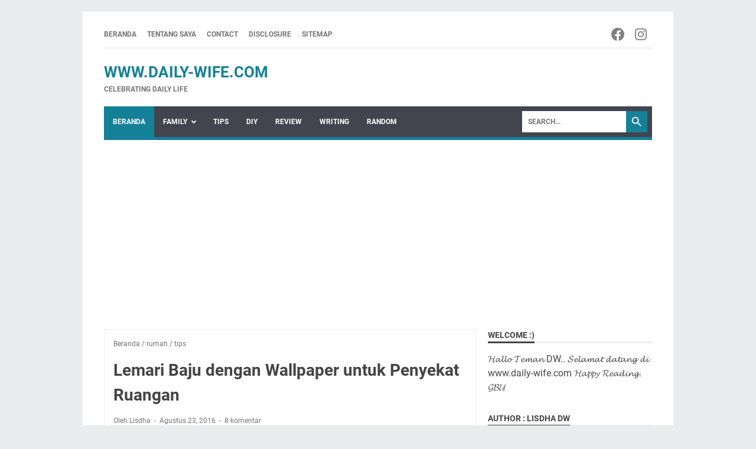

--- FILE ---
content_type: text/html; charset=utf-8
request_url: https://www.google.com/recaptcha/api2/aframe
body_size: 267
content:
<!DOCTYPE HTML><html><head><meta http-equiv="content-type" content="text/html; charset=UTF-8"></head><body><script nonce="GjnAkLaztouoCzzQIsbdvQ">/** Anti-fraud and anti-abuse applications only. See google.com/recaptcha */ try{var clients={'sodar':'https://pagead2.googlesyndication.com/pagead/sodar?'};window.addEventListener("message",function(a){try{if(a.source===window.parent){var b=JSON.parse(a.data);var c=clients[b['id']];if(c){var d=document.createElement('img');d.src=c+b['params']+'&rc='+(localStorage.getItem("rc::a")?sessionStorage.getItem("rc::b"):"");window.document.body.appendChild(d);sessionStorage.setItem("rc::e",parseInt(sessionStorage.getItem("rc::e")||0)+1);localStorage.setItem("rc::h",'1768395173949');}}}catch(b){}});window.parent.postMessage("_grecaptcha_ready", "*");}catch(b){}</script></body></html>

--- FILE ---
content_type: text/javascript; charset=UTF-8
request_url: https://www.daily-wife.com/feeds/posts/summary/-/tips?alt=json-in-script&orderby=updated&max-results=0&callback=msRandomIndex
body_size: 1691
content:
// API callback
msRandomIndex({"version":"1.0","encoding":"UTF-8","feed":{"xmlns":"http://www.w3.org/2005/Atom","xmlns$openSearch":"http://a9.com/-/spec/opensearchrss/1.0/","xmlns$blogger":"http://schemas.google.com/blogger/2008","xmlns$georss":"http://www.georss.org/georss","xmlns$gd":"http://schemas.google.com/g/2005","xmlns$thr":"http://purl.org/syndication/thread/1.0","id":{"$t":"tag:blogger.com,1999:blog-6641712685848896753"},"updated":{"$t":"2026-01-12T21:04:21.432+07:00"},"category":[{"term":"random"},{"term":"jalan2"},{"term":"tips"},{"term":"family"},{"term":"jalan"},{"term":"duwit"},{"term":"parenting"},{"term":"sulsel"},{"term":"writing"},{"term":"makan"},{"term":"keluarga"},{"term":"review"},{"term":"DIY"},{"term":"mudik"},{"term":"kesehatan"},{"term":"lebaran"},{"term":"blogging"},{"term":"toraja"},{"term":"listrik"},{"term":"makassar"},{"term":"marriage"},{"term":"SIM"},{"term":"film"},{"term":"investasi"},{"term":"lomba"},{"term":"makan2"},{"term":"natal"},{"term":"buku"},{"term":"elo"},{"term":"keuangan"},{"term":"pemilu"},{"term":"pindah"},{"term":"reksadana"},{"term":"adv"},{"term":"cerita"},{"term":"kediri"},{"term":"obat"},{"term":"pendidikan"},{"term":"penipuan"},{"term":"pindahan"},{"term":"refleksi"},{"term":"rumah"},{"term":"saham"},{"term":"sekolah"},{"term":"wisata medan"},{"term":"Ale"},{"term":"Blog M"},{"term":"PLN"},{"term":"Samalona"},{"term":"Tanjung Bira"},{"term":"asuransi"},{"term":"blogger medan"},{"term":"bpjs"},{"term":"cerita aja"},{"term":"coto"},{"term":"danau toba"},{"term":"domain"},{"term":"emas"},{"term":"game"},{"term":"gua"},{"term":"kacamata"},{"term":"kids"},{"term":"konser"},{"term":"liburan"},{"term":"lingkungan"},{"term":"masak"},{"term":"pernik"},{"term":"politik"},{"term":"popok"},{"term":"puasa"},{"term":"pulang"},{"term":"ruang guru"},{"term":"rupa-rupa"},{"term":"sabun"},{"term":"samosir"},{"term":"selayar"},{"term":"siantar"},{"term":"tanaman"},{"term":"unit link"},{"term":"warisan"},{"term":"wisata serdang bedagai"},{"term":"wisata temanggung"},{"term":"AC"},{"term":"BEI"},{"term":"BRI"},{"term":"BTM"},{"term":"Batak"},{"term":"Botorono"},{"term":"Daikin"},{"term":"FB"},{"term":"Fiksi"},{"term":"IVA"},{"term":"Jakarta"},{"term":"Kelud"},{"term":"Kompos"},{"term":"MOL"},{"term":"Ngonten"},{"term":"OBL"},{"term":"Pare"},{"term":"Rabas"},{"term":"SPM"},{"term":"Temanggung"},{"term":"Youtube"},{"term":"ads"},{"term":"ale elo"},{"term":"alelo"},{"term":"alergi"},{"term":"anak2"},{"term":"anting"},{"term":"antologi"},{"term":"arung palakka"},{"term":"asam urat"},{"term":"astra"},{"term":"asus"},{"term":"atm"},{"term":"bahagia"},{"term":"bandeng"},{"term":"banjir"},{"term":"bank"},{"term":"belajar"},{"term":"belanja"},{"term":"benih"},{"term":"berintani"},{"term":"bertanam"},{"term":"biji"},{"term":"blangkon"},{"term":"boncengan anak"},{"term":"brain academy"},{"term":"bromo"},{"term":"bugis"},{"term":"bunga telang"},{"term":"bus"},{"term":"caesar"},{"term":"cerita dapur"},{"term":"chiki ngebul"},{"term":"cokelat"},{"term":"coto kuda"},{"term":"culinaryschool"},{"term":"danau"},{"term":"danau tempe"},{"term":"demensia"},{"term":"demfarm"},{"term":"deposito"},{"term":"dewa19"},{"term":"diponegoro"},{"term":"dokumen"},{"term":"domestik"},{"term":"dompet"},{"term":"dress"},{"term":"dusun semilir"},{"term":"easy touch"},{"term":"eco-enzyme"},{"term":"ekspedisi"},{"term":"energi"},{"term":"faith"},{"term":"gigi"},{"term":"gigi bungsu"},{"term":"golput"},{"term":"hindia"},{"term":"hmpi"},{"term":"hobi"},{"term":"homecshooling"},{"term":"hutan"},{"term":"ikan asin"},{"term":"imigrasi"},{"term":"indonesia"},{"term":"inspiratif"},{"term":"jateng"},{"term":"jelco"},{"term":"jempol"},{"term":"jeneponto"},{"term":"jogja"},{"term":"karbon"},{"term":"kartini"},{"term":"karts"},{"term":"kelahiran"},{"term":"kereta api"},{"term":"kiriminaja"},{"term":"kuliner"},{"term":"kursus bahasa"},{"term":"kusta"},{"term":"lara ati"},{"term":"laron"},{"term":"leang"},{"term":"logo"},{"term":"lubang biopori"},{"term":"magic com"},{"term":"makam"},{"term":"masakan"},{"term":"masjid"},{"term":"matano"},{"term":"medan"},{"term":"mediokre"},{"term":"mengurus pindah sekolah antar provinsi"},{"term":"menscup"},{"term":"mesin"},{"term":"mil"},{"term":"motor"},{"term":"museum"},{"term":"musik"},{"term":"nama bayi"},{"term":"nasi"},{"term":"nasi merah"},{"term":"ninja"},{"term":"nitrogen"},{"term":"novia"},{"term":"nugget"},{"term":"olah limbah"},{"term":"olahraga"},{"term":"paspor"},{"term":"perabot"},{"term":"perempuan"},{"term":"pernikahan"},{"term":"pizza hut"},{"term":"pizza maker"},{"term":"plastik"},{"term":"plat kendaraan"},{"term":"plato"},{"term":"pomona"},{"term":"ponggok"},{"term":"pongtorra"},{"term":"pospak"},{"term":"pot botol"},{"term":"primodialisme"},{"term":"putu"},{"term":"ramadan"},{"term":"ramadhan"},{"term":"romo"},{"term":"ruangguru"},{"term":"rujak cingur"},{"term":"sampah"},{"term":"samsak"},{"term":"satuindonesia"},{"term":"semarang"},{"term":"shopee"},{"term":"snbt"},{"term":"social media"},{"term":"sorowako"},{"term":"taksi"},{"term":"tamanbrantas"},{"term":"tatto"},{"term":"teaser"},{"term":"template"},{"term":"terbang"},{"term":"tiket"},{"term":"ukuran"},{"term":"uncategorized"},{"term":"utbk"},{"term":"vaksin covid"},{"term":"wajik"},{"term":"wedding anniversary"},{"term":"yaytext"}],"title":{"type":"text","$t":"www.daily-wife.com"},"subtitle":{"type":"html","$t":"celebrating daily life"},"link":[{"rel":"http://schemas.google.com/g/2005#feed","type":"application/atom+xml","href":"https:\/\/www.daily-wife.com\/feeds\/posts\/summary"},{"rel":"self","type":"application/atom+xml","href":"https:\/\/www.blogger.com\/feeds\/6641712685848896753\/posts\/summary\/-\/tips?alt=json-in-script\u0026max-results=0\u0026orderby=updated"},{"rel":"alternate","type":"text/html","href":"https:\/\/www.daily-wife.com\/search\/label\/tips"},{"rel":"hub","href":"http://pubsubhubbub.appspot.com/"}],"author":[{"name":{"$t":"Unknown"},"email":{"$t":"noreply@blogger.com"},"gd$image":{"rel":"http://schemas.google.com/g/2005#thumbnail","width":"16","height":"16","src":"https:\/\/img1.blogblog.com\/img\/b16-rounded.gif"}}],"generator":{"version":"7.00","uri":"http://www.blogger.com","$t":"Blogger"},"openSearch$totalResults":{"$t":"49"},"openSearch$startIndex":{"$t":"1"},"openSearch$itemsPerPage":{"$t":"0"}}});

--- FILE ---
content_type: text/javascript; charset=UTF-8
request_url: https://www.daily-wife.com/feeds/posts/summary/-/tips?alt=json-in-script&callback=bacaJuga&max-results=5
body_size: 4708
content:
// API callback
bacaJuga({"version":"1.0","encoding":"UTF-8","feed":{"xmlns":"http://www.w3.org/2005/Atom","xmlns$openSearch":"http://a9.com/-/spec/opensearchrss/1.0/","xmlns$blogger":"http://schemas.google.com/blogger/2008","xmlns$georss":"http://www.georss.org/georss","xmlns$gd":"http://schemas.google.com/g/2005","xmlns$thr":"http://purl.org/syndication/thread/1.0","id":{"$t":"tag:blogger.com,1999:blog-6641712685848896753"},"updated":{"$t":"2026-01-12T21:04:21.432+07:00"},"category":[{"term":"random"},{"term":"jalan2"},{"term":"tips"},{"term":"family"},{"term":"jalan"},{"term":"duwit"},{"term":"parenting"},{"term":"sulsel"},{"term":"writing"},{"term":"makan"},{"term":"keluarga"},{"term":"review"},{"term":"DIY"},{"term":"mudik"},{"term":"kesehatan"},{"term":"lebaran"},{"term":"blogging"},{"term":"toraja"},{"term":"listrik"},{"term":"makassar"},{"term":"marriage"},{"term":"SIM"},{"term":"film"},{"term":"investasi"},{"term":"lomba"},{"term":"makan2"},{"term":"natal"},{"term":"buku"},{"term":"elo"},{"term":"keuangan"},{"term":"pemilu"},{"term":"pindah"},{"term":"reksadana"},{"term":"adv"},{"term":"cerita"},{"term":"kediri"},{"term":"obat"},{"term":"pendidikan"},{"term":"penipuan"},{"term":"pindahan"},{"term":"refleksi"},{"term":"rumah"},{"term":"saham"},{"term":"sekolah"},{"term":"wisata medan"},{"term":"Ale"},{"term":"Blog M"},{"term":"PLN"},{"term":"Samalona"},{"term":"Tanjung Bira"},{"term":"asuransi"},{"term":"blogger medan"},{"term":"bpjs"},{"term":"cerita aja"},{"term":"coto"},{"term":"danau toba"},{"term":"domain"},{"term":"emas"},{"term":"game"},{"term":"gua"},{"term":"kacamata"},{"term":"kids"},{"term":"konser"},{"term":"liburan"},{"term":"lingkungan"},{"term":"masak"},{"term":"pernik"},{"term":"politik"},{"term":"popok"},{"term":"puasa"},{"term":"pulang"},{"term":"ruang guru"},{"term":"rupa-rupa"},{"term":"sabun"},{"term":"samosir"},{"term":"selayar"},{"term":"siantar"},{"term":"tanaman"},{"term":"unit link"},{"term":"warisan"},{"term":"wisata serdang bedagai"},{"term":"wisata temanggung"},{"term":"AC"},{"term":"BEI"},{"term":"BRI"},{"term":"BTM"},{"term":"Batak"},{"term":"Botorono"},{"term":"Daikin"},{"term":"FB"},{"term":"Fiksi"},{"term":"IVA"},{"term":"Jakarta"},{"term":"Kelud"},{"term":"Kompos"},{"term":"MOL"},{"term":"Ngonten"},{"term":"OBL"},{"term":"Pare"},{"term":"Rabas"},{"term":"SPM"},{"term":"Temanggung"},{"term":"Youtube"},{"term":"ads"},{"term":"ale elo"},{"term":"alelo"},{"term":"alergi"},{"term":"anak2"},{"term":"anting"},{"term":"antologi"},{"term":"arung palakka"},{"term":"asam urat"},{"term":"astra"},{"term":"asus"},{"term":"atm"},{"term":"bahagia"},{"term":"bandeng"},{"term":"banjir"},{"term":"bank"},{"term":"belajar"},{"term":"belanja"},{"term":"benih"},{"term":"berintani"},{"term":"bertanam"},{"term":"biji"},{"term":"blangkon"},{"term":"boncengan anak"},{"term":"brain academy"},{"term":"bromo"},{"term":"bugis"},{"term":"bunga telang"},{"term":"bus"},{"term":"caesar"},{"term":"cerita dapur"},{"term":"chiki ngebul"},{"term":"cokelat"},{"term":"coto kuda"},{"term":"culinaryschool"},{"term":"danau"},{"term":"danau tempe"},{"term":"demensia"},{"term":"demfarm"},{"term":"deposito"},{"term":"dewa19"},{"term":"diponegoro"},{"term":"dokumen"},{"term":"domestik"},{"term":"dompet"},{"term":"dress"},{"term":"dusun semilir"},{"term":"easy touch"},{"term":"eco-enzyme"},{"term":"ekspedisi"},{"term":"energi"},{"term":"faith"},{"term":"gigi"},{"term":"gigi bungsu"},{"term":"golput"},{"term":"hindia"},{"term":"hmpi"},{"term":"hobi"},{"term":"homecshooling"},{"term":"hutan"},{"term":"ikan asin"},{"term":"imigrasi"},{"term":"indonesia"},{"term":"inspiratif"},{"term":"jateng"},{"term":"jelco"},{"term":"jempol"},{"term":"jeneponto"},{"term":"jogja"},{"term":"karbon"},{"term":"kartini"},{"term":"karts"},{"term":"kelahiran"},{"term":"kereta api"},{"term":"kiriminaja"},{"term":"kuliner"},{"term":"kursus bahasa"},{"term":"kusta"},{"term":"lara ati"},{"term":"laron"},{"term":"leang"},{"term":"logo"},{"term":"lubang biopori"},{"term":"magic com"},{"term":"makam"},{"term":"masakan"},{"term":"masjid"},{"term":"matano"},{"term":"medan"},{"term":"mediokre"},{"term":"mengurus pindah sekolah antar provinsi"},{"term":"menscup"},{"term":"mesin"},{"term":"mil"},{"term":"motor"},{"term":"museum"},{"term":"musik"},{"term":"nama bayi"},{"term":"nasi"},{"term":"nasi merah"},{"term":"ninja"},{"term":"nitrogen"},{"term":"novia"},{"term":"nugget"},{"term":"olah limbah"},{"term":"olahraga"},{"term":"paspor"},{"term":"perabot"},{"term":"perempuan"},{"term":"pernikahan"},{"term":"pizza hut"},{"term":"pizza maker"},{"term":"plastik"},{"term":"plat kendaraan"},{"term":"plato"},{"term":"pomona"},{"term":"ponggok"},{"term":"pongtorra"},{"term":"pospak"},{"term":"pot botol"},{"term":"primodialisme"},{"term":"putu"},{"term":"ramadan"},{"term":"ramadhan"},{"term":"romo"},{"term":"ruangguru"},{"term":"rujak cingur"},{"term":"sampah"},{"term":"samsak"},{"term":"satuindonesia"},{"term":"semarang"},{"term":"shopee"},{"term":"snbt"},{"term":"social media"},{"term":"sorowako"},{"term":"taksi"},{"term":"tamanbrantas"},{"term":"tatto"},{"term":"teaser"},{"term":"template"},{"term":"terbang"},{"term":"tiket"},{"term":"ukuran"},{"term":"uncategorized"},{"term":"utbk"},{"term":"vaksin covid"},{"term":"wajik"},{"term":"wedding anniversary"},{"term":"yaytext"}],"title":{"type":"text","$t":"www.daily-wife.com"},"subtitle":{"type":"html","$t":"celebrating daily life"},"link":[{"rel":"http://schemas.google.com/g/2005#feed","type":"application/atom+xml","href":"https:\/\/www.daily-wife.com\/feeds\/posts\/summary"},{"rel":"self","type":"application/atom+xml","href":"https:\/\/www.blogger.com\/feeds\/6641712685848896753\/posts\/summary\/-\/tips?alt=json-in-script\u0026max-results=5"},{"rel":"alternate","type":"text/html","href":"https:\/\/www.daily-wife.com\/search\/label\/tips"},{"rel":"hub","href":"http://pubsubhubbub.appspot.com/"},{"rel":"next","type":"application/atom+xml","href":"https:\/\/www.blogger.com\/feeds\/6641712685848896753\/posts\/summary\/-\/tips\/-\/tips?alt=json-in-script\u0026start-index=6\u0026max-results=5"}],"author":[{"name":{"$t":"Unknown"},"email":{"$t":"noreply@blogger.com"},"gd$image":{"rel":"http://schemas.google.com/g/2005#thumbnail","width":"16","height":"16","src":"https:\/\/img1.blogblog.com\/img\/b16-rounded.gif"}}],"generator":{"version":"7.00","uri":"http://www.blogger.com","$t":"Blogger"},"openSearch$totalResults":{"$t":"49"},"openSearch$startIndex":{"$t":"1"},"openSearch$itemsPerPage":{"$t":"5"},"entry":[{"id":{"$t":"tag:blogger.com,1999:blog-6641712685848896753.post-8777540857983647273"},"published":{"$t":"2025-04-16T11:54:00.002+07:00"},"updated":{"$t":"2025-04-16T11:54:58.161+07:00"},"category":[{"scheme":"http://www.blogger.com/atom/ns#","term":"adv"},{"scheme":"http://www.blogger.com/atom/ns#","term":"ekspedisi"},{"scheme":"http://www.blogger.com/atom/ns#","term":"kiriminaja"},{"scheme":"http://www.blogger.com/atom/ns#","term":"tips"}],"title":{"type":"text","$t":"Mengapa Seller Online Memilih KiriminAja? Ini Dia 5 Alasan Utamanya!"},"summary":{"type":"text","$t":"\u0026nbsp;Awalnya Ragu, Sekarang Sudah Yakin!! Ini Alasan Aku Pilih KiriminAja!Sebagai seorang yang hendak memulai bisnis online, awalnya aku sempat berpikir bahwa  masalah pengiriman sudah diurus oleh marketplace. Mereka sudah menyediakan aneka jasa pengiriman dan konsumen tinggal memilih. Namun, tidak semua pembeli berasal dari marketplace sehingga masalah pengiriman bisa jadi rumit. Aku harus "},"link":[{"rel":"replies","type":"application/atom+xml","href":"https:\/\/www.daily-wife.com\/feeds\/8777540857983647273\/comments\/default","title":"Posting Komentar"},{"rel":"replies","type":"text/html","href":"https:\/\/www.daily-wife.com\/2025\/04\/mengapa-seller-online-memilih.html#comment-form","title":"0 Komentar"},{"rel":"edit","type":"application/atom+xml","href":"https:\/\/www.blogger.com\/feeds\/6641712685848896753\/posts\/default\/8777540857983647273"},{"rel":"self","type":"application/atom+xml","href":"https:\/\/www.blogger.com\/feeds\/6641712685848896753\/posts\/default\/8777540857983647273"},{"rel":"alternate","type":"text/html","href":"https:\/\/www.daily-wife.com\/2025\/04\/mengapa-seller-online-memilih.html","title":"Mengapa Seller Online Memilih KiriminAja? Ini Dia 5 Alasan Utamanya!"}],"author":[{"name":{"$t":"Unknown"},"email":{"$t":"noreply@blogger.com"},"gd$image":{"rel":"http://schemas.google.com/g/2005#thumbnail","width":"16","height":"16","src":"https:\/\/img1.blogblog.com\/img\/b16-rounded.gif"}}],"media$thumbnail":{"xmlns$media":"http://search.yahoo.com/mrss/","url":"https:\/\/lh7-rt.googleusercontent.com\/docsz\/AD_4nXfGP3pKpvIIH9etlk4pS9SrrFs_OkzVq0-BMUxdZeSsnoh4XKuBaaWI1mfZ1XjiCoG7GdQ61-cgtPnv1KMN7yTp-H7uRGNojL9WWhGOCT0BDDAefNxLrqFtIFnNCMz1Oth-CthAiY9stjgQtgGXujM=s72-c?key=XXoZ6D72G3QXKmzdMW577xaV","height":"72","width":"72"},"thr$total":{"$t":"0"}},{"id":{"$t":"tag:blogger.com,1999:blog-6641712685848896753.post-8272854687609021865"},"published":{"$t":"2025-03-22T05:23:00.003+07:00"},"updated":{"$t":"2025-03-22T05:23:52.242+07:00"},"category":[{"scheme":"http://www.blogger.com/atom/ns#","term":"ruangguru"},{"scheme":"http://www.blogger.com/atom/ns#","term":"snbt"},{"scheme":"http://www.blogger.com/atom/ns#","term":"tips"},{"scheme":"http://www.blogger.com/atom/ns#","term":"utbk"}],"title":{"type":"text","$t":"Timeline, Materi, dan Rekomendasi Tryout UTBK SNBT 2025"},"summary":{"type":"text","$t":"Hasil SNBP 2025 sudah diumumkan. Halo pejuang kampus impian, apakah kalian termasuk di dalam daftar yang lolos? Atau malah sejak sebelumnya tidak masuk daftar siswa eligible? Jika jawabnnya tidak, it's okay to not be okay. Tapi jangan lama-lama kecewanya yaaa... Ayo cepat move on! Segera gaskeun belajar untuk persiapan UTBK SNBT? Pastikan kamu memiliki strategi yang tepat untuk bisa lolos UTBK "},"link":[{"rel":"replies","type":"application/atom+xml","href":"https:\/\/www.daily-wife.com\/feeds\/8272854687609021865\/comments\/default","title":"Posting Komentar"},{"rel":"replies","type":"text/html","href":"https:\/\/www.daily-wife.com\/2025\/03\/rekomendasi-tryout-UTBKSNBT-2025.html#comment-form","title":"0 Komentar"},{"rel":"edit","type":"application/atom+xml","href":"https:\/\/www.blogger.com\/feeds\/6641712685848896753\/posts\/default\/8272854687609021865"},{"rel":"self","type":"application/atom+xml","href":"https:\/\/www.blogger.com\/feeds\/6641712685848896753\/posts\/default\/8272854687609021865"},{"rel":"alternate","type":"text/html","href":"https:\/\/www.daily-wife.com\/2025\/03\/rekomendasi-tryout-UTBKSNBT-2025.html","title":"Timeline, Materi, dan Rekomendasi Tryout UTBK SNBT 2025"}],"author":[{"name":{"$t":"Unknown"},"email":{"$t":"noreply@blogger.com"},"gd$image":{"rel":"http://schemas.google.com/g/2005#thumbnail","width":"16","height":"16","src":"https:\/\/img1.blogblog.com\/img\/b16-rounded.gif"}}],"media$thumbnail":{"xmlns$media":"http://search.yahoo.com/mrss/","url":"https:\/\/lh7-rt.googleusercontent.com\/docsz\/AD_4nXebQyyXTbrIKIY-MayiA5kxu-26_MegYUbCgvNddOHS77B1eMqflQh_69enN4J0DAI4AHCVFtzseTVwfRV57tFZYGAjySoTUcdTbLbtZZjUU6UskRivg7qUjS0uolsZSsnJw4FM=s72-c?key=aLMjcATZbQdphwEaPMKC4kWk","height":"72","width":"72"},"thr$total":{"$t":"0"}},{"id":{"$t":"tag:blogger.com,1999:blog-6641712685848896753.post-8937019415789710909"},"published":{"$t":"2025-03-19T10:41:00.001+07:00"},"updated":{"$t":"2025-03-19T10:41:39.836+07:00"},"category":[{"scheme":"http://www.blogger.com/atom/ns#","term":"atm"},{"scheme":"http://www.blogger.com/atom/ns#","term":"bank"},{"scheme":"http://www.blogger.com/atom/ns#","term":"tips"}],"title":{"type":"text","$t":"Ganti Kartu ATM di CS Digital"},"summary":{"type":"text","$t":"\n  \n    \n  \nTahun lalu, ada keanehan pada kartu ATM BRI (Simpedes) yang saya miliki. Keanehan itu adalah kartu sudah melewati masa kadaluwarsa, anehnya masih bisa digunakan untuk transaksi di mesin ATM. Padahal, sejauh pengalaman menggunakan kartu ATM, lewat tanggal kadaluwarsa berarti tidak berfungsi untuk transaksi.Makanya, kejadian tersebut saya anggap aneh.Sampai beberapa bulan dari tanggal "},"link":[{"rel":"replies","type":"application/atom+xml","href":"https:\/\/www.daily-wife.com\/feeds\/8937019415789710909\/comments\/default","title":"Posting Komentar"},{"rel":"replies","type":"text/html","href":"https:\/\/www.daily-wife.com\/2025\/03\/ganti-kartu-atm-di-cs-digital.html#comment-form","title":"10 Komentar"},{"rel":"edit","type":"application/atom+xml","href":"https:\/\/www.blogger.com\/feeds\/6641712685848896753\/posts\/default\/8937019415789710909"},{"rel":"self","type":"application/atom+xml","href":"https:\/\/www.blogger.com\/feeds\/6641712685848896753\/posts\/default\/8937019415789710909"},{"rel":"alternate","type":"text/html","href":"https:\/\/www.daily-wife.com\/2025\/03\/ganti-kartu-atm-di-cs-digital.html","title":"Ganti Kartu ATM di CS Digital"}],"author":[{"name":{"$t":"Unknown"},"email":{"$t":"noreply@blogger.com"},"gd$image":{"rel":"http://schemas.google.com/g/2005#thumbnail","width":"16","height":"16","src":"https:\/\/img1.blogblog.com\/img\/b16-rounded.gif"}}],"media$thumbnail":{"xmlns$media":"http://search.yahoo.com/mrss/","url":"https:\/\/blogger.googleusercontent.com\/img\/a\/AVvXsEgTRZOGIR0i7TRNph0O06Be_56C5j38YKSq0WNm92RbSetea71R4qQnZprHSA6rkwrjUUXFbdK3IzIFmbKLBCQZ5xirJTX8LVlU9uUFV1-YLGmEZIRBQWeKYwoWxoIo3Tk_iuRmgaBq1nT8zoXs3cvBvdnPxB6gXC3iVspms8BORjsbKfsxAxosmknxJTQ=s72-c","height":"72","width":"72"},"thr$total":{"$t":"10"}},{"id":{"$t":"tag:blogger.com,1999:blog-6641712685848896753.post-6466826949195752700"},"published":{"$t":"2025-02-24T16:12:00.080+07:00"},"updated":{"$t":"2025-02-24T16:52:57.449+07:00"},"category":[{"scheme":"http://www.blogger.com/atom/ns#","term":"brain academy"},{"scheme":"http://www.blogger.com/atom/ns#","term":"ruang guru"},{"scheme":"http://www.blogger.com/atom/ns#","term":"tips"}],"title":{"type":"text","$t":"Tips Lolos UTBK SNBT : Yang Harus dan Tidak Boleh Dilakukan"},"summary":{"type":"text","$t":"Rasanya ikut sedih dan kesal mendengar berita tentang kelalaian guru dalam mengisi Pangkalan Data Sekolah dan Siswa (PPDS) yang menyebabkan ratusan siswa gagal mengikuti Seleksi Nasional Berdasarkan Prestasi (SNBP) 2025. Mudah-mudahan tidak terulang lagi di tahun mendatang.\u0026nbsp;Terlepas dari kasus yang menghebohkan itu, masih ada jalur masuk kampus impian yang bisa diperjuangkan, yakni Ujian "},"link":[{"rel":"replies","type":"application/atom+xml","href":"https:\/\/www.daily-wife.com\/feeds\/6466826949195752700\/comments\/default","title":"Posting Komentar"},{"rel":"replies","type":"text/html","href":"https:\/\/www.daily-wife.com\/2025\/02\/tips-lolos-utbk-snbt.html#comment-form","title":"18 Komentar"},{"rel":"edit","type":"application/atom+xml","href":"https:\/\/www.blogger.com\/feeds\/6641712685848896753\/posts\/default\/6466826949195752700"},{"rel":"self","type":"application/atom+xml","href":"https:\/\/www.blogger.com\/feeds\/6641712685848896753\/posts\/default\/6466826949195752700"},{"rel":"alternate","type":"text/html","href":"https:\/\/www.daily-wife.com\/2025\/02\/tips-lolos-utbk-snbt.html","title":"Tips Lolos UTBK SNBT : Yang Harus dan Tidak Boleh Dilakukan"}],"author":[{"name":{"$t":"Unknown"},"email":{"$t":"noreply@blogger.com"},"gd$image":{"rel":"http://schemas.google.com/g/2005#thumbnail","width":"16","height":"16","src":"https:\/\/img1.blogblog.com\/img\/b16-rounded.gif"}}],"media$thumbnail":{"xmlns$media":"http://search.yahoo.com/mrss/","url":"https:\/\/lh7-rt.googleusercontent.com\/docsz\/AD_4nXfjwrv9j84OEMoW_WHLL9d5jvjYxS12sM10K27ZzqN8YlvtQTqkk53eajIM4t3lrTBaIyCb8GdB6bQu9n0UVIcfWjKMHZBDJqj5QwkQ7QiPRERxEpMgHjgioHqAiPXIDWh4b0gwOg=s72-c?key=EIPSG4UnpsEAVf4aQYqszNTd","height":"72","width":"72"},"thr$total":{"$t":"18"}},{"id":{"$t":"tag:blogger.com,1999:blog-6641712685848896753.post-6657180876652390837"},"published":{"$t":"2025-01-30T08:36:00.000+07:00"},"updated":{"$t":"2025-01-30T08:37:07.498+07:00"},"category":[{"scheme":"http://www.blogger.com/atom/ns#","term":"jempol"},{"scheme":"http://www.blogger.com/atom/ns#","term":"tips"}],"title":{"type":"text","$t":"Tips Menangani Luka Terjepit"},"summary":{"type":"text","$t":"\n  \n    \n  \nHari nahas tak ada di kalender.Itu bener banget sih. Kalau tercatat di kalender seperti hari raya\/hari libur sih enak yaaa.. Mungkin kita bisa antisipasi jauh hari untuk menghindari.\u0026nbsp;Seperti saat saya mengalami jempol terjepit pintu mobil. Terdengar sepele, tetapi rasa nyerinya cukup kuat. Nyuuut- nyuuut- nyuuut, dari jempol kanan rasa nyeri menjalar hingga kemana-mana.Teman-DW "},"link":[{"rel":"replies","type":"application/atom+xml","href":"https:\/\/www.daily-wife.com\/feeds\/6657180876652390837\/comments\/default","title":"Posting Komentar"},{"rel":"replies","type":"text/html","href":"https:\/\/www.daily-wife.com\/2025\/01\/tips-menangani-luka-terjepit.html#comment-form","title":"27 Komentar"},{"rel":"edit","type":"application/atom+xml","href":"https:\/\/www.blogger.com\/feeds\/6641712685848896753\/posts\/default\/6657180876652390837"},{"rel":"self","type":"application/atom+xml","href":"https:\/\/www.blogger.com\/feeds\/6641712685848896753\/posts\/default\/6657180876652390837"},{"rel":"alternate","type":"text/html","href":"https:\/\/www.daily-wife.com\/2025\/01\/tips-menangani-luka-terjepit.html","title":"Tips Menangani Luka Terjepit"}],"author":[{"name":{"$t":"Unknown"},"email":{"$t":"noreply@blogger.com"},"gd$image":{"rel":"http://schemas.google.com/g/2005#thumbnail","width":"16","height":"16","src":"https:\/\/img1.blogblog.com\/img\/b16-rounded.gif"}}],"media$thumbnail":{"xmlns$media":"http://search.yahoo.com/mrss/","url":"https:\/\/blogger.googleusercontent.com\/img\/a\/AVvXsEi-JGG9HTXZOB6O9jaB8NocdHIsQgv8Ya-FpBb33l9X1APRkzs_dPn4_qBIIJEGU5GGtecpfDD0Gu3ahvRGzTJ5S03cYxfkVERRD6QmEWsED0M9Z3ZzMs85xlQrzIWYtl7j0OJ8W5IwhNhN38E73f2qhYv9lUi3eXZXOWs6Sk1nBiHssZWw6we6Pg2lSD0=s72-c","height":"72","width":"72"},"thr$total":{"$t":"27"}}]}});

--- FILE ---
content_type: text/javascript; charset=UTF-8
request_url: https://www.daily-wife.com/feeds/posts/default/-/tips?alt=json-in-script&orderby=updated&start-index=35&max-results=5&callback=msRelatedPosts
body_size: 23559
content:
// API callback
msRelatedPosts({"version":"1.0","encoding":"UTF-8","feed":{"xmlns":"http://www.w3.org/2005/Atom","xmlns$openSearch":"http://a9.com/-/spec/opensearchrss/1.0/","xmlns$blogger":"http://schemas.google.com/blogger/2008","xmlns$georss":"http://www.georss.org/georss","xmlns$gd":"http://schemas.google.com/g/2005","xmlns$thr":"http://purl.org/syndication/thread/1.0","id":{"$t":"tag:blogger.com,1999:blog-6641712685848896753"},"updated":{"$t":"2026-01-12T21:04:21.432+07:00"},"category":[{"term":"random"},{"term":"jalan2"},{"term":"tips"},{"term":"family"},{"term":"jalan"},{"term":"duwit"},{"term":"parenting"},{"term":"sulsel"},{"term":"writing"},{"term":"makan"},{"term":"keluarga"},{"term":"review"},{"term":"DIY"},{"term":"mudik"},{"term":"kesehatan"},{"term":"lebaran"},{"term":"blogging"},{"term":"toraja"},{"term":"listrik"},{"term":"makassar"},{"term":"marriage"},{"term":"SIM"},{"term":"film"},{"term":"investasi"},{"term":"lomba"},{"term":"makan2"},{"term":"natal"},{"term":"buku"},{"term":"elo"},{"term":"keuangan"},{"term":"pemilu"},{"term":"pindah"},{"term":"reksadana"},{"term":"adv"},{"term":"cerita"},{"term":"kediri"},{"term":"obat"},{"term":"pendidikan"},{"term":"penipuan"},{"term":"pindahan"},{"term":"refleksi"},{"term":"rumah"},{"term":"saham"},{"term":"sekolah"},{"term":"wisata medan"},{"term":"Ale"},{"term":"Blog M"},{"term":"PLN"},{"term":"Samalona"},{"term":"Tanjung Bira"},{"term":"asuransi"},{"term":"blogger medan"},{"term":"bpjs"},{"term":"cerita aja"},{"term":"coto"},{"term":"danau toba"},{"term":"domain"},{"term":"emas"},{"term":"game"},{"term":"gua"},{"term":"kacamata"},{"term":"kids"},{"term":"konser"},{"term":"liburan"},{"term":"lingkungan"},{"term":"masak"},{"term":"pernik"},{"term":"politik"},{"term":"popok"},{"term":"puasa"},{"term":"pulang"},{"term":"ruang guru"},{"term":"rupa-rupa"},{"term":"sabun"},{"term":"samosir"},{"term":"selayar"},{"term":"siantar"},{"term":"tanaman"},{"term":"unit link"},{"term":"warisan"},{"term":"wisata serdang bedagai"},{"term":"wisata temanggung"},{"term":"AC"},{"term":"BEI"},{"term":"BRI"},{"term":"BTM"},{"term":"Batak"},{"term":"Botorono"},{"term":"Daikin"},{"term":"FB"},{"term":"Fiksi"},{"term":"IVA"},{"term":"Jakarta"},{"term":"Kelud"},{"term":"Kompos"},{"term":"MOL"},{"term":"Ngonten"},{"term":"OBL"},{"term":"Pare"},{"term":"Rabas"},{"term":"SPM"},{"term":"Temanggung"},{"term":"Youtube"},{"term":"ads"},{"term":"ale elo"},{"term":"alelo"},{"term":"alergi"},{"term":"anak2"},{"term":"anting"},{"term":"antologi"},{"term":"arung palakka"},{"term":"asam urat"},{"term":"astra"},{"term":"asus"},{"term":"atm"},{"term":"bahagia"},{"term":"bandeng"},{"term":"banjir"},{"term":"bank"},{"term":"belajar"},{"term":"belanja"},{"term":"benih"},{"term":"berintani"},{"term":"bertanam"},{"term":"biji"},{"term":"blangkon"},{"term":"boncengan anak"},{"term":"brain academy"},{"term":"bromo"},{"term":"bugis"},{"term":"bunga telang"},{"term":"bus"},{"term":"caesar"},{"term":"cerita dapur"},{"term":"chiki ngebul"},{"term":"cokelat"},{"term":"coto kuda"},{"term":"culinaryschool"},{"term":"danau"},{"term":"danau tempe"},{"term":"demensia"},{"term":"demfarm"},{"term":"deposito"},{"term":"dewa19"},{"term":"diponegoro"},{"term":"dokumen"},{"term":"domestik"},{"term":"dompet"},{"term":"dress"},{"term":"dusun semilir"},{"term":"easy touch"},{"term":"eco-enzyme"},{"term":"ekspedisi"},{"term":"energi"},{"term":"faith"},{"term":"gigi"},{"term":"gigi bungsu"},{"term":"golput"},{"term":"hindia"},{"term":"hmpi"},{"term":"hobi"},{"term":"homecshooling"},{"term":"hutan"},{"term":"ikan asin"},{"term":"imigrasi"},{"term":"indonesia"},{"term":"inspiratif"},{"term":"jateng"},{"term":"jelco"},{"term":"jempol"},{"term":"jeneponto"},{"term":"jogja"},{"term":"karbon"},{"term":"kartini"},{"term":"karts"},{"term":"kelahiran"},{"term":"kereta api"},{"term":"kiriminaja"},{"term":"kuliner"},{"term":"kursus bahasa"},{"term":"kusta"},{"term":"lara ati"},{"term":"laron"},{"term":"leang"},{"term":"logo"},{"term":"lubang biopori"},{"term":"magic com"},{"term":"makam"},{"term":"masakan"},{"term":"masjid"},{"term":"matano"},{"term":"medan"},{"term":"mediokre"},{"term":"mengurus pindah sekolah antar provinsi"},{"term":"menscup"},{"term":"mesin"},{"term":"mil"},{"term":"motor"},{"term":"museum"},{"term":"musik"},{"term":"nama bayi"},{"term":"nasi"},{"term":"nasi merah"},{"term":"ninja"},{"term":"nitrogen"},{"term":"novia"},{"term":"nugget"},{"term":"olah limbah"},{"term":"olahraga"},{"term":"paspor"},{"term":"perabot"},{"term":"perempuan"},{"term":"pernikahan"},{"term":"pizza hut"},{"term":"pizza maker"},{"term":"plastik"},{"term":"plat kendaraan"},{"term":"plato"},{"term":"pomona"},{"term":"ponggok"},{"term":"pongtorra"},{"term":"pospak"},{"term":"pot botol"},{"term":"primodialisme"},{"term":"putu"},{"term":"ramadan"},{"term":"ramadhan"},{"term":"romo"},{"term":"ruangguru"},{"term":"rujak cingur"},{"term":"sampah"},{"term":"samsak"},{"term":"satuindonesia"},{"term":"semarang"},{"term":"shopee"},{"term":"snbt"},{"term":"social media"},{"term":"sorowako"},{"term":"taksi"},{"term":"tamanbrantas"},{"term":"tatto"},{"term":"teaser"},{"term":"template"},{"term":"terbang"},{"term":"tiket"},{"term":"ukuran"},{"term":"uncategorized"},{"term":"utbk"},{"term":"vaksin covid"},{"term":"wajik"},{"term":"wedding anniversary"},{"term":"yaytext"}],"title":{"type":"text","$t":"www.daily-wife.com"},"subtitle":{"type":"html","$t":"celebrating daily life"},"link":[{"rel":"http://schemas.google.com/g/2005#feed","type":"application/atom+xml","href":"https:\/\/www.daily-wife.com\/feeds\/posts\/default"},{"rel":"self","type":"application/atom+xml","href":"https:\/\/www.blogger.com\/feeds\/6641712685848896753\/posts\/default\/-\/tips?alt=json-in-script\u0026start-index=35\u0026max-results=5\u0026orderby=updated"},{"rel":"alternate","type":"text/html","href":"https:\/\/www.daily-wife.com\/search\/label\/tips"},{"rel":"hub","href":"http://pubsubhubbub.appspot.com/"},{"rel":"previous","type":"application/atom+xml","href":"https:\/\/www.blogger.com\/feeds\/6641712685848896753\/posts\/default\/-\/tips\/-\/tips?alt=json-in-script\u0026start-index=30\u0026max-results=5\u0026orderby=updated"},{"rel":"next","type":"application/atom+xml","href":"https:\/\/www.blogger.com\/feeds\/6641712685848896753\/posts\/default\/-\/tips\/-\/tips?alt=json-in-script\u0026start-index=40\u0026max-results=5\u0026orderby=updated"}],"author":[{"name":{"$t":"Unknown"},"email":{"$t":"noreply@blogger.com"},"gd$image":{"rel":"http://schemas.google.com/g/2005#thumbnail","width":"16","height":"16","src":"https:\/\/img1.blogblog.com\/img\/b16-rounded.gif"}}],"generator":{"version":"7.00","uri":"http://www.blogger.com","$t":"Blogger"},"openSearch$totalResults":{"$t":"49"},"openSearch$startIndex":{"$t":"35"},"openSearch$itemsPerPage":{"$t":"5"},"entry":[{"id":{"$t":"tag:blogger.com,1999:blog-6641712685848896753.post-170932875415120474"},"published":{"$t":"2018-11-27T05:54:00.005+07:00"},"updated":{"$t":"2019-08-29T10:45:55.920+07:00"},"category":[{"scheme":"http://www.blogger.com/atom/ns#","term":"tips"}],"title":{"type":"text","$t":"Tips Menelpon Customer Care"},"content":{"type":"html","$t":"\u003Cdiv dir=\"ltr\" style=\"text-align: left;\"\u003E\n\u003Cspan style=\"font-size: large;\"\u003E\u003Cspan style=\"font-family: \u0026quot;georgia\u0026quot; , \u0026quot;times new roman\u0026quot; , serif;\"\u003E\u003C\/span\u003E\u003C\/span\u003E\u003C\/div\u003E\n\u003Cdiv dir=\"ltr\" style=\"text-align: left;\"\u003E\n\u003Cspan style=\"font-size: large;\"\u003E\u003Cspan style=\"font-family: \u0026quot;georgia\u0026quot; , \u0026quot;times new roman\u0026quot; , serif;\"\u003E\u003C\/span\u003E\u003C\/span\u003E\u003C\/div\u003E\n\u003Cdiv dir=\"ltr\" style=\"text-align: center;\"\u003E\n\u003Cdiv class=\"separator\" style=\"clear: both; text-align: center;\"\u003E\n\u003Ca href=\"https:\/\/blogger.googleusercontent.com\/img\/b\/R29vZ2xl\/AVvXsEgQzkRwTL2lZGKsx03m52yusS_6WUecS8zUQ1CnYiv7yDvFWCV9o5F1kfZB7V7uKm-nAyY5eDpCbjjDhgaRZvy1NKf9BBFc9YDH8hqsXjmhUNaqAtde2HVy4EipSZgvIIE_clxs6aN7kMg\/s1600\/20181126_194911-02.jpeg\" style=\"margin-left: 1em; margin-right: 1em;\"\u003E\u003Cimg border=\"0\" height=\"225\" src=\"https:\/\/blogger.googleusercontent.com\/img\/b\/R29vZ2xl\/AVvXsEgQzkRwTL2lZGKsx03m52yusS_6WUecS8zUQ1CnYiv7yDvFWCV9o5F1kfZB7V7uKm-nAyY5eDpCbjjDhgaRZvy1NKf9BBFc9YDH8hqsXjmhUNaqAtde2HVy4EipSZgvIIE_clxs6aN7kMg\/s400\/20181126_194911-02.jpeg\" width=\"400\" \/\u003E\u003C\/a\u003E\u003C\/div\u003E\n\u003C\/div\u003E\n\u003Cdiv dir=\"ltr\" style=\"text-align: left;\"\u003E\n\u003Cbr \/\u003E\n\u003Cbr \/\u003E\n\u003Cbr \/\u003E\n\u003Cspan style=\"font-size: large;\"\u003E\u003Cspan style=\"font-family: \u0026quot;georgia\u0026quot; , \u0026quot;times new roman\u0026quot; , serif;\"\u003ESalah satu hal yang cukup menyebalkan bagi saya adalah ketika mesti menghubungi nomor telepon customer care. Sebenernya ini kelanjutan sebel dari masalah barang\/jasa yang saya pakai sih. Kan biasanya telepon customer care kalau ada masalah sehubungan posisi sebagai konsumen.\u003C\/span\u003E\u003C\/span\u003E\u003C\/div\u003E\n\u003Cdiv dir=\"ltr\" style=\"text-align: left;\"\u003E\n\u003Cbr \/\u003E\u003C\/div\u003E\n\u003Ca name='more'\u003E\u003C\/a\u003E\u003Cbr \/\u003E\n\u003Cdiv dir=\"ltr\" style=\"text-align: left;\"\u003E\n\u003Cspan style=\"font-size: large;\"\u003E\u003Cspan style=\"font-family: \u0026quot;georgia\u0026quot; , \u0026quot;times new roman\u0026quot; , serif;\"\u003EEntah itu masalah tayangan tv berbayar, akun aplikasi terkunci, urusan asuransi,\u0026nbsp; dan sebagainya. Saya sama sekali belum pernah tuh menghubungi customer care \u003Cstrike\u003Ekarena kangen atau \u003C\/strike\u003Euntuk sekedar say hello.\u003C\/span\u003E\u003C\/span\u003E\u003C\/div\u003E\n\u003Cdiv dir=\"ltr\" style=\"text-align: left;\"\u003E\n\u003Cbr \/\u003E\u003C\/div\u003E\n\u003Cdiv dir=\"ltr\" style=\"text-align: left;\"\u003E\n\u003Cspan style=\"font-size: large;\"\u003E\u003Cspan style=\"font-family: \u0026quot;georgia\u0026quot; , \u0026quot;times new roman\u0026quot; , serif;\"\u003EHellooo...adakah yang pernah sukarela menghabiskan waktu dan pulsa untuk sekedar iseng dengan nomor telepon customer care? 😊\u003C\/span\u003E\u003C\/span\u003E\u003C\/div\u003E\n\u003Cdiv dir=\"ltr\" style=\"text-align: left;\"\u003E\n\u003Cspan style=\"font-size: large;\"\u003E\u003Cspan style=\"font-family: \u0026quot;georgia\u0026quot; , \u0026quot;times new roman\u0026quot; , serif;\"\u003E\u003Cbr \/\u003E\u003C\/span\u003E\u003C\/span\u003E\u003C\/div\u003E\n\u003Cdiv dir=\"ltr\" style=\"text-align: left;\"\u003E\n\u003Cspan style=\"font-size: large;\"\u003E\u003Cspan style=\"font-family: \u0026quot;georgia\u0026quot; , \u0026quot;times new roman\u0026quot; , serif;\"\u003ESebelnya itu karena saat menelpon customer care (perusahaan besar), biasanya\u0026nbsp; saya harus bertemu dulu dengan prolog sapaan berupa rekaman suara semacam \u003Ci\u003E\"hallo selamat datang di layanan bla bla bla,\u003C\/i\u003E\" sebelum akhirnya nanti bisa bicara sama staff customer care yang adalah manusia.\u003C\/span\u003E\u003C\/span\u003E\u003C\/div\u003E\n\u003Cdiv dir=\"ltr\" style=\"text-align: left;\"\u003E\n\u003Cbr \/\u003E\u003C\/div\u003E\n\u003Cdiv dir=\"ltr\" style=\"text-align: left;\"\u003E\n\u003Cspan style=\"font-size: large;\"\u003E\u003Cspan style=\"font-family: \u0026quot;georgia\u0026quot; , \u0026quot;times new roman\u0026quot; , serif;\"\u003EPasalnya, rekaman yang mau nggak mau harus didengerin itu kadang makan waktu cukup lama. Saking banyaknya layanan, rekaman suara akan memberikan opsi-opsi layanan yang bisa jadi panjang dan saya mesti mendengarkan dengan seksama agar tercapai maksud dan tujuan. Misalnya begini nih : setelah ucapan selamat datang ada pertanyaan untuk memilih bahasa percakapan, Bahasa Indonesia atau bahasa lainnya (umumnya Bahasa Inggris sih) -saya yang bahasa enggrisnya masih saja level elementary ya jelas pilih Bahasa Indonesia lah :D.\u003C\/span\u003E\u003C\/span\u003E\u003C\/div\u003E\n\u003Cdiv dir=\"ltr\" style=\"text-align: left;\"\u003E\n\u003Cbr \/\u003E\u003C\/div\u003E\n\u003Cdiv dir=\"ltr\" style=\"text-align: left;\"\u003E\n\u003Cspan style=\"font-size: large;\"\u003E\u003Cspan style=\"font-family: \u0026quot;georgia\u0026quot; , \u0026quot;times new roman\u0026quot; , serif;\"\u003ESetelah pilihan bahasa, ada lagi pertanyaan pilihan layanan. Untuk bla bla bla tekan 1, untuk bli bli bli tekan 2, untuk blo blo blo tekan 3 de es te. Kadang, setelah tahap ini pun masih ada sub pilihan lagi. Untuk hahaha tekan 1, untuk hihihi tekan 2, untuk hehehe tekan 3.\u003C\/span\u003E\u003C\/span\u003E\u003C\/div\u003E\n\u003Cdiv dir=\"ltr\" style=\"text-align: left;\"\u003E\n\u003Cbr \/\u003E\u003C\/div\u003E\n\u003Cdiv dir=\"ltr\" style=\"text-align: left;\"\u003E\n\u003Cspan style=\"font-size: large;\"\u003E\u003Cspan style=\"font-family: \u0026quot;georgia\u0026quot; , \u0026quot;times new roman\u0026quot; , serif;\"\u003EBiasanya saya selalu pilih untuk ngomong dengan staf customer care sih. Tapi setelah tahap-tahap tadi, belum tentu juga saya bisa ngomong langsung sama staf. Setelah menunggu dengan mendengarkan instrumentalia atau jinggle perusahaan, saya kadang masih harus kecewa karena jawaban : \u003Ci\u003Emaaf customer care kami sedang sibuk melayani pelanggan lain.\u003C\/i\u003E Saya disuruh menunggu (lagi) atau menelpon lagi nanti.\u003C\/span\u003E\u003C\/span\u003E\u003C\/div\u003E\n\u003Cdiv dir=\"ltr\" style=\"text-align: left;\"\u003E\n\u003Cbr \/\u003E\u003C\/div\u003E\n\u003Cdiv dir=\"ltr\" style=\"text-align: left;\"\u003E\n\u003Cspan style=\"font-size: large;\"\u003E\u003Cspan style=\"font-family: \u0026quot;georgia\u0026quot; , \u0026quot;times new roman\u0026quot; , serif;\"\u003EHedeeeh... kalau ketemu begini, rasanya handphone mau saya banting. Lha \"ramah-tamah\" dengan rekaman suara tadi kan sudah makan pulsa. Apalagi nomor telepon customer care biasanya berkepala 021. Kode Daerah Khusus Ibukota Jakarta Raya yang adalah telepon interlokal buat saya.\u003C\/span\u003E\u003C\/span\u003E\u003C\/div\u003E\n\u003Cdiv dir=\"ltr\" style=\"text-align: left;\"\u003E\n\u003Cbr \/\u003E\u003C\/div\u003E\n\u003Cdiv dir=\"ltr\" style=\"text-align: left;\"\u003E\n\u003Cspan style=\"font-size: large;\"\u003E\u003Cspan style=\"font-family: \u0026quot;georgia\u0026quot; , \u0026quot;times new roman\u0026quot; , serif;\"\u003EBelum lagi kalau selama proses telepon mesti berjibaku menghadapi bocil yang minta ini itu. Nggak rela banget deh kalau bunda-nya bertelpon-ria. Eh tapi sayang deng kalau hape dibanting. Ntar jadi nggak bisa telpunan, WA-nan, fesbukan, instagraman, de el el.\u0026nbsp; Buat saya, beli hape kan nggak seperti beli tempe. Lha wong hape yang saya pakai sekarang saja hape lungsuran.\u003C\/span\u003E\u003C\/span\u003E\u003C\/div\u003E\n\u003Cdiv dir=\"ltr\" style=\"text-align: left;\"\u003E\n\u003Cbr \/\u003E\u003C\/div\u003E\n\u003Cdiv dir=\"ltr\" style=\"text-align: left;\"\u003E\n\u003Cspan style=\"font-size: large;\"\u003E\u003Cspan style=\"font-family: \u0026quot;georgia\u0026quot; , \u0026quot;times new roman\u0026quot; , serif;\"\u003EJadilah, sambil \u003Cstrike\u003Emerengut\u003C\/strike\u003E latihan sabar terpaksa menunggu atau telepon lagi nanti. Kondisi nyebelin begini akan semakin nyebelin kalau nanti setelah \"bertemu\" dengan customer care ternyata tetap nggak ada solusi. Tapi sepanjang pengalaman menelpon customer care sih, umumnya masalah terselesaikan. Ya pernah sih sekali dua, masalahnya tetap dan saya mesti cari solusi sendiri. Tapi rata-rata problem clear sehingga kesebelan atas bertele-telenya proses telepon ini lumayan terobati.\u003C\/span\u003E\u003C\/span\u003E\u003C\/div\u003E\n\u003Cdiv dir=\"ltr\" style=\"text-align: left;\"\u003E\n\u003Cbr \/\u003E\u003C\/div\u003E\n\u003Cdiv dir=\"ltr\" style=\"text-align: left;\"\u003E\n\u003Cspan style=\"font-size: large;\"\u003E\u003Cspan style=\"font-family: \u0026quot;georgia\u0026quot; , \u0026quot;times new roman\u0026quot; , serif;\"\u003EPantas saja kalau sebagian orang \"alergi\" menelpon customer care. Bagi mereka, mending datang langsung ke kantor (pusat\/cabang). Pembicaraan lewat telepon dirasa bertele-tele (emberrr) dan belum tentu menyelesaikan persoalan. \u003C\/span\u003E\u003C\/span\u003E\u003C\/div\u003E\n\u003Cdiv dir=\"ltr\" style=\"text-align: left;\"\u003E\n\u003Cbr \/\u003E\u003C\/div\u003E\n\u003Cdiv dir=\"ltr\" style=\"text-align: left;\"\u003E\n\u003Cspan style=\"font-size: large;\"\u003E\u003Cspan style=\"font-family: \u0026quot;georgia\u0026quot; , \u0026quot;times new roman\u0026quot; , serif;\"\u003EIya sih. Tapi buat saya, datang langsung ke kantor cabang juga persoalan. Apalagi waktu masih tinggal di kota kabupaten. Sementara, kantor pusat di ibukota negara dan kantor cabang terdekat di ibu kota provinsi. Ya wis, telepon jadi satu-satunya pilihan. Tapi sekarang, setelah tinggal di ibu kota provinsi pun, ternyata saya tetap menggunakan telepon. Karena, bepergian ke kantor cabang itu bisa makan energi cukup banyak, mulai dari macet di jalan hingga antre panjang sambil momong bocah.\u003C\/span\u003E\u003C\/span\u003E\u003C\/div\u003E\n\u003Cdiv dir=\"ltr\" style=\"text-align: left;\"\u003E\n\u003Cbr \/\u003E\u003C\/div\u003E\n\u003Cdiv dir=\"ltr\" style=\"text-align: left;\"\u003E\n\u003Cspan style=\"font-size: large;\"\u003E\u003Cspan style=\"font-family: \u0026quot;georgia\u0026quot; , \u0026quot;times new roman\u0026quot; , serif;\"\u003EAkhirnya, jadilah saya \"mengembangkan strategi\" (haiyah) supaya efektif dan efisien setiap kali mesti telepon customer care. Yakni : \u003C\/span\u003E\u003C\/span\u003E\u003C\/div\u003E\n\u003Cdiv dir=\"ltr\" style=\"text-align: left;\"\u003E\n\u003Cbr \/\u003E\u003C\/div\u003E\n\u003Cdiv dir=\"ltr\" style=\"text-align: left;\"\u003E\n\u003Cspan style=\"font-size: large;\"\u003E\u003Cspan style=\"font-family: \u0026quot;georgia\u0026quot; , \u0026quot;times new roman\u0026quot; , serif;\"\u003E\u003Cb\u003E1.\u003C\/b\u003E Berhubung pakai kartu prabayar, saya mesti memastikan ada \u003Cb\u003Ejumlah pulsa kira-kira mencukupi.\u003C\/b\u003E Jangan sampai saat pembicaraan berlangsung, telepon tiba-tiba putus gara-gara pulsa tandas. Mau SMS papa untuk bilang \"mama minta pulsa\" pun sudah gak cukup. \u003C\/span\u003E\u003C\/span\u003E\u003C\/div\u003E\n\u003Cdiv dir=\"ltr\" style=\"text-align: left;\"\u003E\n\u003Cbr \/\u003E\u003C\/div\u003E\n\u003Cdiv dir=\"ltr\" style=\"text-align: left;\"\u003E\n\u003Cspan style=\"font-size: large;\"\u003E\u003Cspan style=\"font-family: \u0026quot;georgia\u0026quot; , \u0026quot;times new roman\u0026quot; , serif;\"\u003EMeski lumayan makan pulsa, tapi ternyata tetap lebih hemat biaya sekaligus hemat energi jika dibandingkan mesti datang langsung ke kantor cabang (kecuali niatnya memang mau sekalian jalan-jalan).\u003C\/span\u003E\u003C\/span\u003E\u003C\/div\u003E\n\u003Cdiv dir=\"ltr\" style=\"text-align: left;\"\u003E\n\u003Cbr \/\u003E\u003C\/div\u003E\n\u003Cdiv dir=\"ltr\" style=\"text-align: left;\"\u003E\n\u003Cspan style=\"font-size: large;\"\u003E\u003Cspan style=\"font-family: \u0026quot;georgia\u0026quot; , \u0026quot;times new roman\u0026quot; , serif;\"\u003E\u003Cb\u003E2. Siapkan data-data \u003C\/b\u003Eyang berkaitan dengan masalah kita. Terutama bila kita tidak hafal di luar kepala. Karena staff customer care biasanya akan menanyakan beberapa hal untuk konfirmasi data, seperti nomor pelanggan, nomor rekening, nomor kartu, email, dan sebagainya.\u0026nbsp; Beberapa urusan butuh konfirmasi\u0026nbsp; tanggal lahir atau nama ibu kandung. Ini jadi alasan sekarang saya nggak lagi posting ulangtahun di media sosial ^-^. \u003C\/span\u003E\u003C\/span\u003E\u003C\/div\u003E\n\u003Cdiv dir=\"ltr\" style=\"text-align: left;\"\u003E\n\u003Cbr \/\u003E\u003C\/div\u003E\n\u003Cdiv dir=\"ltr\" style=\"text-align: left;\"\u003E\n\u003Cspan style=\"font-size: large;\"\u003E\u003Cspan style=\"font-family: \u0026quot;georgia\u0026quot; , \u0026quot;times new roman\u0026quot; , serif;\"\u003E\u003Cb\u003E3. Ingat-ingat data lama\u003C\/b\u003E. Kadang ada juga konfirmasi alamat tempat tinggal\/surat menyurat. Kalau temen-temen tinggal menetap sih nggak masalah ya. Tapi kalau seperti saya yang beberapa kali pindah dan masih ada potensi pindah, kadang kami dulu mendaftar pakai alamat lama. Jadi mesti ingat juga data lama supaya konfirmasi berjalan lancar.\u003C\/span\u003E\u003C\/span\u003E\u003C\/div\u003E\n\u003Cdiv dir=\"ltr\" style=\"text-align: left;\"\u003E\n\u003Cbr \/\u003E\u003C\/div\u003E\n\u003Cdiv dir=\"ltr\" style=\"text-align: left;\"\u003E\n\u003Cspan style=\"font-size: large;\"\u003E\u003Cspan style=\"font-family: \u0026quot;georgia\u0026quot; , \u0026quot;times new roman\u0026quot; , serif;\"\u003E\u003Cb\u003E4. Jika diteruskan ke extension, catat nomor ekstensi\u003C\/b\u003E. Ini bermanfaat jika lain kali harus nelpon lagi. Alih-alih mendengarkan rekaman pilihan sampai selesai, langsung klik klik saja nomor ekstensi. Misal (021)xxxxxxxx - 1 - 2 -5. Ini menolong memangkas durasi yang nggak perlu dan\u0026nbsp; kita lebih cepat \"ketemu\" staf customer care.\u003C\/span\u003E\u003C\/span\u003E\u003C\/div\u003E\n\u003Cdiv dir=\"ltr\" style=\"text-align: left;\"\u003E\n\u003Cbr \/\u003E\u003C\/div\u003E\n\u003Cdiv dir=\"ltr\" style=\"text-align: left;\"\u003E\n\u003Cspan style=\"font-size: large;\"\u003E\u003Cspan style=\"font-family: \u0026quot;georgia\u0026quot; , \u0026quot;times new roman\u0026quot; , serif;\"\u003E\u003Cb\u003E4. To the point sejak awal. \u003C\/b\u003EBegitu tersambung dengan customer care, setelah sekian detik salam sopan santun, saya langsung menyebutkan nama lengkap dan data pelanggan. Dengan demikian, staf customer care bisa langsung mengonfirmasi data dan lanjut pada permasalahan kita.\u003C\/span\u003E\u003C\/span\u003E\u003C\/div\u003E\n\u003Cdiv dir=\"ltr\" style=\"text-align: left;\"\u003E\n\u003Cbr \/\u003E\u003C\/div\u003E\n\u003Cdiv dir=\"ltr\" style=\"text-align: left;\"\u003E\n\u003Cspan style=\"font-size: large;\"\u003E\u003Cspan style=\"font-family: \u0026quot;georgia\u0026quot; , \u0026quot;times new roman\u0026quot; , serif;\"\u003E\u003Cb\u003E5. Minimalisasi gangguan.\u003C\/b\u003E Misal jauhi keramaian supaya teleponan bisa jelas. Kalau saya biasanya pesan dulu ke anak-anak kalau \"bunda mau telepon penting.\"\u0026nbsp; \u003C\/span\u003E\u003C\/span\u003E\u003C\/div\u003E\n\u003Cdiv dir=\"ltr\" style=\"text-align: left;\"\u003E\n\u003Cbr \/\u003E\u003C\/div\u003E\n\u003Cdiv dir=\"ltr\" style=\"text-align: left;\"\u003E\n\u003Cspan style=\"font-size: large;\"\u003E\u003Cspan style=\"font-family: \u0026quot;georgia\u0026quot; , \u0026quot;times new roman\u0026quot; , serif;\"\u003EGitu aja sih tips receh dari saya. Memang sih penginnya nggak usah ada trouble sehingga nggak perlu telepon customer care. Tapi yaah, kadang harapan nggak selalu sesuai realita. Temen-temen mungkin ada tambahan tips?\u003C\/span\u003E\u003C\/span\u003E\u003C\/div\u003E\n\u003Cdiv class=\"separator\" style=\"clear: both; text-align: left;\"\u003E\n\u003Ca href=\"https:\/\/blogger.googleusercontent.com\/img\/b\/R29vZ2xl\/AVvXsEgQzkRwTL2lZGKsx03m52yusS_6WUecS8zUQ1CnYiv7yDvFWCV9o5F1kfZB7V7uKm-nAyY5eDpCbjjDhgaRZvy1NKf9BBFc9YDH8hqsXjmhUNaqAtde2HVy4EipSZgvIIE_clxs6aN7kMg\/s1600\/20181126_194911-02.jpeg\" imageanchor=\"1\" style=\"margin-left: 1em; margin-right: 1em;\"\u003E\u003Cbr \/\u003E \u003C\/a\u003E \u003C\/div\u003E\n"},"link":[{"rel":"replies","type":"application/atom+xml","href":"https:\/\/www.daily-wife.com\/feeds\/170932875415120474\/comments\/default","title":"Posting Komentar"},{"rel":"replies","type":"text/html","href":"https:\/\/www.daily-wife.com\/2018\/11\/tips-menelpon-customer-care.html#comment-form","title":"0 Komentar"},{"rel":"edit","type":"application/atom+xml","href":"https:\/\/www.blogger.com\/feeds\/6641712685848896753\/posts\/default\/170932875415120474"},{"rel":"self","type":"application/atom+xml","href":"https:\/\/www.blogger.com\/feeds\/6641712685848896753\/posts\/default\/170932875415120474"},{"rel":"alternate","type":"text/html","href":"https:\/\/www.daily-wife.com\/2018\/11\/tips-menelpon-customer-care.html","title":"Tips Menelpon Customer Care"}],"author":[{"name":{"$t":"Unknown"},"email":{"$t":"noreply@blogger.com"},"gd$image":{"rel":"http://schemas.google.com/g/2005#thumbnail","width":"16","height":"16","src":"https:\/\/img1.blogblog.com\/img\/b16-rounded.gif"}}],"media$thumbnail":{"xmlns$media":"http://search.yahoo.com/mrss/","url":"https:\/\/blogger.googleusercontent.com\/img\/b\/R29vZ2xl\/AVvXsEgQzkRwTL2lZGKsx03m52yusS_6WUecS8zUQ1CnYiv7yDvFWCV9o5F1kfZB7V7uKm-nAyY5eDpCbjjDhgaRZvy1NKf9BBFc9YDH8hqsXjmhUNaqAtde2HVy4EipSZgvIIE_clxs6aN7kMg\/s72-c\/20181126_194911-02.jpeg","height":"72","width":"72"},"thr$total":{"$t":"0"}},{"id":{"$t":"tag:blogger.com,1999:blog-6641712685848896753.post-3235714431271331842"},"published":{"$t":"2018-11-29T06:24:00.002+07:00"},"updated":{"$t":"2019-08-29T10:45:23.294+07:00"},"category":[{"scheme":"http://www.blogger.com/atom/ns#","term":"dokumen"},{"scheme":"http://www.blogger.com/atom/ns#","term":"tips"}],"title":{"type":"text","$t":"Gantungkan Data-Datamu Setinggi Awan"},"content":{"type":"html","$t":"\u003Ctable align=\"center\" cellpadding=\"0\" cellspacing=\"0\" class=\"tr-caption-container\" style=\"margin-left: auto; margin-right: auto; text-align: center;\"\u003E\u003Ctbody\u003E\n\u003Ctr\u003E\u003Ctd style=\"text-align: center;\"\u003E\u003Ca href=\"https:\/\/blogger.googleusercontent.com\/img\/b\/R29vZ2xl\/AVvXsEhQSEZ2ZSqLvr0rB9mOqOPgLmAQ7j71YMtfLevqLkbm4lpFKvSUBICS2EsGoC5RRXWYNkbCehwoAvZtzE-9dpbXZ7ODR0D2eEd6tug0ZnCknn0CMmExefsk_vbfuIep2ZATdoh1cp7TR5k\/s1600\/Screenshot_2018-11-29-06-01-52-02.jpeg\" imageanchor=\"1\" style=\"margin-left: auto; margin-right: auto;\"\u003E\u003Cimg border=\"0\" data-original-height=\"565\" data-original-width=\"720\" height=\"312\" src=\"https:\/\/blogger.googleusercontent.com\/img\/b\/R29vZ2xl\/AVvXsEhQSEZ2ZSqLvr0rB9mOqOPgLmAQ7j71YMtfLevqLkbm4lpFKvSUBICS2EsGoC5RRXWYNkbCehwoAvZtzE-9dpbXZ7ODR0D2eEd6tug0ZnCknn0CMmExefsk_vbfuIep2ZATdoh1cp7TR5k\/s400\/Screenshot_2018-11-29-06-01-52-02.jpeg\" width=\"400\" \/\u003E\u003C\/a\u003E\u003C\/td\u003E\u003C\/tr\u003E\n\u003Ctr\u003E\u003Ctd class=\"tr-caption\" style=\"text-align: center;\"\u003Epic : pixabay\u003C\/td\u003E\u003C\/tr\u003E\n\u003C\/tbody\u003E\u003C\/table\u003E\n\u003Cdiv class=\"separator\" style=\"clear: both; text-align: center;\"\u003E\n\u003C\/div\u003E\n\u003Ch2\u003E\n\u003Cspan style=\"font-weight: normal;\"\u003E\u003Cspan style=\"font-size: large;\"\u003E\u003Cspan style=\"font-family: \u0026quot;georgia\u0026quot; , \u0026quot;times new roman\u0026quot; , serif;\"\u003E\u003C\/span\u003E\u003C\/span\u003E\u003C\/span\u003E\u003C\/h2\u003E\n\u003Ch4\u003E\n\n\u003C\/h4\u003E\n\u003Ch2 class=\"MsoNormal\"\u003E\n\u003Cspan style=\"font-weight: normal;\"\u003E\u003Cspan style=\"font-size: large;\"\u003E\u003Cspan style=\"font-family: \u0026quot;georgia\u0026quot; , \u0026quot;times new roman\u0026quot; , serif;\"\u003ECita-cita perlu digantung setinggi langit. Tapi kalau\ndata-data, cukup digantung setinggi awan. Cita-cita dan data-data mesti\ndigantung terpisah. Kalau dua-duanya sama-sama di langit atau sama-sama di awan,\nntar kerjaannya malah asik main bareng saja. Hahaha, opo seh ini? Semacam\nkata-kata yang absurd dan nirfaedah. \u0026nbsp;\u003C\/span\u003E\u003C\/span\u003E\u003C\/span\u003E\u003C\/h2\u003E\n\u003Ch2 class=\"MsoNormal\"\u003E\n\u003Cspan style=\"font-weight: normal;\"\u003E\u003Cspan style=\"font-size: large;\"\u003E\u003Cspan style=\"font-family: \u0026quot;georgia\u0026quot; , \u0026quot;times new roman\u0026quot; , serif;\"\u003E\u003C\/span\u003E\u003C\/span\u003E\u003C\/span\u003E\u003C\/h2\u003E\n\u003Ch2 class=\"MsoNormal\"\u003E\n\u003Cspan style=\"font-weight: normal;\"\u003E\u003Cspan style=\"font-size: large;\"\u003E\u003Cspan style=\"font-family: \u0026quot;georgia\u0026quot; , \u0026quot;times new roman\u0026quot; , serif;\"\u003E\u003Ca name='more'\u003E\u003C\/a\u003ETapi mudah-mudahan apa yang saya tulis selanjutnya berfaedah\nsih. Meski faedahnya mungkin nggak akan langsung dirasakan langsung di saat\nini. Jadi, beberapa waktu lalu, yakni saat kita masih syok dengan bencana Palu,\ndi salah satu grup WhatsApp ada pesan terusan tentang back-up data-data\npenting. Entah aslinya pesan dari siapa (karena tidak tertulis sumbernya). Saya\ntulis ulang di sini sekaligus dengan sharing pengalaman pribadi. \u003C\/span\u003E\u003C\/span\u003E\u003C\/span\u003E\u003C\/h2\u003E\n\u003Ch2 class=\"MsoNormal\"\u003E\n\u003Cspan style=\"font-weight: normal;\"\u003E\u003Cspan style=\"font-size: large;\"\u003E\u003Cspan style=\"font-family: \u0026quot;georgia\u0026quot; , \u0026quot;times new roman\u0026quot; , serif;\"\u003EJudul pesannya adalah\u003Cb\u003E “Dokumentasikan Surat-Surat Penting.”\u003C\/b\u003E\nMungkin teman-teman juga dapat pesan ini. Soalnya, pesan terusan semacam itu\nkan lazim tersebar dengan masif. Masalahnya, sudah dilakukan atau belum?\u003C\/span\u003E\u003C\/span\u003E\u003C\/span\u003E\u003C\/h2\u003E\n\u003Ctable align=\"center\" cellpadding=\"0\" cellspacing=\"0\" class=\"tr-caption-container\" style=\"margin-left: auto; margin-right: auto; text-align: center;\"\u003E\u003Ctbody\u003E\n\u003Ctr\u003E\u003Ctd style=\"text-align: center;\"\u003E\u003Ca href=\"https:\/\/blogger.googleusercontent.com\/img\/b\/R29vZ2xl\/AVvXsEglt6jGATOSkipJMrYTkqEw6zg3HwUv1MAR4HBYEudoXIseBBdNgBLWbPxY7Qhkm67jlUORqqfB6pvJJWwEZWYXXAu5Ac4hAqaSFlC6D3DKZIz1p65Fx3s4lcgKc9pMCSNedWsGMRe_V9c\/s1600\/2018-11-29+06.09.38.png\" imageanchor=\"1\" style=\"margin-left: auto; margin-right: auto;\"\u003E\u003Cimg border=\"0\" data-original-height=\"951\" data-original-width=\"712\" height=\"400\" src=\"https:\/\/blogger.googleusercontent.com\/img\/b\/R29vZ2xl\/AVvXsEglt6jGATOSkipJMrYTkqEw6zg3HwUv1MAR4HBYEudoXIseBBdNgBLWbPxY7Qhkm67jlUORqqfB6pvJJWwEZWYXXAu5Ac4hAqaSFlC6D3DKZIz1p65Fx3s4lcgKc9pMCSNedWsGMRe_V9c\/s400\/2018-11-29+06.09.38.png\" width=\"298\" \/\u003E\u003C\/a\u003E\u003C\/td\u003E\u003C\/tr\u003E\n\u003Ctr\u003E\u003Ctd class=\"tr-caption\" style=\"text-align: center;\"\u003Epic : pixabay\u003C\/td\u003E\u003C\/tr\u003E\n\u003C\/tbody\u003E\u003C\/table\u003E\n\u003Ch2 class=\"MsoNormal\"\u003E\n\u003Cspan style=\"font-weight: normal;\"\u003E\u003Cspan style=\"font-size: large;\"\u003E\u003Cspan style=\"font-family: \u0026quot;georgia\u0026quot; , \u0026quot;times new roman\u0026quot; , serif;\"\u003ESebenernya, saran untuk mendokumentasikan surat-surat\npenting itu bukan hal baru. Sudah lama saya dengar tapi kok ya nggak bersegera\nmelakukan. Yang kemarin-kemarin sudah kami lakukan baru sebatas membuat kopian\ndata\/surat penting, kemudian menyimpan di tempat yang berbeda dari aslinya. Kalau-kalau ada masalah dengan berkas asli, kami masih punya kopiannya. Etapi, kalau\ndua-duanya hilang\/rusak gimana? Misal, jauh-jauh ya, rumah kebakaran dan semua\nmusnah, termasuk berkas-berkas penting dan kopiannya.\u003C\/span\u003E\u003C\/span\u003E\u003C\/span\u003E\u003C\/h2\u003E\n\u003Ch2 class=\"MsoNormal\"\u003E\n\u003Cspan style=\"font-weight: normal;\"\u003E\u003Cspan style=\"font-size: large;\"\u003E\u003Cspan style=\"font-family: \u0026quot;georgia\u0026quot; , \u0026quot;times new roman\u0026quot; , serif;\"\u003EKita kan nggak tahu, apa yang akan terjadi dan kapan\nterjadi. Musibah bisa datang tanpa tanda-tanda yang bisa ditangkap orang awam. Musibah bisa terjadi\nkapan saja dan di mana saja. Makanya, prolog pesan WA yang jadi sumber tulisan\nsaya adalah begini : “dengan begitu seringnya bencana alam terjadi akhir-akhir\nini, alangkah baiknya jika kita melakukan persiapan untuk jaga-jaga kemungkinan\nterburuk itu terjadi. Yaitu dengan cara back-up dokumen-dokumen penting.”\u003C\/span\u003E\u003C\/span\u003E\u003C\/span\u003E\u003C\/h2\u003E\n\u003Ch2 class=\"MsoNormal\"\u003E\n\u003Cspan style=\"font-weight: normal;\"\u003E\u003Cspan style=\"font-size: large;\"\u003E\u003Cspan style=\"font-family: \u0026quot;georgia\u0026quot; , \u0026quot;times new roman\u0026quot; , serif;\"\u003EBerdasarkan pengalaman banyak orang, kehilangan data bisa\nterjadi bukan hanya karena bencana alam. Tapi juga seperti kejadian lain yang\njuga adalah musibah, seperti kebakaran atau kemalingan. Kehilangan surat-surat\npenting jelas masalah banget. Mengurus pembuatan ulang pasti makan waktu,\ntenaga, dan biaya. Kalau ada back-upnya, mudah-mudahan bisa membantu.\u003C\/span\u003E\u003C\/span\u003E\u003C\/span\u003E\u003C\/h2\u003E\n\u003Ch2 class=\"MsoNormal\"\u003E\n\u003Cspan style=\"font-weight: normal;\"\u003E\u003Cspan style=\"font-size: large;\"\u003E\u003Cspan style=\"font-family: \u0026quot;georgia\u0026quot; , \u0026quot;times new roman\u0026quot; , serif;\"\u003EApa saja sih surat\/data penting yang perlu diback-up? \u003C\/span\u003E\u003C\/span\u003E\u003C\/span\u003E\u003C\/h2\u003E\n\u003Ch2 class=\"MsoNormal\"\u003E\n\u003Cspan style=\"font-weight: normal;\"\u003E\u003Cspan style=\"font-size: large;\"\u003E\u003Cspan style=\"font-family: \u0026quot;georgia\u0026quot; , \u0026quot;times new roman\u0026quot; , serif;\"\u003EBagi masing-masing orang, jawabannya bisa bervariasi. Tapi,\ndaftar di bawah tentu disepakati sebagai data\/surat penting, yakni antara lain :\u003C\/span\u003E\u003C\/span\u003E\u003C\/span\u003E\u003C\/h2\u003E\n\u003Col\u003E\n\u003Cli\u003E\u003Ch2 class=\"MsoNormal\"\u003E\n\u003Cspan style=\"font-weight: normal;\"\u003E\u003Cspan style=\"font-size: large;\"\u003E\u003Cspan style=\"font-family: \u0026quot;georgia\u0026quot; , \u0026quot;times new roman\u0026quot; , serif;\"\u003EKTP\/SIM\/Passport\u003C\/span\u003E\u003C\/span\u003E\u003C\/span\u003E\u003C\/h2\u003E\n\u003C\/li\u003E\n\u003Cli\u003E\u003Ch2 class=\"MsoNormal\"\u003E\n\u003Cspan style=\"font-weight: normal;\"\u003E\u003Cspan style=\"font-size: large;\"\u003E\u003Cspan style=\"font-family: \u0026quot;georgia\u0026quot; , \u0026quot;times new roman\u0026quot; , serif;\"\u003EAkta Kelahiran\u003C\/span\u003E\u003C\/span\u003E\u003C\/span\u003E\u003C\/h2\u003E\n\u003C\/li\u003E\n\u003Cli\u003E\u003Ch2 class=\"MsoNormal\"\u003E\n\u003Cspan style=\"font-weight: normal;\"\u003E\u003Cspan style=\"font-size: large;\"\u003E\u003Cspan style=\"font-family: \u0026quot;georgia\u0026quot; , \u0026quot;times new roman\u0026quot; , serif;\"\u003EAkta\/Surat Nikah \u003C\/span\u003E\u003C\/span\u003E\u003C\/span\u003E\u003C\/h2\u003E\n\u003C\/li\u003E\n\u003Cli\u003E\u003Ch2 class=\"MsoNormal\"\u003E\n\u003Cspan style=\"font-weight: normal;\"\u003E\u003Cspan style=\"font-size: large;\"\u003E\u003Cspan style=\"font-family: \u0026quot;georgia\u0026quot; , \u0026quot;times new roman\u0026quot; , serif;\"\u003EKartu Keluarga\u003C\/span\u003E\u003C\/span\u003E\u003C\/span\u003E\u003C\/h2\u003E\n\u003C\/li\u003E\n\u003Cli\u003E\u003Ch2 class=\"MsoNormal\"\u003E\n\u003Cspan style=\"font-weight: normal;\"\u003E\u003Cspan style=\"font-size: large;\"\u003E\u003Cspan style=\"font-family: \u0026quot;georgia\u0026quot; , \u0026quot;times new roman\u0026quot; , serif;\"\u003ESertifikat rumah\/tanah\u003C\/span\u003E\u003C\/span\u003E\u003C\/span\u003E\u003C\/h2\u003E\n\u003C\/li\u003E\n\u003Cli\u003E\u003Ch2 class=\"MsoNormal\"\u003E\n\u003Cspan style=\"font-weight: normal;\"\u003E\u003Cspan style=\"font-size: large;\"\u003E\u003Cspan style=\"font-family: \u0026quot;georgia\u0026quot; , \u0026quot;times new roman\u0026quot; , serif;\"\u003EBPKB\/STNK\u003C\/span\u003E\u003C\/span\u003E\u003C\/span\u003E\u003C\/h2\u003E\n\u003C\/li\u003E\n\u003Cli\u003E\u003Ch2 class=\"MsoNormal\"\u003E\n\u003Cspan style=\"font-weight: normal;\"\u003E\u003Cspan style=\"font-size: large;\"\u003E\u003Cspan style=\"font-family: \u0026quot;georgia\u0026quot; , \u0026quot;times new roman\u0026quot; , serif;\"\u003EBuku Rekening\u003C\/span\u003E\u003C\/span\u003E\u003C\/span\u003E\u003C\/h2\u003E\n\u003C\/li\u003E\n\u003Cli\u003E\u003Ch2 class=\"MsoNormal\"\u003E\n\u003Cspan style=\"font-weight: normal;\"\u003E\u003Cspan style=\"font-size: large;\"\u003E\u003Cspan style=\"font-family: \u0026quot;georgia\u0026quot; , \u0026quot;times new roman\u0026quot; , serif;\"\u003EPolis asuransi\u003C\/span\u003E\u003C\/span\u003E\u003C\/span\u003E\u003C\/h2\u003E\n\u003C\/li\u003E\n\u003C\/ol\u003E\n\u003Ch2 class=\"MsoNormal\"\u003E\n\u003Cspan style=\"font-weight: normal;\"\u003E\u003Cspan style=\"font-size: large;\"\u003E\u003Cspan style=\"font-family: \u0026quot;georgia\u0026quot; , \u0026quot;times new roman\u0026quot; , serif;\"\u003E\u003C\/span\u003E\u003C\/span\u003E\u003C\/span\u003E\u003C\/h2\u003E\n\u003Ch2 class=\"MsoNormal\"\u003E\n\u003Cspan style=\"font-weight: normal;\"\u003E\u003Cspan style=\"font-size: large;\"\u003E\u003Cspan style=\"font-family: \u0026quot;georgia\u0026quot; , \u0026quot;times new roman\u0026quot; , serif;\"\u003ESepakat kan kalau kehilangan surat\/data tersebut di atas\nbakalan bikin kita ribet? Makanya, kami dulu sempat gaya banget menyimpan\nberkas-berkas penting di save deposit box sebuah bank di Kota Pematangsiantar.\nYa jelas berasa gaya lah, karena menyimpan di SDB kan mesti bayar. Padahal yang\ndisimpan bukannya permata-berlian, melainkan “sekedar” berkas-berkas semacam\nakta dan ijazah, bukannya sertifikat tanah\/rumah, data kepemilikan saham atau\nsejenisnya.\u0026nbsp;\u003C\/span\u003E\u003C\/span\u003E\u003C\/span\u003E\u003C\/h2\u003E\n\u003Ch2 class=\"MsoNormal\"\u003E\n\u003Cspan style=\"font-weight: normal;\"\u003E\u003Cspan style=\"font-size: large;\"\u003E\u003Cspan style=\"font-family: \u0026quot;georgia\u0026quot; , \u0026quot;times new roman\u0026quot; , serif;\"\u003E(Kata sekedar sengaja pakai tanda kutip, karena meski sekedar toh untuk\nmemilikinya butuh perjuangan :D).\u0026nbsp; Tapi\njadi pengalaman berharga lah. Setidaknya dalam hidup pernah punya SDB di bank\nwkwkwkwk.\u003C\/span\u003E\u003C\/span\u003E\u003C\/span\u003E\u003C\/h2\u003E\n\u003Ch2 class=\"MsoNormal\"\u003E\n\u003Cspan style=\"font-weight: normal;\"\u003E\u003Cspan style=\"font-size: large;\"\u003E\u003Cspan style=\"font-family: \u0026quot;georgia\u0026quot; , \u0026quot;times new roman\u0026quot; , serif;\"\u003EPindah ke Medan, kami nggak sok-sokan pakai SDB lagi. Soalnya\nsekarang sudah ada metoda penyimpanan yang murah meriah dan juga relatif aman.\n(Relatif karena “di dunia ini, apa sih yang benar-benar-benar aman?). Mengutip pesan terusan tadi, langkah-langkah back-up data adalah sebagai berikut :\u003C\/span\u003E\u003C\/span\u003E\u003C\/span\u003E\u003C\/h2\u003E\n\u003Col\u003E\n\u003Cli\u003E\u003Ch2 class=\"MsoNormal\"\u003E\n\u003Cspan style=\"font-weight: normal;\"\u003E\u003Cspan style=\"font-size: large;\"\u003E\u003Cspan style=\"font-family: \u0026quot;georgia\u0026quot; , \u0026quot;times new roman\u0026quot; , serif;\"\u003EScan semua dokumen penting. Kalau nggak ada scanner, bisa difoto. Meski nggak se-presisi hasil scan, foto sudah lumayan-lah. Apalagi kalau kameranya bagus ^-^\u003C\/span\u003E\u003C\/span\u003E\u003C\/span\u003E\u003C\/h2\u003E\n\u003C\/li\u003E\n\u003Cli\u003E\u003Ch2 class=\"MsoNormal\"\u003E\n\u003Cspan style=\"font-weight: normal;\"\u003E\u003Cspan style=\"font-size: large;\"\u003E\u003Cspan style=\"font-family: \u0026quot;georgia\u0026quot; , \u0026quot;times new roman\u0026quot; , serif;\"\u003ESimpan file dalam harddisk dan flashdisk. Saya belum di flashdisk sih, soalnya flashdisk yang tersisa entah di mana. Mesti nyari :D\u003C\/span\u003E\u003C\/span\u003E\u003C\/span\u003E\u003C\/h2\u003E\n\u003C\/li\u003E\n\u003Cli\u003E\u003Ch2 class=\"MsoNormal\"\u003E\n\u003Cspan style=\"font-weight: normal;\"\u003E\u003Cspan style=\"font-size: large;\"\u003E\u003Cspan style=\"font-family: \u0026quot;georgia\u0026quot; , \u0026quot;times new roman\u0026quot; , serif;\"\u003EJika ingin lebih aman, simpan file memakai zip\/rar kemudian dipasang password yang berbeda dengan password akun. Hihihi, jujur saya jadi belajar pakai zip\/rar gara-gara ini. Sebelumnya nggak pernah bikin file dengan zip\/rar. Caranya : jelas browsing lah :)\u003C\/span\u003E\u003C\/span\u003E\u003C\/span\u003E\u003C\/h2\u003E\n\u003C\/li\u003E\n\u003Cli\u003E\u003Ch2 class=\"MsoNormal\"\u003E\n\u003Cspan style=\"font-weight: normal;\"\u003E\u003Cspan style=\"font-size: large;\"\u003E\u003Cspan style=\"font-family: \u0026quot;georgia\u0026quot; , \u0026quot;times new roman\u0026quot; , serif;\"\u003EUntuk double back-up, simpan juga di penyimpanan awan (cloud storage) seperti google drive dan dropbox. Di saya, kemarin-kemarin fitur ini cuma buat nyimpen-nyimpen foto\/video.\u003C\/span\u003E\u003C\/span\u003E\u003C\/span\u003E\u003C\/h2\u003E\n\u003C\/li\u003E\n\u003Cli\u003E\u003Ch2 class=\"MsoNormal\"\u003E\n\u003Cspan style=\"font-weight: normal;\"\u003E\u003Cspan style=\"font-size: large;\"\u003E\u003Cspan style=\"font-family: \u0026quot;georgia\u0026quot; , \u0026quot;times new roman\u0026quot; , serif;\"\u003EBagikan nama akun dan password akun dengan keluarga inti. Berhubung anak-anak masih kecil-kecil, sementara ini akun dan password masih jadi pengetahuan saya dan suami. Jangan sampai bocor ke pihak lain yang mengakibatkan kita jadi runyam.\u003C\/span\u003E\u003C\/span\u003E\u003C\/span\u003E\u003C\/h2\u003E\n\u003C\/li\u003E\n\u003C\/ol\u003E\n\u003Ctable align=\"center\" cellpadding=\"0\" cellspacing=\"0\" class=\"tr-caption-container\" style=\"margin-left: auto; margin-right: auto; text-align: center;\"\u003E\u003Ctbody\u003E\n\u003Ctr\u003E\u003Ctd style=\"text-align: center;\"\u003E\u003Ca href=\"https:\/\/blogger.googleusercontent.com\/img\/b\/R29vZ2xl\/AVvXsEjSUsO2G8lGqH3HB2mUhE2l7AREWQB7Qfa8LUEMJfxS_JhW2FWxQmVCoUZyWi_2xDsQP3D1dz3sym_U_U1yKFFxhfSC3jsJor40v3sJGnwwMYYlHGKOEf9-rPPj5VRg9toRxCJLL9dHMtg\/s1600\/2018-11-29+06.16.13.png\" imageanchor=\"1\" style=\"margin-left: auto; margin-right: auto;\"\u003E\u003Cimg border=\"0\" data-original-height=\"655\" data-original-width=\"704\" height=\"371\" src=\"https:\/\/blogger.googleusercontent.com\/img\/b\/R29vZ2xl\/AVvXsEjSUsO2G8lGqH3HB2mUhE2l7AREWQB7Qfa8LUEMJfxS_JhW2FWxQmVCoUZyWi_2xDsQP3D1dz3sym_U_U1yKFFxhfSC3jsJor40v3sJGnwwMYYlHGKOEf9-rPPj5VRg9toRxCJLL9dHMtg\/s400\/2018-11-29+06.16.13.png\" width=\"400\" \/\u003E\u003C\/a\u003E\u003C\/td\u003E\u003C\/tr\u003E\n\u003Ctr\u003E\u003Ctd class=\"tr-caption\" style=\"text-align: center;\"\u003Epic : pixabay\u003C\/td\u003E\u003C\/tr\u003E\n\u003C\/tbody\u003E\u003C\/table\u003E\n\u003Ch2 class=\"MsoNormal\"\u003E\n\u003Cspan style=\"font-weight: normal;\"\u003E\u003Cspan style=\"font-size: large;\"\u003E\u003Cspan style=\"font-family: \u0026quot;georgia\u0026quot; , \u0026quot;times new roman\u0026quot; , serif;\"\u003EGampang sih sebenernya. Tapi justru karena gampang, jadi biasa saja kalau menggampangkan. Contoh terdekat ya saya yang nggak sedari dulu melakukannya. Kalau kamu, gimana? \u003C\/span\u003E\u003C\/span\u003E\u003C\/span\u003E\u003C\/h2\u003E\n\u003Ch2 class=\"MsoNormal\"\u003E\n\u003Cspan style=\"font-weight: normal;\"\u003E\u003Cspan style=\"font-size: large;\"\u003E\u003Cspan style=\"font-family: \u0026quot;georgia\u0026quot; , \u0026quot;times new roman\u0026quot; , serif;\"\u003E\u0026nbsp;\u003C\/span\u003E\u003C\/span\u003E\u003C\/span\u003E\u003C\/h2\u003E\n"},"link":[{"rel":"replies","type":"application/atom+xml","href":"https:\/\/www.daily-wife.com\/feeds\/3235714431271331842\/comments\/default","title":"Posting Komentar"},{"rel":"replies","type":"text/html","href":"https:\/\/www.daily-wife.com\/2018\/11\/gantungkan-data-datamu-di-awan.html#comment-form","title":"25 Komentar"},{"rel":"edit","type":"application/atom+xml","href":"https:\/\/www.blogger.com\/feeds\/6641712685848896753\/posts\/default\/3235714431271331842"},{"rel":"self","type":"application/atom+xml","href":"https:\/\/www.blogger.com\/feeds\/6641712685848896753\/posts\/default\/3235714431271331842"},{"rel":"alternate","type":"text/html","href":"https:\/\/www.daily-wife.com\/2018\/11\/gantungkan-data-datamu-di-awan.html","title":"Gantungkan Data-Datamu Setinggi Awan"}],"author":[{"name":{"$t":"Unknown"},"email":{"$t":"noreply@blogger.com"},"gd$image":{"rel":"http://schemas.google.com/g/2005#thumbnail","width":"16","height":"16","src":"https:\/\/img1.blogblog.com\/img\/b16-rounded.gif"}}],"media$thumbnail":{"xmlns$media":"http://search.yahoo.com/mrss/","url":"https:\/\/blogger.googleusercontent.com\/img\/b\/R29vZ2xl\/AVvXsEhQSEZ2ZSqLvr0rB9mOqOPgLmAQ7j71YMtfLevqLkbm4lpFKvSUBICS2EsGoC5RRXWYNkbCehwoAvZtzE-9dpbXZ7ODR0D2eEd6tug0ZnCknn0CMmExefsk_vbfuIep2ZATdoh1cp7TR5k\/s72-c\/Screenshot_2018-11-29-06-01-52-02.jpeg","height":"72","width":"72"},"thr$total":{"$t":"25"}},{"id":{"$t":"tag:blogger.com,1999:blog-6641712685848896753.post-7613979005912225552"},"published":{"$t":"2018-12-06T04:24:00.000+07:00"},"updated":{"$t":"2019-08-29T10:44:43.311+07:00"},"category":[{"scheme":"http://www.blogger.com/atom/ns#","term":"tips"}],"title":{"type":"text","$t":"Supaya Foto dan Video WA Tidak Langsung Tersimpan di Memori Gawai"},"content":{"type":"html","$t":"\u003Cdiv class=\"separator\" style=\"clear: both; text-align: center;\"\u003E\n\u003C\/div\u003E\n\u003Cdiv class=\"separator\" style=\"clear: both; text-align: center;\"\u003E\n\u003C\/div\u003E\n\u003Ch4 class=\"separator\" style=\"clear: both; text-align: left;\"\u003E\n\u003C\/h4\u003E\n\u003Ch4 class=\"separator\" style=\"clear: both; text-align: left;\"\u003E\n\u003C!--[if gte mso 9]\u003E\u003Cxml\u003E\n \u003Co:OfficeDocumentSettings\u003E\n  \u003Co:AllowPNG\/\u003E\n \u003C\/o:OfficeDocumentSettings\u003E\n\u003C\/xml\u003E\u003C![endif]--\u003E\u003C!--[if gte mso 9]\u003E\u003Cxml\u003E\n \u003Cw:WordDocument\u003E\n  \u003Cw:View\u003ENormal\u003C\/w:View\u003E\n  \u003Cw:Zoom\u003E0\u003C\/w:Zoom\u003E\n  \u003Cw:TrackMoves\/\u003E\n  \u003Cw:TrackFormatting\/\u003E\n  \u003Cw:PunctuationKerning\/\u003E\n  \u003Cw:ValidateAgainstSchemas\/\u003E\n  \u003Cw:SaveIfXMLInvalid\u003Efalse\u003C\/w:SaveIfXMLInvalid\u003E\n  \u003Cw:IgnoreMixedContent\u003Efalse\u003C\/w:IgnoreMixedContent\u003E\n  \u003Cw:AlwaysShowPlaceholderText\u003Efalse\u003C\/w:AlwaysShowPlaceholderText\u003E\n  \u003Cw:DoNotPromoteQF\/\u003E\n  \u003Cw:LidThemeOther\u003EIN\u003C\/w:LidThemeOther\u003E\n  \u003Cw:LidThemeAsian\u003EX-NONE\u003C\/w:LidThemeAsian\u003E\n  \u003Cw:LidThemeComplexScript\u003EX-NONE\u003C\/w:LidThemeComplexScript\u003E\n  \u003Cw:Compatibility\u003E\n   \u003Cw:BreakWrappedTables\/\u003E\n   \u003Cw:SnapToGridInCell\/\u003E\n   \u003Cw:WrapTextWithPunct\/\u003E\n   \u003Cw:UseAsianBreakRules\/\u003E\n   \u003Cw:DontGrowAutofit\/\u003E\n   \u003Cw:SplitPgBreakAndParaMark\/\u003E\n   \u003Cw:EnableOpenTypeKerning\/\u003E\n   \u003Cw:DontFlipMirrorIndents\/\u003E\n   \u003Cw:OverrideTableStyleHps\/\u003E\n  \u003C\/w:Compatibility\u003E\n  \u003Cm:mathPr\u003E\n   \u003Cm:mathFont m:val=\"Cambria Math\"\/\u003E\n   \u003Cm:brkBin m:val=\"before\"\/\u003E\n   \u003Cm:brkBinSub m:val=\"--\"\/\u003E\n   \u003Cm:smallFrac m:val=\"off\"\/\u003E\n   \u003Cm:dispDef\/\u003E\n   \u003Cm:lMargin m:val=\"0\"\/\u003E\n   \u003Cm:rMargin m:val=\"0\"\/\u003E\n   \u003Cm:defJc m:val=\"centerGroup\"\/\u003E\n   \u003Cm:wrapIndent m:val=\"1440\"\/\u003E\n   \u003Cm:intLim m:val=\"subSup\"\/\u003E\n   \u003Cm:naryLim m:val=\"undOvr\"\/\u003E\n  \u003C\/m:mathPr\u003E\u003C\/w:WordDocument\u003E\n\u003C\/xml\u003E\u003C![endif]--\u003E\u003C!--[if gte mso 9]\u003E\u003Cxml\u003E\n \u003Cw:LatentStyles DefLockedState=\"false\" DefUnhideWhenUsed=\"true\"\n  DefSemiHidden=\"true\" DefQFormat=\"false\" DefPriority=\"99\"\n  LatentStyleCount=\"267\"\u003E\n  \u003Cw:LsdException Locked=\"false\" Priority=\"0\" SemiHidden=\"false\"\n   UnhideWhenUsed=\"false\" QFormat=\"true\" Name=\"Normal\"\/\u003E\n  \u003Cw:LsdException Locked=\"false\" Priority=\"9\" SemiHidden=\"false\"\n   UnhideWhenUsed=\"false\" QFormat=\"true\" Name=\"heading 1\"\/\u003E\n  \u003Cw:LsdException Locked=\"false\" Priority=\"9\" QFormat=\"true\" Name=\"heading 2\"\/\u003E\n  \u003Cw:LsdException Locked=\"false\" Priority=\"9\" QFormat=\"true\" Name=\"heading 3\"\/\u003E\n  \u003Cw:LsdException Locked=\"false\" Priority=\"9\" QFormat=\"true\" Name=\"heading 4\"\/\u003E\n  \u003Cw:LsdException Locked=\"false\" Priority=\"9\" QFormat=\"true\" Name=\"heading 5\"\/\u003E\n  \u003Cw:LsdException Locked=\"false\" Priority=\"9\" QFormat=\"true\" Name=\"heading 6\"\/\u003E\n  \u003Cw:LsdException Locked=\"false\" Priority=\"9\" QFormat=\"true\" Name=\"heading 7\"\/\u003E\n  \u003Cw:LsdException Locked=\"false\" Priority=\"9\" QFormat=\"true\" Name=\"heading 8\"\/\u003E\n  \u003Cw:LsdException Locked=\"false\" Priority=\"9\" QFormat=\"true\" Name=\"heading 9\"\/\u003E\n  \u003Cw:LsdException Locked=\"false\" Priority=\"39\" Name=\"toc 1\"\/\u003E\n  \u003Cw:LsdException Locked=\"false\" Priority=\"39\" Name=\"toc 2\"\/\u003E\n  \u003Cw:LsdException Locked=\"false\" Priority=\"39\" Name=\"toc 3\"\/\u003E\n  \u003Cw:LsdException Locked=\"false\" Priority=\"39\" Name=\"toc 4\"\/\u003E\n  \u003Cw:LsdException Locked=\"false\" Priority=\"39\" Name=\"toc 5\"\/\u003E\n  \u003Cw:LsdException Locked=\"false\" Priority=\"39\" Name=\"toc 6\"\/\u003E\n  \u003Cw:LsdException Locked=\"false\" Priority=\"39\" Name=\"toc 7\"\/\u003E\n  \u003Cw:LsdException Locked=\"false\" Priority=\"39\" Name=\"toc 8\"\/\u003E\n  \u003Cw:LsdException Locked=\"false\" Priority=\"39\" Name=\"toc 9\"\/\u003E\n  \u003Cw:LsdException Locked=\"false\" Priority=\"35\" QFormat=\"true\" Name=\"caption\"\/\u003E\n  \u003Cw:LsdException Locked=\"false\" Priority=\"10\" SemiHidden=\"false\"\n   UnhideWhenUsed=\"false\" QFormat=\"true\" Name=\"Title\"\/\u003E\n  \u003Cw:LsdException Locked=\"false\" Priority=\"1\" Name=\"Default Paragraph Font\"\/\u003E\n  \u003Cw:LsdException Locked=\"false\" Priority=\"11\" SemiHidden=\"false\"\n   UnhideWhenUsed=\"false\" QFormat=\"true\" Name=\"Subtitle\"\/\u003E\n  \u003Cw:LsdException Locked=\"false\" Priority=\"22\" SemiHidden=\"false\"\n   UnhideWhenUsed=\"false\" QFormat=\"true\" Name=\"Strong\"\/\u003E\n  \u003Cw:LsdException Locked=\"false\" Priority=\"20\" SemiHidden=\"false\"\n   UnhideWhenUsed=\"false\" QFormat=\"true\" Name=\"Emphasis\"\/\u003E\n  \u003Cw:LsdException Locked=\"false\" Priority=\"59\" SemiHidden=\"false\"\n   UnhideWhenUsed=\"false\" Name=\"Table Grid\"\/\u003E\n  \u003Cw:LsdException Locked=\"false\" UnhideWhenUsed=\"false\" Name=\"Placeholder Text\"\/\u003E\n  \u003Cw:LsdException Locked=\"false\" Priority=\"1\" SemiHidden=\"false\"\n   UnhideWhenUsed=\"false\" QFormat=\"true\" Name=\"No Spacing\"\/\u003E\n  \u003Cw:LsdException Locked=\"false\" Priority=\"60\" SemiHidden=\"false\"\n   UnhideWhenUsed=\"false\" Name=\"Light Shading\"\/\u003E\n  \u003Cw:LsdException Locked=\"false\" Priority=\"61\" SemiHidden=\"false\"\n   UnhideWhenUsed=\"false\" Name=\"Light List\"\/\u003E\n  \u003Cw:LsdException Locked=\"false\" Priority=\"62\" SemiHidden=\"false\"\n   UnhideWhenUsed=\"false\" Name=\"Light Grid\"\/\u003E\n  \u003Cw:LsdException Locked=\"false\" Priority=\"63\" SemiHidden=\"false\"\n   UnhideWhenUsed=\"false\" Name=\"Medium Shading 1\"\/\u003E\n  \u003Cw:LsdException Locked=\"false\" Priority=\"64\" SemiHidden=\"false\"\n   UnhideWhenUsed=\"false\" Name=\"Medium Shading 2\"\/\u003E\n  \u003Cw:LsdException Locked=\"false\" Priority=\"65\" SemiHidden=\"false\"\n   UnhideWhenUsed=\"false\" Name=\"Medium List 1\"\/\u003E\n  \u003Cw:LsdException Locked=\"false\" Priority=\"66\" SemiHidden=\"false\"\n   UnhideWhenUsed=\"false\" Name=\"Medium List 2\"\/\u003E\n  \u003Cw:LsdException Locked=\"false\" Priority=\"67\" SemiHidden=\"false\"\n   UnhideWhenUsed=\"false\" Name=\"Medium Grid 1\"\/\u003E\n  \u003Cw:LsdException Locked=\"false\" Priority=\"68\" SemiHidden=\"false\"\n   UnhideWhenUsed=\"false\" Name=\"Medium Grid 2\"\/\u003E\n  \u003Cw:LsdException Locked=\"false\" Priority=\"69\" SemiHidden=\"false\"\n   UnhideWhenUsed=\"false\" Name=\"Medium Grid 3\"\/\u003E\n  \u003Cw:LsdException Locked=\"false\" Priority=\"70\" SemiHidden=\"false\"\n   UnhideWhenUsed=\"false\" Name=\"Dark List\"\/\u003E\n  \u003Cw:LsdException Locked=\"false\" Priority=\"71\" SemiHidden=\"false\"\n   UnhideWhenUsed=\"false\" Name=\"Colorful Shading\"\/\u003E\n  \u003Cw:LsdException Locked=\"false\" Priority=\"72\" SemiHidden=\"false\"\n   UnhideWhenUsed=\"false\" Name=\"Colorful List\"\/\u003E\n  \u003Cw:LsdException Locked=\"false\" Priority=\"73\" SemiHidden=\"false\"\n   UnhideWhenUsed=\"false\" Name=\"Colorful Grid\"\/\u003E\n  \u003Cw:LsdException Locked=\"false\" Priority=\"60\" SemiHidden=\"false\"\n   UnhideWhenUsed=\"false\" Name=\"Light Shading Accent 1\"\/\u003E\n  \u003Cw:LsdException Locked=\"false\" Priority=\"61\" SemiHidden=\"false\"\n   UnhideWhenUsed=\"false\" Name=\"Light List Accent 1\"\/\u003E\n  \u003Cw:LsdException Locked=\"false\" Priority=\"62\" SemiHidden=\"false\"\n   UnhideWhenUsed=\"false\" Name=\"Light Grid Accent 1\"\/\u003E\n  \u003Cw:LsdException Locked=\"false\" Priority=\"63\" SemiHidden=\"false\"\n   UnhideWhenUsed=\"false\" Name=\"Medium Shading 1 Accent 1\"\/\u003E\n  \u003Cw:LsdException Locked=\"false\" Priority=\"64\" SemiHidden=\"false\"\n   UnhideWhenUsed=\"false\" Name=\"Medium Shading 2 Accent 1\"\/\u003E\n  \u003Cw:LsdException Locked=\"false\" Priority=\"65\" SemiHidden=\"false\"\n   UnhideWhenUsed=\"false\" Name=\"Medium List 1 Accent 1\"\/\u003E\n  \u003Cw:LsdException Locked=\"false\" UnhideWhenUsed=\"false\" Name=\"Revision\"\/\u003E\n  \u003Cw:LsdException Locked=\"false\" Priority=\"34\" SemiHidden=\"false\"\n   UnhideWhenUsed=\"false\" QFormat=\"true\" Name=\"List Paragraph\"\/\u003E\n  \u003Cw:LsdException Locked=\"false\" Priority=\"29\" SemiHidden=\"false\"\n   UnhideWhenUsed=\"false\" QFormat=\"true\" Name=\"Quote\"\/\u003E\n  \u003Cw:LsdException Locked=\"false\" Priority=\"30\" SemiHidden=\"false\"\n   UnhideWhenUsed=\"false\" QFormat=\"true\" Name=\"Intense Quote\"\/\u003E\n  \u003Cw:LsdException Locked=\"false\" Priority=\"66\" SemiHidden=\"false\"\n   UnhideWhenUsed=\"false\" Name=\"Medium List 2 Accent 1\"\/\u003E\n  \u003Cw:LsdException Locked=\"false\" Priority=\"67\" SemiHidden=\"false\"\n   UnhideWhenUsed=\"false\" Name=\"Medium Grid 1 Accent 1\"\/\u003E\n  \u003Cw:LsdException Locked=\"false\" Priority=\"68\" SemiHidden=\"false\"\n   UnhideWhenUsed=\"false\" Name=\"Medium Grid 2 Accent 1\"\/\u003E\n  \u003Cw:LsdException Locked=\"false\" Priority=\"69\" SemiHidden=\"false\"\n   UnhideWhenUsed=\"false\" Name=\"Medium Grid 3 Accent 1\"\/\u003E\n  \u003Cw:LsdException Locked=\"false\" Priority=\"70\" SemiHidden=\"false\"\n   UnhideWhenUsed=\"false\" Name=\"Dark List Accent 1\"\/\u003E\n  \u003Cw:LsdException Locked=\"false\" Priority=\"71\" SemiHidden=\"false\"\n   UnhideWhenUsed=\"false\" Name=\"Colorful Shading Accent 1\"\/\u003E\n  \u003Cw:LsdException Locked=\"false\" Priority=\"72\" SemiHidden=\"false\"\n   UnhideWhenUsed=\"false\" Name=\"Colorful List Accent 1\"\/\u003E\n  \u003Cw:LsdException Locked=\"false\" Priority=\"73\" SemiHidden=\"false\"\n   UnhideWhenUsed=\"false\" Name=\"Colorful Grid Accent 1\"\/\u003E\n  \u003Cw:LsdException Locked=\"false\" Priority=\"60\" SemiHidden=\"false\"\n   UnhideWhenUsed=\"false\" Name=\"Light Shading Accent 2\"\/\u003E\n  \u003Cw:LsdException Locked=\"false\" Priority=\"61\" SemiHidden=\"false\"\n   UnhideWhenUsed=\"false\" Name=\"Light List Accent 2\"\/\u003E\n  \u003Cw:LsdException Locked=\"false\" Priority=\"62\" SemiHidden=\"false\"\n   UnhideWhenUsed=\"false\" Name=\"Light Grid Accent 2\"\/\u003E\n  \u003Cw:LsdException Locked=\"false\" Priority=\"63\" SemiHidden=\"false\"\n   UnhideWhenUsed=\"false\" Name=\"Medium Shading 1 Accent 2\"\/\u003E\n  \u003Cw:LsdException Locked=\"false\" Priority=\"64\" SemiHidden=\"false\"\n   UnhideWhenUsed=\"false\" Name=\"Medium Shading 2 Accent 2\"\/\u003E\n  \u003Cw:LsdException Locked=\"false\" Priority=\"65\" SemiHidden=\"false\"\n   UnhideWhenUsed=\"false\" Name=\"Medium List 1 Accent 2\"\/\u003E\n  \u003Cw:LsdException Locked=\"false\" Priority=\"66\" SemiHidden=\"false\"\n   UnhideWhenUsed=\"false\" Name=\"Medium List 2 Accent 2\"\/\u003E\n  \u003Cw:LsdException Locked=\"false\" Priority=\"67\" SemiHidden=\"false\"\n   UnhideWhenUsed=\"false\" Name=\"Medium Grid 1 Accent 2\"\/\u003E\n  \u003Cw:LsdException Locked=\"false\" Priority=\"68\" SemiHidden=\"false\"\n   UnhideWhenUsed=\"false\" Name=\"Medium Grid 2 Accent 2\"\/\u003E\n  \u003Cw:LsdException Locked=\"false\" Priority=\"69\" SemiHidden=\"false\"\n   UnhideWhenUsed=\"false\" Name=\"Medium Grid 3 Accent 2\"\/\u003E\n  \u003Cw:LsdException Locked=\"false\" Priority=\"70\" SemiHidden=\"false\"\n   UnhideWhenUsed=\"false\" Name=\"Dark List Accent 2\"\/\u003E\n  \u003Cw:LsdException Locked=\"false\" Priority=\"71\" SemiHidden=\"false\"\n   UnhideWhenUsed=\"false\" Name=\"Colorful Shading Accent 2\"\/\u003E\n  \u003Cw:LsdException Locked=\"false\" Priority=\"72\" SemiHidden=\"false\"\n   UnhideWhenUsed=\"false\" Name=\"Colorful List Accent 2\"\/\u003E\n  \u003Cw:LsdException Locked=\"false\" Priority=\"73\" SemiHidden=\"false\"\n   UnhideWhenUsed=\"false\" Name=\"Colorful Grid Accent 2\"\/\u003E\n  \u003Cw:LsdException Locked=\"false\" Priority=\"60\" SemiHidden=\"false\"\n   UnhideWhenUsed=\"false\" Name=\"Light Shading Accent 3\"\/\u003E\n  \u003Cw:LsdException Locked=\"false\" Priority=\"61\" SemiHidden=\"false\"\n   UnhideWhenUsed=\"false\" Name=\"Light List Accent 3\"\/\u003E\n  \u003Cw:LsdException Locked=\"false\" Priority=\"62\" SemiHidden=\"false\"\n   UnhideWhenUsed=\"false\" Name=\"Light Grid Accent 3\"\/\u003E\n  \u003Cw:LsdException Locked=\"false\" Priority=\"63\" SemiHidden=\"false\"\n   UnhideWhenUsed=\"false\" Name=\"Medium Shading 1 Accent 3\"\/\u003E\n  \u003Cw:LsdException Locked=\"false\" Priority=\"64\" SemiHidden=\"false\"\n   UnhideWhenUsed=\"false\" Name=\"Medium Shading 2 Accent 3\"\/\u003E\n  \u003Cw:LsdException Locked=\"false\" Priority=\"65\" SemiHidden=\"false\"\n   UnhideWhenUsed=\"false\" Name=\"Medium List 1 Accent 3\"\/\u003E\n  \u003Cw:LsdException Locked=\"false\" Priority=\"66\" SemiHidden=\"false\"\n   UnhideWhenUsed=\"false\" Name=\"Medium List 2 Accent 3\"\/\u003E\n  \u003Cw:LsdException Locked=\"false\" Priority=\"67\" SemiHidden=\"false\"\n   UnhideWhenUsed=\"false\" Name=\"Medium Grid 1 Accent 3\"\/\u003E\n  \u003Cw:LsdException Locked=\"false\" Priority=\"68\" SemiHidden=\"false\"\n   UnhideWhenUsed=\"false\" Name=\"Medium Grid 2 Accent 3\"\/\u003E\n  \u003Cw:LsdException Locked=\"false\" Priority=\"69\" SemiHidden=\"false\"\n   UnhideWhenUsed=\"false\" Name=\"Medium Grid 3 Accent 3\"\/\u003E\n  \u003Cw:LsdException Locked=\"false\" Priority=\"70\" SemiHidden=\"false\"\n   UnhideWhenUsed=\"false\" Name=\"Dark List Accent 3\"\/\u003E\n  \u003Cw:LsdException Locked=\"false\" Priority=\"71\" SemiHidden=\"false\"\n   UnhideWhenUsed=\"false\" Name=\"Colorful Shading Accent 3\"\/\u003E\n  \u003Cw:LsdException Locked=\"false\" Priority=\"72\" SemiHidden=\"false\"\n   UnhideWhenUsed=\"false\" Name=\"Colorful List Accent 3\"\/\u003E\n  \u003Cw:LsdException Locked=\"false\" Priority=\"73\" SemiHidden=\"false\"\n   UnhideWhenUsed=\"false\" Name=\"Colorful Grid Accent 3\"\/\u003E\n  \u003Cw:LsdException Locked=\"false\" Priority=\"60\" SemiHidden=\"false\"\n   UnhideWhenUsed=\"false\" Name=\"Light Shading Accent 4\"\/\u003E\n  \u003Cw:LsdException Locked=\"false\" Priority=\"61\" SemiHidden=\"false\"\n   UnhideWhenUsed=\"false\" Name=\"Light List Accent 4\"\/\u003E\n  \u003Cw:LsdException Locked=\"false\" Priority=\"62\" SemiHidden=\"false\"\n   UnhideWhenUsed=\"false\" Name=\"Light Grid Accent 4\"\/\u003E\n  \u003Cw:LsdException Locked=\"false\" Priority=\"63\" SemiHidden=\"false\"\n   UnhideWhenUsed=\"false\" Name=\"Medium Shading 1 Accent 4\"\/\u003E\n  \u003Cw:LsdException Locked=\"false\" Priority=\"64\" SemiHidden=\"false\"\n   UnhideWhenUsed=\"false\" Name=\"Medium Shading 2 Accent 4\"\/\u003E\n  \u003Cw:LsdException Locked=\"false\" Priority=\"65\" SemiHidden=\"false\"\n   UnhideWhenUsed=\"false\" Name=\"Medium List 1 Accent 4\"\/\u003E\n  \u003Cw:LsdException Locked=\"false\" Priority=\"66\" SemiHidden=\"false\"\n   UnhideWhenUsed=\"false\" Name=\"Medium List 2 Accent 4\"\/\u003E\n  \u003Cw:LsdException Locked=\"false\" Priority=\"67\" SemiHidden=\"false\"\n   UnhideWhenUsed=\"false\" Name=\"Medium Grid 1 Accent 4\"\/\u003E\n  \u003Cw:LsdException Locked=\"false\" Priority=\"68\" SemiHidden=\"false\"\n   UnhideWhenUsed=\"false\" Name=\"Medium Grid 2 Accent 4\"\/\u003E\n  \u003Cw:LsdException Locked=\"false\" Priority=\"69\" SemiHidden=\"false\"\n   UnhideWhenUsed=\"false\" Name=\"Medium Grid 3 Accent 4\"\/\u003E\n  \u003Cw:LsdException Locked=\"false\" Priority=\"70\" SemiHidden=\"false\"\n   UnhideWhenUsed=\"false\" Name=\"Dark List Accent 4\"\/\u003E\n  \u003Cw:LsdException Locked=\"false\" Priority=\"71\" SemiHidden=\"false\"\n   UnhideWhenUsed=\"false\" Name=\"Colorful Shading Accent 4\"\/\u003E\n  \u003Cw:LsdException Locked=\"false\" Priority=\"72\" SemiHidden=\"false\"\n   UnhideWhenUsed=\"false\" Name=\"Colorful List Accent 4\"\/\u003E\n  \u003Cw:LsdException Locked=\"false\" Priority=\"73\" SemiHidden=\"false\"\n   UnhideWhenUsed=\"false\" Name=\"Colorful Grid Accent 4\"\/\u003E\n  \u003Cw:LsdException Locked=\"false\" Priority=\"60\" SemiHidden=\"false\"\n   UnhideWhenUsed=\"false\" Name=\"Light Shading Accent 5\"\/\u003E\n  \u003Cw:LsdException Locked=\"false\" Priority=\"61\" SemiHidden=\"false\"\n   UnhideWhenUsed=\"false\" Name=\"Light List Accent 5\"\/\u003E\n  \u003Cw:LsdException Locked=\"false\" Priority=\"62\" SemiHidden=\"false\"\n   UnhideWhenUsed=\"false\" Name=\"Light Grid Accent 5\"\/\u003E\n  \u003Cw:LsdException Locked=\"false\" Priority=\"63\" SemiHidden=\"false\"\n   UnhideWhenUsed=\"false\" Name=\"Medium Shading 1 Accent 5\"\/\u003E\n  \u003Cw:LsdException Locked=\"false\" Priority=\"64\" SemiHidden=\"false\"\n   UnhideWhenUsed=\"false\" Name=\"Medium Shading 2 Accent 5\"\/\u003E\n  \u003Cw:LsdException Locked=\"false\" Priority=\"65\" SemiHidden=\"false\"\n   UnhideWhenUsed=\"false\" Name=\"Medium List 1 Accent 5\"\/\u003E\n  \u003Cw:LsdException Locked=\"false\" Priority=\"66\" SemiHidden=\"false\"\n   UnhideWhenUsed=\"false\" Name=\"Medium List 2 Accent 5\"\/\u003E\n  \u003Cw:LsdException Locked=\"false\" Priority=\"67\" SemiHidden=\"false\"\n   UnhideWhenUsed=\"false\" Name=\"Medium Grid 1 Accent 5\"\/\u003E\n  \u003Cw:LsdException Locked=\"false\" Priority=\"68\" SemiHidden=\"false\"\n   UnhideWhenUsed=\"false\" Name=\"Medium Grid 2 Accent 5\"\/\u003E\n  \u003Cw:LsdException Locked=\"false\" Priority=\"69\" SemiHidden=\"false\"\n   UnhideWhenUsed=\"false\" Name=\"Medium Grid 3 Accent 5\"\/\u003E\n  \u003Cw:LsdException Locked=\"false\" Priority=\"70\" SemiHidden=\"false\"\n   UnhideWhenUsed=\"false\" Name=\"Dark List Accent 5\"\/\u003E\n  \u003Cw:LsdException Locked=\"false\" Priority=\"71\" SemiHidden=\"false\"\n   UnhideWhenUsed=\"false\" Name=\"Colorful Shading Accent 5\"\/\u003E\n  \u003Cw:LsdException Locked=\"false\" Priority=\"72\" SemiHidden=\"false\"\n   UnhideWhenUsed=\"false\" Name=\"Colorful List Accent 5\"\/\u003E\n  \u003Cw:LsdException Locked=\"false\" Priority=\"73\" SemiHidden=\"false\"\n   UnhideWhenUsed=\"false\" Name=\"Colorful Grid Accent 5\"\/\u003E\n  \u003Cw:LsdException Locked=\"false\" Priority=\"60\" SemiHidden=\"false\"\n   UnhideWhenUsed=\"false\" Name=\"Light Shading Accent 6\"\/\u003E\n  \u003Cw:LsdException Locked=\"false\" Priority=\"61\" SemiHidden=\"false\"\n   UnhideWhenUsed=\"false\" Name=\"Light List Accent 6\"\/\u003E\n  \u003Cw:LsdException Locked=\"false\" Priority=\"62\" SemiHidden=\"false\"\n   UnhideWhenUsed=\"false\" Name=\"Light Grid Accent 6\"\/\u003E\n  \u003Cw:LsdException Locked=\"false\" Priority=\"63\" SemiHidden=\"false\"\n   UnhideWhenUsed=\"false\" Name=\"Medium Shading 1 Accent 6\"\/\u003E\n  \u003Cw:LsdException Locked=\"false\" Priority=\"64\" SemiHidden=\"false\"\n   UnhideWhenUsed=\"false\" Name=\"Medium Shading 2 Accent 6\"\/\u003E\n  \u003Cw:LsdException Locked=\"false\" Priority=\"65\" SemiHidden=\"false\"\n   UnhideWhenUsed=\"false\" Name=\"Medium List 1 Accent 6\"\/\u003E\n  \u003Cw:LsdException Locked=\"false\" Priority=\"66\" SemiHidden=\"false\"\n   UnhideWhenUsed=\"false\" Name=\"Medium List 2 Accent 6\"\/\u003E\n  \u003Cw:LsdException Locked=\"false\" Priority=\"67\" SemiHidden=\"false\"\n   UnhideWhenUsed=\"false\" Name=\"Medium Grid 1 Accent 6\"\/\u003E\n  \u003Cw:LsdException Locked=\"false\" Priority=\"68\" SemiHidden=\"false\"\n   UnhideWhenUsed=\"false\" Name=\"Medium Grid 2 Accent 6\"\/\u003E\n  \u003Cw:LsdException Locked=\"false\" Priority=\"69\" SemiHidden=\"false\"\n   UnhideWhenUsed=\"false\" Name=\"Medium Grid 3 Accent 6\"\/\u003E\n  \u003Cw:LsdException Locked=\"false\" Priority=\"70\" SemiHidden=\"false\"\n   UnhideWhenUsed=\"false\" Name=\"Dark List Accent 6\"\/\u003E\n  \u003Cw:LsdException Locked=\"false\" Priority=\"71\" SemiHidden=\"false\"\n   UnhideWhenUsed=\"false\" Name=\"Colorful Shading Accent 6\"\/\u003E\n  \u003Cw:LsdException Locked=\"false\" Priority=\"72\" SemiHidden=\"false\"\n   UnhideWhenUsed=\"false\" Name=\"Colorful List Accent 6\"\/\u003E\n  \u003Cw:LsdException Locked=\"false\" Priority=\"73\" SemiHidden=\"false\"\n   UnhideWhenUsed=\"false\" Name=\"Colorful Grid Accent 6\"\/\u003E\n  \u003Cw:LsdException Locked=\"false\" Priority=\"19\" SemiHidden=\"false\"\n   UnhideWhenUsed=\"false\" QFormat=\"true\" Name=\"Subtle Emphasis\"\/\u003E\n  \u003Cw:LsdException Locked=\"false\" Priority=\"21\" SemiHidden=\"false\"\n   UnhideWhenUsed=\"false\" QFormat=\"true\" Name=\"Intense Emphasis\"\/\u003E\n  \u003Cw:LsdException Locked=\"false\" Priority=\"31\" SemiHidden=\"false\"\n   UnhideWhenUsed=\"false\" QFormat=\"true\" Name=\"Subtle Reference\"\/\u003E\n  \u003Cw:LsdException Locked=\"false\" Priority=\"32\" SemiHidden=\"false\"\n   UnhideWhenUsed=\"false\" QFormat=\"true\" Name=\"Intense Reference\"\/\u003E\n  \u003Cw:LsdException Locked=\"false\" Priority=\"33\" SemiHidden=\"false\"\n   UnhideWhenUsed=\"false\" QFormat=\"true\" Name=\"Book Title\"\/\u003E\n  \u003Cw:LsdException Locked=\"false\" Priority=\"37\" Name=\"Bibliography\"\/\u003E\n  \u003Cw:LsdException Locked=\"false\" Priority=\"39\" QFormat=\"true\" Name=\"TOC Heading\"\/\u003E\n \u003C\/w:LatentStyles\u003E\n\u003C\/xml\u003E\u003C![endif]--\u003E\u003C!--[if gte mso 10]\u003E\n\u003Cstyle\u003E\n \/* Style Definitions *\/\n table.MsoNormalTable\n {mso-style-name:\"Table Normal\";\n mso-tstyle-rowband-size:0;\n mso-tstyle-colband-size:0;\n mso-style-noshow:yes;\n mso-style-priority:99;\n mso-style-parent:\"\";\n mso-padding-alt:0cm 5.4pt 0cm 5.4pt;\n mso-para-margin-top:0cm;\n mso-para-margin-right:0cm;\n mso-para-margin-bottom:10.0pt;\n mso-para-margin-left:0cm;\n line-height:115%;\n mso-pagination:widow-orphan;\n font-size:11.0pt;\n font-family:\"Calibri\",\"sans-serif\";\n mso-ascii-font-family:Calibri;\n mso-ascii-theme-font:minor-latin;\n mso-hansi-font-family:Calibri;\n mso-hansi-theme-font:minor-latin;\n mso-bidi-font-family:\"Times New Roman\";\n mso-bidi-theme-font:minor-bidi;\n mso-fareast-language:EN-US;}\n\u003C\/style\u003E\n\u003C![endif]--\u003E\n\n\u003C\/h4\u003E\n\u003Ch4 class=\"MsoNormal\"\u003E\n\u003Cspan style=\"font-weight: normal;\"\u003E\u003Cspan style=\"font-family: \u0026quot;georgia\u0026quot; , \u0026quot;serif\u0026quot;; font-size: 14.0pt; line-height: 115%;\"\u003E\u003Cbr \/\u003E\u003C\/span\u003E\u003C\/span\u003E\u003C\/h4\u003E\n\u003Cdiv class=\"separator\" style=\"clear: both; text-align: center;\"\u003E\n\u003Ca href=\"https:\/\/blogger.googleusercontent.com\/img\/b\/R29vZ2xl\/AVvXsEjqpR3n090GSqNT-VglUnZORJB_zPdNw819dJQ9dpt4-yCHKf_y2UYQir9ymkgZirugm9C9oQQob-vpKU1EQsHuZLZvPFiaMnpji970Pgr0M0Gg9-ig4fDDyXHBK9LsHEXdfz96RegRGYU\/s1600\/2019-08-29+10.42.45.png\" imageanchor=\"1\" style=\"margin-left: 1em; margin-right: 1em;\"\u003E\u003Cimg border=\"0\" data-original-height=\"439\" data-original-width=\"633\" height=\"221\" src=\"https:\/\/blogger.googleusercontent.com\/img\/b\/R29vZ2xl\/AVvXsEjqpR3n090GSqNT-VglUnZORJB_zPdNw819dJQ9dpt4-yCHKf_y2UYQir9ymkgZirugm9C9oQQob-vpKU1EQsHuZLZvPFiaMnpji970Pgr0M0Gg9-ig4fDDyXHBK9LsHEXdfz96RegRGYU\/s320\/2019-08-29+10.42.45.png\" width=\"320\" \/\u003E\u003C\/a\u003E\u003C\/div\u003E\n\u003Ch4 class=\"MsoNormal\"\u003E\n\u003Cspan style=\"font-weight: normal;\"\u003E\u003Cspan style=\"font-family: \u0026quot;georgia\u0026quot; , \u0026quot;serif\u0026quot;; font-size: 14.0pt; line-height: 115%;\"\u003EDi beranda facebook, saya ketemu status “curhat” teman\ntentang keriuhan WhatsApp Group (WAG) di gawainya. Ada WAG keluarga, WAG\nkomunitas, WAG wali kelas, WAG almamater, WAG teman-teman dekat, dan masih\nbanyak lagi. Dari WAG yang topiknya serius nan formal hingga WAG yang\nobrolannya ngalor ngidul nggak jelas. Hihi, curhat yang lazim banget di era\nchating mudah dan murah seperti saat ini kan?\u003C\/span\u003E\u003C\/span\u003E\u003C\/h4\u003E\n\u003Ch4\u003E\n\u003Cspan style=\"font-weight: normal;\"\u003E\n\n\u003C\/span\u003E\u003C\/h4\u003E\n\u003Ch4 class=\"separator\" style=\"clear: both; text-align: left;\"\u003E\n\u003C\/h4\u003E\n\u003Ch4 class=\"MsoNormal\"\u003E\n\u003Cspan style=\"font-weight: normal;\"\u003E\u003Cspan style=\"font-family: \u0026quot;georgia\u0026quot; , \u0026quot;serif\u0026quot;; font-size: 14.0pt; line-height: 115%;\"\u003E\u003Ca name='more'\u003E\u003C\/a\u003ESaya sendiri beberapa kali out dari sekian WAG karena merasa “tertimbun di keriuhan kata-kata.” Toh, meski sudah berusaha selektif,\nrasanya tetap masih banyak saja WAG yang saya ikuti (banyak sedikit tentunya\nrelatif sih ya). Ada beberapa WAG di mana saya hanya sebagai\u003Ci\u003E silent reader\u003C\/i\u003E tapi\ninfo-info dan obrolannya bikin saya merasa sayang untuk\u003Ci\u003E out\u003C\/i\u003E. Ada pula WAG yang\nobrolannya banyakan hahahihi tapi saya merasa enggak enak kalau keluar.\u003C\/span\u003E\u003C\/span\u003E\u003C\/h4\u003E\n\u003Ch4\u003E\n\u003Cspan style=\"font-weight: normal;\"\u003E\n\n\u003C\/span\u003E\u003C\/h4\u003E\n\u003Ch4 class=\"separator\" style=\"clear: both; text-align: left;\"\u003E\n\u003C\/h4\u003E\n\u003Ch4 class=\"MsoNormal\"\u003E\n\u003Cspan style=\"font-weight: normal;\"\u003E\u003Cspan style=\"font-family: \u0026quot;georgia\u0026quot; , \u0026quot;serif\u0026quot;; font-size: 14.0pt; line-height: 115%;\"\u003EBanyaknya WAG tentu berimbas pada pemakaian kuota internet\ndan kapasitas memori penyimpanan gawai. Terlebih kalau banyak postingan gambar\ndan video. Belum lagi bahaya lain bagi orangtua yang handphonenya juga sering\ndipakai krucil seperti saya. Kadang ada kiriman gambar\/video yang bagi orang\ndewasa mungkin masih taraf “biasa” tapi \"nggak deh\" kalau buat anak-anak.\u0026nbsp;\u003C\/span\u003E\u003C\/span\u003E\u003C\/h4\u003E\n\u003Ch4 class=\"MsoNormal\"\u003E\n\u003Cspan style=\"font-weight: normal;\"\u003E\u003Cspan style=\"font-family: \u0026quot;georgia\u0026quot; , \u0026quot;serif\u0026quot;; font-size: 14.0pt; line-height: 115%;\"\u003ERepot\nkan kalau sedikit-sedikit mesti hapus gambar dan video demi kapasitas memori\ndan keamanan bocah?\u003C\/span\u003E\u003C\/span\u003E\u003C\/h4\u003E\n\u003Ch4\u003E\n\u003Cspan style=\"font-weight: normal;\"\u003E\n\n\u003C\/span\u003E\u003C\/h4\u003E\n\u003Ch4 class=\"separator\" style=\"clear: both; text-align: left;\"\u003E\n\u003C\/h4\u003E\n\u003Ch4 class=\"MsoNormal\"\u003E\n\u003Cspan style=\"font-weight: normal;\"\u003E\u003Cspan style=\"font-family: \u0026quot;georgia\u0026quot; , \u0026quot;serif\u0026quot;; font-size: 14.0pt; line-height: 115%;\"\u003EBagusnya, WhatsApp sendiri sudah memberikan fitur untuk\nmenyiasati problem ini. Fitur yang sudah lama ada tapi ternyata belum diketahui\nsemua pengguna WhatsApp. Terbukti, saya berkali-kali ketemu teman \u003Cspan style=\"mso-spacerun: yes;\"\u003E\u0026nbsp;\u003C\/span\u003Eyang mengeluh galeri gawai cepat penuh akibat gambar\ndan video dari WA. Juga pernah ada teman yang \u003Cspan style=\"mso-spacerun: yes;\"\u003E\u0026nbsp;\u003C\/span\u003Ememilih out dari sebuah WAG gara-gara ada\nmember yang bandel mengirim gambar-gambar yang tidak ramah anak.\u003C\/span\u003E\u003C\/span\u003E\u003C\/h4\u003E\n\u003Ch4\u003E\n\u003Cspan style=\"font-weight: normal;\"\u003E\n\n\u003C\/span\u003E\u003C\/h4\u003E\n\u003Ch4 class=\"separator\" style=\"clear: both; text-align: left;\"\u003E\n\u003C\/h4\u003E\n\u003Ch4 class=\"MsoNormal\"\u003E\n\u003Cspan style=\"color: blue;\"\u003E\u003Cspan style=\"font-family: \u0026quot;georgia\u0026quot; , \u0026quot;serif\u0026quot;; font-size: 14.0pt; line-height: 115%;\"\u003ENah, kalau mengalami problem serupa bisa nih cek dua cara berikut.\u003C\/span\u003E\u003C\/span\u003E\u003C\/h4\u003E\n\u003Ch4 class=\"MsoNormal\"\u003E\n\u003Ci\u003E\u003Cspan style=\"font-weight: normal;\"\u003E\u003Cspan style=\"font-family: \u0026quot;georgia\u0026quot; , \u0026quot;serif\u0026quot;; font-size: 14.0pt; line-height: 115%;\"\u003E\u003Cb\u003E1. Membuat gambar tidak otomatis tampil di WA.\u003C\/b\u003E Untuk melihatnya, kita mesti mengunduh terlebih dulu. Memang agak ribet sih. Tapi anak-anak tidak bisa langsung melihat kiriman gambar\/video. Juga hanya gambar\/video yang kita pilih yang akan tersimpan di memori internal gawai. Cara ini berlaku untuk kiriman gambar\/video personal maupun grup. \u003C\/span\u003E\u003C\/span\u003E\u003C\/i\u003E\u003C\/h4\u003E\n\u003Ch4 class=\"MsoNormal\"\u003E\n\u003Cspan style=\"font-weight: normal;\"\u003E\u003Cspan style=\"font-family: \u0026quot;georgia\u0026quot; , \u0026quot;serif\u0026quot;; font-size: 14.0pt; line-height: 115%;\"\u003ELangkah-langkahnya :\u003C\/span\u003E\u003C\/span\u003E\u003C\/h4\u003E\n\u003Cdiv class=\"MsoNormal\"\u003E\n\u003Cspan style=\"font-weight: normal;\"\u003E\u003Cspan style=\"font-family: \u0026quot;georgia\u0026quot; , \u0026quot;serif\u0026quot;; font-size: 14.0pt; line-height: 115%;\"\u003EBuka WA, klik tiga titik di kanan atas. Pilih menu setelan (setting)\u003C\/span\u003E\u003C\/span\u003E\u003C\/div\u003E\n\u003Cspan style=\"font-size: small;\"\u003E\u003Cspan style=\"font-family: \u0026quot;georgia\u0026quot; , \u0026quot;times new roman\u0026quot; , serif;\"\u003E \u003C\/span\u003E\u003C\/span\u003E\u003Cbr \/\u003E\n\u003Ch4 class=\"separator\" style=\"clear: both; text-align: center;\"\u003E\n\u0026nbsp;\n\u003Cspan style=\"font-size: small;\"\u003E\u003Cspan style=\"font-family: \u0026quot;georgia\u0026quot; , \u0026quot;times new roman\u0026quot; , serif;\"\u003E\u003C\/span\u003E\u003C\/span\u003E\u003Ca href=\"https:\/\/blogger.googleusercontent.com\/img\/b\/R29vZ2xl\/AVvXsEjOCDZ3MNzEBhv4knW61U1QZmui1AJhBqlaMq_9zBHI0jvgISxQLbYu-IemWXIY9C-0UuqNhwXW9U04kV1qU9UdCSjg9rUszAngmsXmDsDZLPWoNQNGxL9nStOxJUWBv-qw8J_8wMs6Bn8\/s1600\/2018-12-05+13.47.13.png\" style=\"margin-left: 1em; margin-right: 1em;\"\u003E\u003Cimg border=\"0\" height=\"400\" src=\"https:\/\/blogger.googleusercontent.com\/img\/b\/R29vZ2xl\/AVvXsEjOCDZ3MNzEBhv4knW61U1QZmui1AJhBqlaMq_9zBHI0jvgISxQLbYu-IemWXIY9C-0UuqNhwXW9U04kV1qU9UdCSjg9rUszAngmsXmDsDZLPWoNQNGxL9nStOxJUWBv-qw8J_8wMs6Bn8\/s400\/2018-12-05+13.47.13.png\" width=\"225\" \/\u003E\u003C\/a\u003E\u003C\/h4\u003E\n\u003Cdiv class=\"separator\" style=\"clear: both; text-align: left;\"\u003E\n\u003Cspan style=\"font-size: small;\"\u003E\u003Cspan style=\"font-family: \u0026quot;georgia\u0026quot; , \u0026quot;times new roman\u0026quot; , serif;\"\u003E\u003Cspan style=\"font-weight: normal;\"\u003ELalu, klik pada penggunaan data dan penyimpanan (data and storage usage)\u003C\/span\u003E\u003C\/span\u003E\u003C\/span\u003E\u003C\/div\u003E\n\u003Cdiv class=\"separator\" style=\"clear: both; text-align: left;\"\u003E\n\u003C\/div\u003E\n\u003Cdiv class=\"separator\" style=\"clear: both; text-align: left;\"\u003E\n\u003Cbr \/\u003E\u003C\/div\u003E\n\u003Cdiv class=\"separator\" style=\"clear: both; text-align: center;\"\u003E\n\u003C\/div\u003E\n\u003Cdiv class=\"separator\" style=\"clear: both; text-align: center;\"\u003E\n\u003Ca href=\"https:\/\/blogger.googleusercontent.com\/img\/b\/R29vZ2xl\/AVvXsEgKTkdRLHS0oHieDBqvexsNkeqv8rQ-NlSYtfdSKicMjDjwpPDq-7s0CquEjQ-XmmI9jzmKL-_a7oaNxBb6wRR7qGth2C5Shk_Lj8CpinjR6tHFs3Op4OUWoMOu7xZcWElzZHCTGX-hm-I\/s1600\/Screenshot_2018-12-05-12-28-30-01.jpeg\" imageanchor=\"1\" style=\"margin-left: 1em; margin-right: 1em;\"\u003E\u003Cimg border=\"0\" height=\"400\" src=\"https:\/\/blogger.googleusercontent.com\/img\/b\/R29vZ2xl\/AVvXsEgKTkdRLHS0oHieDBqvexsNkeqv8rQ-NlSYtfdSKicMjDjwpPDq-7s0CquEjQ-XmmI9jzmKL-_a7oaNxBb6wRR7qGth2C5Shk_Lj8CpinjR6tHFs3Op4OUWoMOu7xZcWElzZHCTGX-hm-I\/s400\/Screenshot_2018-12-05-12-28-30-01.jpeg\" width=\"225\" \/\u003E\u0026nbsp;\u003C\/a\u003E\u003C\/div\u003E\n\u003Ch3 class=\"separator\" style=\"clear: both; text-align: left;\"\u003E\n\u003Cspan style=\"font-family: \u0026quot;georgia\u0026quot; , \u0026quot;times new roman\u0026quot; , serif;\"\u003E\u003Cspan style=\"font-size: small;\"\u003E\u003Cspan style=\"font-weight: normal;\"\u003EAda tiga menu pilihan, yakni saat menggunakan data seluler, saat terhubung dengan Wi-Fi, dan saat roaming.\u003C\/span\u003E\u003C\/span\u003E\u003C\/span\u003E\u003C\/h3\u003E\n\u003Cdiv class=\"separator\" style=\"clear: both; text-align: left;\"\u003E\n\u0026nbsp; \u003C\/div\u003E\n\u003Cdiv class=\"separator\" style=\"clear: both; text-align: center;\"\u003E\n\u003Ca href=\"https:\/\/blogger.googleusercontent.com\/img\/b\/R29vZ2xl\/AVvXsEgM1h_kKMOb1i_GZrV9vJqOaaX7-TLcXj7Rc2k6MEJT3NUb4ZN1zsTQvwsM60mJx5F1q-D9FDZ-vU6efNWpNnD4mXOADtHUMsAWxdz9vacw7ALzMcGfEBtKMg_p3mPF8nicENAzd_Pa5Qo\/s1600\/Screenshot_2018-12-05-12-28-45-01.jpeg\" imageanchor=\"1\" style=\"margin-left: 1em; margin-right: 1em;\"\u003E \u003Cimg border=\"0\" height=\"400\" src=\"https:\/\/blogger.googleusercontent.com\/img\/b\/R29vZ2xl\/AVvXsEgM1h_kKMOb1i_GZrV9vJqOaaX7-TLcXj7Rc2k6MEJT3NUb4ZN1zsTQvwsM60mJx5F1q-D9FDZ-vU6efNWpNnD4mXOADtHUMsAWxdz9vacw7ALzMcGfEBtKMg_p3mPF8nicENAzd_Pa5Qo\/s400\/Screenshot_2018-12-05-12-28-45-01.jpeg\" width=\"225\" \/\u003E \u003C\/a\u003E \u003C\/div\u003E\n\u003Ch3 class=\"separator\" style=\"clear: both; text-align: left;\"\u003E\n\u003Cspan style=\"font-size: large;\"\u003E\u003Cspan style=\"font-weight: normal;\"\u003E\u003Cspan style=\"font-family: \u0026quot;georgia\u0026quot; , \u0026quot;times new roman\u0026quot; , serif;\"\u003E\u003Cspan style=\"font-size: small;\"\u003EKlik pada masing-masing menu. Centang pada kotak yang kamu inginkan otomatis terunduh. Kalau saya sih tidak saya centang semua di semua menu. Biar bener-bener selektif dalam mengunduh kiriman.\u003C\/span\u003E\u003C\/span\u003E \u003C\/span\u003E\u003C\/span\u003E\u003C\/h3\u003E\n\u003Cdiv class=\"separator\" style=\"clear: both; text-align: center;\"\u003E\n\u003Cbr \/\u003E\u003C\/div\u003E\n\u003Cdiv class=\"separator\" style=\"clear: both; text-align: center;\"\u003E\n\u003Ca href=\"https:\/\/blogger.googleusercontent.com\/img\/b\/R29vZ2xl\/AVvXsEhkQfv1S_OYi63Cmo5IqDBGNhgd8VQKenYbkc1yLu_AB8DqwavXNtpuAYnN3Yc5l4AZF2_BAeEp0AcUWqgi7vBA0t6QFk5Izu_As_cKd6k5c-KN38HZkkl8N4Vln2W4yQtzHv8yOvxBpR4\/s1600\/Screenshot_2018-12-05-12-28-59-01.jpeg\" imageanchor=\"1\" style=\"margin-left: 1em; margin-right: 1em;\"\u003E]\u003Cimg border=\"0\" height=\"400\" src=\"https:\/\/blogger.googleusercontent.com\/img\/b\/R29vZ2xl\/AVvXsEhkQfv1S_OYi63Cmo5IqDBGNhgd8VQKenYbkc1yLu_AB8DqwavXNtpuAYnN3Yc5l4AZF2_BAeEp0AcUWqgi7vBA0t6QFk5Izu_As_cKd6k5c-KN38HZkkl8N4Vln2W4yQtzHv8yOvxBpR4\/s400\/Screenshot_2018-12-05-12-28-59-01.jpeg\" width=\"225\" \/\u003E\u0026nbsp;\u003C\/a\u003E\u003C\/div\u003E\n\u003Cdiv class=\"separator\" style=\"clear: both; text-align: center;\"\u003E\n\u003Cbr \/\u003E\u003C\/div\u003E\n\u003Cdiv class=\"separator\" style=\"clear: both; text-align: left;\"\u003E\n\u003Cspan style=\"font-family: \u0026quot;georgia\u0026quot; , \u0026quot;times new roman\u0026quot; , serif;\"\u003E\u003Cspan style=\"font-size: small;\"\u003E\u003Cbr \/\u003E\u003C\/span\u003E\u003C\/span\u003E\u003C\/div\u003E\n\u003Cdiv class=\"separator\" style=\"clear: both; text-align: left;\"\u003E\n\u003Cspan style=\"font-family: \u0026quot;georgia\u0026quot; , \u0026quot;times new roman\u0026quot; , serif;\"\u003E\u003Cspan style=\"font-size: small;\"\u003EBerikut tampilan gambar\/video jika pilihan tidak dicentang (mesti diunduh dulu untuk melihat)\u003C\/span\u003E\u003C\/span\u003E\u003C\/div\u003E\n\u003Cdiv class=\"separator\" style=\"clear: both; text-align: left;\"\u003E\n\u003Cbr \/\u003E\u003C\/div\u003E\n\u003Cdiv class=\"separator\" style=\"clear: both; text-align: center;\"\u003E\n\u003Ca href=\"https:\/\/blogger.googleusercontent.com\/img\/b\/R29vZ2xl\/AVvXsEho3_VTRJ6ivPvreX4kEJQvEnMFD8zprJceqOKQdobBSO1kHzNeNYhL6S0PkG3_HYOM00Gv1xmSf2utjrviG6AwD_6lL3l8SKuuEL4pKY21MViR7fdufZdK9VNjkgyKmyhkDq6JGrkIPjE\/s1600\/2018-12-05+13.43.31.png\" style=\"margin-left: 1em; margin-right: 1em;\"\u003E\u003Cimg border=\"0\" height=\"400\" src=\"https:\/\/blogger.googleusercontent.com\/img\/b\/R29vZ2xl\/AVvXsEho3_VTRJ6ivPvreX4kEJQvEnMFD8zprJceqOKQdobBSO1kHzNeNYhL6S0PkG3_HYOM00Gv1xmSf2utjrviG6AwD_6lL3l8SKuuEL4pKY21MViR7fdufZdK9VNjkgyKmyhkDq6JGrkIPjE\/s400\/2018-12-05+13.43.31.png\" width=\"225\" \/\u003E\u003C\/a\u003E\u003C\/div\u003E\n\u003Cdiv class=\"separator\" style=\"clear: both; text-align: center;\"\u003E\n\u003Cbr \/\u003E\u003C\/div\u003E\n\u003Ch3 class=\"separator\" style=\"clear: both; text-align: left;\"\u003E\n\u003Ci\u003E\u003Cspan style=\"font-weight: normal;\"\u003E\u003Cb\u003E2.\u003C\/b\u003E \u003Cb\u003EMembuat gambar otomatis tampil tapi hanya tersimpan di memori WA,\u003C\/b\u003E bukan di memori internal. Cara ini hanya berlaku untuk kiriman gambar\/video di WAG.\u003C\/span\u003E\u003C\/i\u003E\u003C\/h3\u003E\n\u003Ch3 class=\"separator\" style=\"clear: both; text-align: left;\"\u003E\n\u0026nbsp;\u003Cspan style=\"font-weight: normal;\"\u003ELangkah-langkahnya :\u003C\/span\u003E\u003C\/h3\u003E\n\u003Ch3 class=\"separator\" style=\"clear: both; text-align: left;\"\u003E\n\u003Cspan style=\"font-weight: normal;\"\u003E\u003C\/span\u003E\u003C\/h3\u003E\n\u003Ch3 class=\"separator\" style=\"clear: both; text-align: left;\"\u003E\n\u003Cspan style=\"font-weight: normal;\"\u003E* Buka WAG yang ingin diatur. Klik tiga titik di kanan atas. Pilih info Group (Group Info)\u003C\/span\u003E\u003C\/h3\u003E\n\u003Cdiv class=\"separator\" style=\"clear: both; text-align: center;\"\u003E\n\u003Ca href=\"https:\/\/blogger.googleusercontent.com\/img\/b\/R29vZ2xl\/AVvXsEgE29O3LEql9y04XXpCXNygp6_IcQUkqGkGHOy0c7-SoZXPZfxNbbXF77BdO-kxE1BD3beX-VVm6iuKvN4NyhOI7L1qZuvnpzwE3zztDKMo16BYyMV0XQrhQThdU8aDRxYX_Dad18WngUU\/s1600\/2018-12-05+17.57.41.png\" imageanchor=\"1\" style=\"margin-left: 1em; margin-right: 1em;\"\u003E\u003Cimg border=\"0\" data-original-height=\"986\" data-original-width=\"703\" height=\"400\" src=\"https:\/\/blogger.googleusercontent.com\/img\/b\/R29vZ2xl\/AVvXsEgE29O3LEql9y04XXpCXNygp6_IcQUkqGkGHOy0c7-SoZXPZfxNbbXF77BdO-kxE1BD3beX-VVm6iuKvN4NyhOI7L1qZuvnpzwE3zztDKMo16BYyMV0XQrhQThdU8aDRxYX_Dad18WngUU\/s400\/2018-12-05+17.57.41.png\" width=\"285\" \/\u003E\u003C\/a\u003E\u003C\/div\u003E\n\u003Ch3 class=\"separator\" style=\"clear: both; text-align: left;\"\u003E\n\u003Cspan style=\"font-weight: normal;\"\u003E\u0026nbsp;\u003C\/span\u003E\u003C\/h3\u003E\n\u003Ch3 class=\"separator\" style=\"clear: both; text-align: left;\"\u003E\n\u003Cspan style=\"font-weight: normal;\"\u003E* Lalu pilih visibilitas media (media visibility)\u003C\/span\u003E\u003C\/h3\u003E\n\u003Cdiv class=\"separator\" style=\"clear: both; text-align: left;\"\u003E\n\u0026nbsp; \u003C\/div\u003E\n\u003Cdiv class=\"separator\" style=\"clear: both; text-align: center;\"\u003E\n\u003C\/div\u003E\n\u003Cdiv class=\"separator\" style=\"clear: both; text-align: center;\"\u003E\n\u003Ca href=\"https:\/\/blogger.googleusercontent.com\/img\/b\/R29vZ2xl\/AVvXsEjFkBs97Vo4MG4YAVsf6TpJCETsAC8CLI6xgNaUq_i0peIx7q3nFhyphenhyphenl86livmQZ2fJ_36FiIOFHs0uBHopL3it4XtEp3drc28UNrYuC7I8fGAaoM6Ujh_A0eM0ZfHxzprvjm_7CV6PNdps\/s1600\/2018-12-05+13.51.28.png\" imageanchor=\"1\" style=\"margin-left: 1em; margin-right: 1em;\"\u003E \u003Cimg border=\"0\" height=\"400\" src=\"https:\/\/blogger.googleusercontent.com\/img\/b\/R29vZ2xl\/AVvXsEjFkBs97Vo4MG4YAVsf6TpJCETsAC8CLI6xgNaUq_i0peIx7q3nFhyphenhyphenl86livmQZ2fJ_36FiIOFHs0uBHopL3it4XtEp3drc28UNrYuC7I8fGAaoM6Ujh_A0eM0ZfHxzprvjm_7CV6PNdps\/s400\/2018-12-05+13.51.28.png\" width=\"253\" \/\u003E\u0026nbsp;\u003C\/a\u003E\u003C\/div\u003E\n\u003Cdiv class=\"separator\" style=\"clear: both; text-align: center;\"\u003E\n\u003Cspan style=\"font-family: \u0026quot;georgia\u0026quot; , \u0026quot;times new roman\u0026quot; , serif;\"\u003E\u003Cbr \/\u003E\u003C\/span\u003E\u003C\/div\u003E\n\u003Cdiv class=\"separator\" style=\"clear: both; text-align: left;\"\u003E\n\u003Cspan style=\"font-family: \u0026quot;georgia\u0026quot; , \u0026quot;times new roman\u0026quot; , serif;\"\u003E* Selanjutnya pilih \"tidak (no)\" dan klik \"OK\"\u003C\/span\u003E\u003C\/div\u003E\n\u003Cdiv class=\"separator\" style=\"clear: both; text-align: left;\"\u003E\n\u0026nbsp; \u003C\/div\u003E\n\u003Cdiv class=\"separator\" style=\"clear: both; text-align: center;\"\u003E\n\u003Ca href=\"https:\/\/blogger.googleusercontent.com\/img\/b\/R29vZ2xl\/AVvXsEhQFZRFbXAlVXwJBzA1UUXoRfhBPp0W0hGn0B7h-eSiToHPP2FMcorNSE6fV8ApFtACsCnum6t-sFtWZanjwbjclv56YYg3a1n375YPZ7ZAIY3yE5ak2GWAScIVMDxKneI28eNwoxeHNHI\/s1600\/2018-12-05+13.52.28.png\" imageanchor=\"1\" style=\"margin-left: 1em; margin-right: 1em;\"\u003E \u003Cimg border=\"0\" height=\"400\" src=\"https:\/\/blogger.googleusercontent.com\/img\/b\/R29vZ2xl\/AVvXsEhQFZRFbXAlVXwJBzA1UUXoRfhBPp0W0hGn0B7h-eSiToHPP2FMcorNSE6fV8ApFtACsCnum6t-sFtWZanjwbjclv56YYg3a1n375YPZ7ZAIY3yE5ak2GWAScIVMDxKneI28eNwoxeHNHI\/s400\/2018-12-05+13.52.28.png\" width=\"249\" \/\u003E\u0026nbsp;\u003C\/a\u003E\u003C\/div\u003E\n\u003Cdiv class=\"separator\" style=\"clear: both; text-align: center;\"\u003E\n\u003Cbr \/\u003E\u003C\/div\u003E\n\u003Cdiv class=\"separator\" style=\"clear: both; text-align: left;\"\u003E\n\u003Cspan style=\"font-family: \u0026quot;georgia\u0026quot; , \u0026quot;times new roman\u0026quot; , serif;\"\u003E\u0026nbsp;\u0026nbsp;\u003C\/span\u003E\u003C\/div\u003E\n\u003Cdiv class=\"separator\" style=\"clear: both; text-align: left;\"\u003E\n\u003Cspan style=\"font-family: \u0026quot;georgia\u0026quot; , \u0026quot;times new roman\u0026quot; , serif;\"\u003ELangkah-langkahnya mudah bukan? Selamat mencoba (*)\u003C\/span\u003E\u003C\/div\u003E\n\u003Cdiv class=\"separator\" style=\"clear: both; text-align: left;\"\u003E\n\u003Cspan style=\"font-family: \u0026quot;georgia\u0026quot; , \u0026quot;times new roman\u0026quot; , serif;\"\u003E\u003Cbr \/\u003E\u003C\/span\u003E\u003C\/div\u003E\n\u003Cdiv class=\"separator\" style=\"clear: both; text-align: left;\"\u003E\n\u003Cspan style=\"font-family: \u0026quot;georgia\u0026quot; , \u0026quot;times new roman\u0026quot; , serif;\"\u003E\u003Cbr \/\u003E\u003C\/span\u003E\u003C\/div\u003E\n\u003Cdiv class=\"separator\" style=\"clear: both; text-align: left;\"\u003E\n\u003Cspan style=\"font-family: \u0026quot;georgia\u0026quot; , \u0026quot;times new roman\u0026quot; , serif;\"\u003E---------------------------------------------------------------------------------\u003C\/span\u003E\u003C\/div\u003E\n\u003Cdiv class=\"separator\" style=\"clear: both; text-align: left;\"\u003E\n\u003Cspan style=\"font-family: \u0026quot;georgia\u0026quot; , \u0026quot;times new roman\u0026quot; , serif;\"\u003E\u003Cbr \/\u003E\u003C\/span\u003E\u003C\/div\u003E\n\u003Cdiv class=\"separator\" style=\"clear: both; text-align: left;\"\u003E\n\u003Cspan style=\"font-family: \u0026quot;georgia\u0026quot; , \u0026quot;times new roman\u0026quot; , serif;\"\u003E* \u003Ci\u003Epicture by canva\u003C\/i\u003E\u003C\/span\u003E\u003C\/div\u003E\n\u003Cdiv class=\"separator\" style=\"clear: both; text-align: center;\"\u003E\n\u003C\/div\u003E\n"},"link":[{"rel":"replies","type":"application/atom+xml","href":"https:\/\/www.daily-wife.com\/feeds\/7613979005912225552\/comments\/default","title":"Posting Komentar"},{"rel":"replies","type":"text/html","href":"https:\/\/www.daily-wife.com\/2018\/12\/supaya-foto-dan-video-wa-tidak-langsung.html#comment-form","title":"2 Komentar"},{"rel":"edit","type":"application/atom+xml","href":"https:\/\/www.blogger.com\/feeds\/6641712685848896753\/posts\/default\/7613979005912225552"},{"rel":"self","type":"application/atom+xml","href":"https:\/\/www.blogger.com\/feeds\/6641712685848896753\/posts\/default\/7613979005912225552"},{"rel":"alternate","type":"text/html","href":"https:\/\/www.daily-wife.com\/2018\/12\/supaya-foto-dan-video-wa-tidak-langsung.html","title":"Supaya Foto dan Video WA Tidak Langsung Tersimpan di Memori Gawai"}],"author":[{"name":{"$t":"Unknown"},"email":{"$t":"noreply@blogger.com"},"gd$image":{"rel":"http://schemas.google.com/g/2005#thumbnail","width":"16","height":"16","src":"https:\/\/img1.blogblog.com\/img\/b16-rounded.gif"}}],"media$thumbnail":{"xmlns$media":"http://search.yahoo.com/mrss/","url":"https:\/\/blogger.googleusercontent.com\/img\/b\/R29vZ2xl\/AVvXsEjqpR3n090GSqNT-VglUnZORJB_zPdNw819dJQ9dpt4-yCHKf_y2UYQir9ymkgZirugm9C9oQQob-vpKU1EQsHuZLZvPFiaMnpji970Pgr0M0Gg9-ig4fDDyXHBK9LsHEXdfz96RegRGYU\/s72-c\/2019-08-29+10.42.45.png","height":"72","width":"72"},"thr$total":{"$t":"2"}},{"id":{"$t":"tag:blogger.com,1999:blog-6641712685848896753.post-2227876218335070374"},"published":{"$t":"2019-01-21T05:15:00.001+07:00"},"updated":{"$t":"2019-08-29T10:32:08.423+07:00"},"category":[{"scheme":"http://www.blogger.com/atom/ns#","term":"SIM"},{"scheme":"http://www.blogger.com/atom/ns#","term":"tips"}],"title":{"type":"text","$t":"Mengurus SIM Online Itu (Semoga) Mudah - Part 1"},"content":{"type":"html","$t":"\u003Cbr \/\u003E\n\u003Cdiv class=\"separator\" style=\"clear: both; text-align: center;\"\u003E\n\u003Ca href=\"https:\/\/blogger.googleusercontent.com\/img\/b\/R29vZ2xl\/AVvXsEhUPOqh1uBclGAevw_rV6_EV6udVNpLAQMCis_itvVheew_gFYnLKemVeg5hNWrKf7ZGGLsyJBpw6IsNL_qInNydDAu33-BEo3fD5lJH07R-ScgEM6nAqNHRs-JR5l0dAwEnCeSgtr527s\/s1600\/PicsArt_01-21-06.03.38.jpg\" imageanchor=\"1\" style=\"margin-left: 1em; margin-right: 1em;\"\u003E\u003Cimg border=\"0\" data-original-height=\"900\" data-original-width=\"1600\" height=\"225\" src=\"https:\/\/blogger.googleusercontent.com\/img\/b\/R29vZ2xl\/AVvXsEhUPOqh1uBclGAevw_rV6_EV6udVNpLAQMCis_itvVheew_gFYnLKemVeg5hNWrKf7ZGGLsyJBpw6IsNL_qInNydDAu33-BEo3fD5lJH07R-ScgEM6nAqNHRs-JR5l0dAwEnCeSgtr527s\/s400\/PicsArt_01-21-06.03.38.jpg\" width=\"400\" \/\u003E\u003C\/a\u003E\u003C\/div\u003E\n\u003Cdiv style=\"text-align: center;\"\u003E\n\u003Cbr \/\u003E\u003C\/div\u003E\n\u003Cbr \/\u003E\n\u003Cdiv class=\"MsoNormal\"\u003E\n\u003Cspan style=\"font-family: \u0026quot;georgia\u0026quot; , \u0026quot;serif\u0026quot;; font-size: 14.0pt; line-height: 115%;\"\u003EMudik Natal 2018 lalu, sedianya saya sekalian hendak\nmemperpanjang SIM C yang akan habis di Februari 2019. Meski sudah\nbertahun-tahun tinggal di Sumatera Utara, saya memang masih setia pada KTP\nTemanggung, Jawa Tengah. Waktu itu nggak kepikiran soal mengurus SIM secara\nonline. Toh kan memang mau mudik, jadi sekalian saja mengurus SIM ke Polres\nTemanggung.\u003Co:p\u003E\u003C\/o:p\u003E\u003C\/span\u003E\u003C\/div\u003E\n\u003Cdiv class=\"MsoNormal\"\u003E\n\u003Cspan style=\"font-family: \u0026quot;georgia\u0026quot; , \u0026quot;serif\u0026quot;; font-size: 14.0pt; line-height: 115%;\"\u003E\u003Cbr \/\u003E\u003C\/span\u003E\u003C\/div\u003E\n\u003Cdiv class=\"MsoNormal\"\u003E\n\u003Cspan style=\"font-family: \u0026quot;georgia\u0026quot; , \u0026quot;serif\u0026quot;; font-size: 14.0pt; line-height: 115%;\"\u003E\u003C\/span\u003E\u003C\/div\u003E\n\u003Ca name='more'\u003E\u003C\/a\u003ETapiiii... ihikks, kadang jadi merasa “tjeroboh is my middle\nname” deh. Gimana enggak, setelah sampai Klaten (tempat mertua), saya baru\nsadar kalau SIM C-nya enggak ada di dompet! Itu pun setelah BJ menanyakannya.\u003Cbr \/\u003E\n\u003Cdiv class=\"MsoNormal\"\u003E\n\u003Cspan style=\"font-family: \u0026quot;georgia\u0026quot; , \u0026quot;serif\u0026quot;; font-size: 14.0pt; line-height: 115%;\"\u003E\u003Cbr \/\u003E\u003C\/span\u003E\u003C\/div\u003E\n\u003Cdiv class=\"MsoNormal\"\u003E\n\u003Cspan style=\"font-family: \u0026quot;georgia\u0026quot; , \u0026quot;serif\u0026quot;; font-size: 14.0pt; line-height: 115%;\"\u003EDudududu....pieee toh? Wong sudah direncana jauh hari kok malah ketinggalan.\nIni gara-gara kebiasaan saya yang pake dua dompet. Satu dompet kecil yang bisa\ndikantongin buat belanja ke warung atau pergi yang dekat-dekat naik sepeda\nmotor. Satunya lagi dompet yang agak bagusan buat pergi kondangan, ke gereja,\natau acara lainnya. Jadi, kadang kartu-kartu itu bolak-balik dari dompet satu\nke dompet satunya.\u003Co:p\u003E\u003C\/o:p\u003E\u003C\/span\u003E\u003C\/div\u003E\n\u003Cdiv class=\"MsoNormal\"\u003E\n\u003Cspan style=\"font-family: \u0026quot;georgia\u0026quot; , \u0026quot;serif\u0026quot;; font-size: 14.0pt; line-height: 115%;\"\u003E\u003Cbr \/\u003E\u003C\/span\u003E\u003C\/div\u003E\n\u003Cdiv class=\"MsoNormal\"\u003E\n\u003Cspan style=\"font-family: \u0026quot;georgia\u0026quot; , \u0026quot;serif\u0026quot;; font-size: 14.0pt; line-height: 115%;\"\u003ESempat terpikir, apa SIM-nya tercecer di bandara saat BJ\nminta KTP saya pas mau check in? Auuu aah. Pokoknya beteeee teee teeee!!!! BJ\njuga ikut bete dengan kecerobohan saya :D. Duuuh, jadi gimana nih, mudik masih\nsetahun lagi. Saya terancam nggak akan punya SIM per Februari 2018 hingga bikin\nbaru pas mudik lagi. Meski saya jarang ngelayap jauh-jauh naik motor, tapi\ntetap aja rasanya lebih save berkendara kalau punya SIM. Nggak bakalan\ndag-dig-dug kalau lewat di jalan yang pas ada pak pulisi-nya ^-^.\u003Co:p\u003E\u003C\/o:p\u003E\u003C\/span\u003E\u003C\/div\u003E\n\u003Cdiv class=\"MsoNormal\"\u003E\n\u003Cspan style=\"font-family: \u0026quot;georgia\u0026quot; , \u0026quot;serif\u0026quot;; font-size: 14.0pt; line-height: 115%;\"\u003E\u003Cbr \/\u003E\u003C\/span\u003E\u003C\/div\u003E\n\u003Cdiv class=\"MsoNormal\"\u003E\n\u003Cspan style=\"font-family: \u0026quot;georgia\u0026quot; , \u0026quot;serif\u0026quot;; font-size: 14.0pt; line-height: 115%;\"\u003EGara-gara itu, baru-lah ingat pada berita-berita soal SIM\nonline. Dulu-dulu kan merasa nggak butuh sama informasi itu, jadi baca-nya\nsekilas saja. Berhubung kepentok masalah, jadi deh browsing soal SIM online.\nInformasinya sih bagus, dalam artian pengurusan SIM –baik pembuatan baru maupun\nperpanjangan- memang sudah dilakukan secara online. Sehingga seseorang yang\nalamat KTP-nya berbeda dengan domisili tak harus pulang kampung untuk membuat\natau memperpanjang SIM. Program ini diluncurkan pada tahun 2015 dengan area pelayanan\nmasih terbatas (cmiiw ya gaess). Tahun-tahun berikutnya, cakupan wilayah pelayanan terus\ndiperluas. Pendaftaran pengurusan SIM online bisa dilakukan di \u003Ca href=\"http:\/\/www.korlantas.polri.go.id\/\"\u003Ewww.korlantas.polri.go.id\u003C\/a\u003E.\nPengurusan SIM online hanya bisa dilakukan jika pemohon sudah memiliki KTP Elektronik. Selain itu Polres asal SIM dan Polres yang\nakan dituju untuk mengurus SIM sama-sama sudah online. \u003Co:p\u003E\u003C\/o:p\u003E\u003C\/span\u003E\u003C\/div\u003E\n\u003Cdiv class=\"MsoNormal\"\u003E\n\u003Cspan style=\"font-family: \u0026quot;georgia\u0026quot; , \u0026quot;serif\u0026quot;; font-size: 14.0pt; line-height: 115%;\"\u003E\u003Cbr \/\u003E\u003C\/span\u003E\u003C\/div\u003E\n\u003Cdiv class=\"MsoNormal\"\u003E\n\u003Cspan style=\"font-family: \u0026quot;georgia\u0026quot; , \u0026quot;serif\u0026quot;; font-size: 14.0pt; line-height: 115%;\"\u003ESaya cek status Polres Temanggung dan Polrestabes Medan.\nYesss, dua-duanya sudah online. Setidaknya sedikit lega. Tapi kelegaan itu\nmenyusut ketika saya melontarkan pertanyaan di grup WA dan ada yang jawab kalau\ndi Medan belum ada pelayanan SIM online. Mana yang jawab tentara pulak, bisa\njadi sahih infonya. Duuuuh... \u003Co:p\u003E\u003C\/o:p\u003E\u003C\/span\u003E\u003C\/div\u003E\n\u003Cdiv class=\"MsoNormal\"\u003E\n\u003Cspan style=\"font-family: \u0026quot;georgia\u0026quot; , \u0026quot;serif\u0026quot;; font-size: 14.0pt; line-height: 115%;\"\u003E\u003Cbr \/\u003E\u003C\/span\u003E\u003C\/div\u003E\n\u003Cdiv class=\"MsoNormal\"\u003E\n\u003Cspan style=\"font-family: \u0026quot;georgia\u0026quot; , \u0026quot;serif\u0026quot;; font-size: 14.0pt; line-height: 115%;\"\u003ESelama mudik, saya \u003Ci\u003Ekeep \u003C\/i\u003Edulu persoalan itu. Bebeberapa hari\nsetelah kembali di Medan, baru deh kembali browsing web korlantas dan mencoba\nregistrasi. Percobaan pertama loading sangat luambaaat. Alhasil saya menyerah.\nDi hari kedua, barulah saya bisa melakukan step by step registrasi SIM online, sebagai berikut :\u003Co:p\u003E\u003C\/o:p\u003E\u003C\/span\u003E\u003C\/div\u003E\n\u003Cdiv class=\"MsoNormal\"\u003E\n\u003Cspan style=\"font-family: \u0026quot;georgia\u0026quot; , \u0026quot;serif\u0026quot;; font-size: 14.0pt; line-height: 115%;\"\u003E\u003Cbr \/\u003E\u003C\/span\u003E\u003C\/div\u003E\n\u003Ctable align=\"center\" cellpadding=\"0\" cellspacing=\"0\" class=\"tr-caption-container\" style=\"margin-left: auto; margin-right: auto; text-align: center;\"\u003E\u003Ctbody\u003E\n\u003Ctr\u003E\u003Ctd style=\"text-align: center;\"\u003E\u003Ca href=\"https:\/\/blogger.googleusercontent.com\/img\/b\/R29vZ2xl\/AVvXsEhEN4Do2nURx-5oyJCIefvMhSrUIL9MPNjIqLiJ2KvVqt6tURMCKzCXIf4SMTDRbb1_CFZX6ENTRsC_tuItScxBn9I-X40DHd6OjK1sZaWwGj6S30zt2rlakq5RMHtb9QN6AJxGnOoPFD8\/s1600\/2019-01-21+05.46.17.png\" imageanchor=\"1\" style=\"margin-left: auto; margin-right: auto;\"\u003E\u003Cimg border=\"0\" data-original-height=\"1056\" data-original-width=\"701\" height=\"400\" src=\"https:\/\/blogger.googleusercontent.com\/img\/b\/R29vZ2xl\/AVvXsEhEN4Do2nURx-5oyJCIefvMhSrUIL9MPNjIqLiJ2KvVqt6tURMCKzCXIf4SMTDRbb1_CFZX6ENTRsC_tuItScxBn9I-X40DHd6OjK1sZaWwGj6S30zt2rlakq5RMHtb9QN6AJxGnOoPFD8\/s400\/2019-01-21+05.46.17.png\" width=\"265\" \/\u003E\u003C\/a\u003E\u003C\/td\u003E\u003C\/tr\u003E\n\u003Ctr\u003E\u003Ctd class=\"tr-caption\" style=\"text-align: center;\"\u003Epic source : www.liputan6.com\u003C\/td\u003E\u003C\/tr\u003E\n\u003C\/tbody\u003E\u003C\/table\u003E\n\u003Cdiv class=\"MsoNormal\" style=\"text-align: center;\"\u003E\n\u003Cspan style=\"font-family: \u0026quot;georgia\u0026quot; , \u0026quot;serif\u0026quot;; font-size: 14.0pt; line-height: 115%;\"\u003E\u003Cbr \/\u003E\u003C\/span\u003E\u003C\/div\u003E\n\u003Cdiv class=\"MsoNormal\"\u003E\n\u003Cspan style=\"font-family: \u0026quot;georgia\u0026quot; , serif; font-size: 14pt;\"\u003ESaya memilih perpanjangan dan diminta memasukkan nomor SIM\nsaya. Eh ada keterangan (persisnya lupa gimana kalimatnya, lupa\nfoto\/screenshoot), intinya proses registrasi nggak bisa dilanjutkan karena\nnomor SIM saya tidak terdaftar. Langsung lemes. Etapi coba lagi, mana tahu tadi\nsalah masukin angka. Setelah dengan seksama memasukkan deretan nomor SIM\nternyata proses registrasi bisa lanjut (jadi teliti itu memang puentttting ya\ntemans ^-^).\u003C\/span\u003E\u003C\/div\u003E\n\u003Cdiv class=\"MsoNormal\"\u003E\n\u003Cspan style=\"font-family: \u0026quot;georgia\u0026quot; , \u0026quot;serif\u0026quot;; font-size: 14.0pt; line-height: 115%;\"\u003E\u003Cbr \/\u003E\u003C\/span\u003E\u003C\/div\u003E\n\u003Cdiv class=\"MsoNormal\"\u003E\n\u003Cspan style=\"font-family: \u0026quot;georgia\u0026quot; , \u0026quot;serif\u0026quot;; font-size: 14.0pt; line-height: 115%;\"\u003ETahap berikutnya adalah mengisi data-data. Saya memilih\nPolrestabes\u003Cspan style=\"mso-spacerun: yes;\"\u003E\u0026nbsp; \u003C\/span\u003EMedan sebagai lokasi\npembuatan SIM dan memilih hari\/tanggal Sabtu 19 Januari 2019. Setelah data\nberes, klik lanjut, dan muncul keterangan jika proses berhasil dengan nomor\nregistrasi sekian-sekian. Yeaayyyyy!! Etapi, di manual registrasi ditulis kalau\nakan ada konfirmasi ke email saya. Ini kok nggak ada email konfirmasi. Saya\nklik menu untuk kirim ulang konfirmasi, tetap nggak ada pesan masuk ke email.\nSaya coba beberapa kali lagi dan tetap nihil. Bingung euy....\u003C\/span\u003E\u003C\/div\u003E\n\u003Cdiv class=\"MsoNormal\"\u003E\n\u003Cspan style=\"font-family: \u0026quot;georgia\u0026quot; , \u0026quot;serif\u0026quot;; font-size: 14.0pt; line-height: 115%;\"\u003E\u003Cbr \/\u003E\u003C\/span\u003E\u003C\/div\u003E\n\u003Cdiv class=\"MsoNormal\"\u003E\n\u003Cspan style=\"font-family: \u0026quot;georgia\u0026quot; , \u0026quot;serif\u0026quot;; font-size: 14.0pt; line-height: 115%;\"\u003ETambah bingung lagi ketika di hari berikutnya saya coba\nmenggunakan nomor registrasi saya untuk membayar biaya perpanjangan SIM (Rp\n75.000) di ATM BRI dan GAGAL! Jaaah, gimana laaah? Bisa enggak nih mengurus\nSIM-nya? Saya coba cari info ke beberapa teman\/kenalan. Tapi nggak ada yang\nbisa kasih jawaban. Saya juga coba kirim pertanyaan ke IG RTMC Ditlantas Polda\nSumut, tapi nggak dijawab. Nulis curahan hati (eaaa) di kotak pesan di web\nkorlantas juga no respon.\u003Co:p\u003E\u003C\/o:p\u003E\u003C\/span\u003E\u003C\/div\u003E\n\u003Cdiv class=\"MsoNormal\"\u003E\n\u003Cspan style=\"font-family: \u0026quot;georgia\u0026quot; , \u0026quot;serif\u0026quot;; font-size: 14.0pt; line-height: 115%;\"\u003E\u003Cbr \/\u003E\u003C\/span\u003E\u003C\/div\u003E\n\u003Cdiv class=\"MsoNormal\"\u003E\n\u003Cspan style=\"font-family: \u0026quot;georgia\u0026quot; , \u0026quot;serif\u0026quot;; font-size: 14.0pt; line-height: 115%;\"\u003EAiiih... njuk aku kudu pie? \u003Co:p\u003E\u003C\/o:p\u003E\u003C\/span\u003E\u003C\/div\u003E\n\u003Cdiv class=\"MsoNormal\"\u003E\n\u003Cspan style=\"font-family: \u0026quot;georgia\u0026quot; , \u0026quot;serif\u0026quot;; font-size: 14.0pt; line-height: 115%;\"\u003E\u003Cbr \/\u003E\u003C\/span\u003E\u003C\/div\u003E\n\u003Cdiv class=\"MsoNormal\"\u003E\n\u003Cspan style=\"font-family: \u0026quot;georgia\u0026quot; , \u0026quot;serif\u0026quot;; font-size: 14.0pt; line-height: 115%;\"\u003ESatu-satunya jalan hanya menunggu tanggal 19 Januari (bukan\n11 Januari kayak lagunya Gigi^-^). Di pagi hari itu, saya diantar BJ dan Elo\nmelaju ke Polrestabes Medan di Jalan H.M Said. Hwaaa, Elo seneng banget nih\ndiajak ke markas polisi. Soalnya ada banyak mobil liu-liu (mobil dengan lampu\nsirine) parkir hahaha. \u003Co:p\u003E\u003C\/o:p\u003E\u003C\/span\u003E\u003C\/div\u003E\n\u003Cdiv class=\"MsoNormal\"\u003E\n\u003Cspan style=\"font-family: \u0026quot;georgia\u0026quot; , \u0026quot;serif\u0026quot;; font-size: 14.0pt; line-height: 115%;\"\u003E\u003Cbr \/\u003E\u003C\/span\u003E\u003C\/div\u003E\n\u003Cdiv class=\"MsoNormal\"\u003E\n\u003Cspan style=\"font-family: \u0026quot;georgia\u0026quot; , \u0026quot;serif\u0026quot;; font-size: 14.0pt; line-height: 115%;\"\u003EDan ternyata sodara-sodara, di sepanjang jalan dari parkir\nsampai masuk ke polres, banyak calo yang menawarkan jasa bantu bikin SIM.\nDuuuuh, terang-terangan bangeet lho si calo-calo ini. Kami jelas bilang ENGGAK,\nwong belum jelas ini SIM bisa diurus apa nggak. \u003Co:p\u003E\u003C\/o:p\u003E\u003C\/span\u003E\u003C\/div\u003E\n\u003Cdiv class=\"MsoNormal\"\u003E\n\u003Cspan style=\"font-family: \u0026quot;georgia\u0026quot; , \u0026quot;serif\u0026quot;; font-size: 14.0pt; line-height: 115%;\"\u003E\u003Cbr \/\u003E\u003C\/span\u003E\u003C\/div\u003E\n\u003Cdiv class=\"MsoNormal\"\u003E\n\u003Cspan style=\"font-family: \u0026quot;georgia\u0026quot; , \u0026quot;serif\u0026quot;; font-size: 14.0pt; line-height: 115%;\"\u003EDi dalam polrestabes baru deh kami tahu kalau pengurusan SIM\nbukan di situ melainkan di Jalan Adinegoro. Itupun, kalau Sabtu libur\npelayanan. Yawwww.... kecewa pemirsaa. Soalnya sempat browsing jadwal pengurusan\nSIM di web satlantas poltabes Sumut dan ada jadwal pelayanan di hari Sabtu. Ternyata\nhanya satpas tertentu saja yang buka di hari Sabtu. Sementara di petunjuk\nregistrasi dibilang, pengurusan hanya bisa dilakukan di satpas yang sudah\ndipilih sebelumnya.\u003Co:p\u003E\u003C\/o:p\u003E\u003C\/span\u003E\u003C\/div\u003E\n\u003Cdiv class=\"MsoNormal\"\u003E\n\u003Cspan style=\"font-family: \u0026quot;georgia\u0026quot; , \u0026quot;serif\u0026quot;; font-size: 14.0pt; line-height: 115%;\"\u003E\u003Cbr \/\u003E\u003C\/span\u003E\u003C\/div\u003E\n\u003Cdiv class=\"MsoNormal\"\u003E\n\u003Cspan style=\"font-family: \u0026quot;georgia\u0026quot; , \u0026quot;serif\u0026quot;; font-size: 14.0pt; line-height: 115%;\"\u003EMeski tutup kami tetap ke Jalan Adinegoro. Nggak jauh sih\ndari Jl HM Said. Baru sampai gerbang sudah ditanya sama petugas polisi yang\nlagi piket di gerbang. Langsung deh saya sekalian tanya-tanya terkait problem\nregistrasi saya. Pak Ari sih bilangnya nggak masalah, pokoknya datang aja hari\nSenin. Yang pasti Satlantas Medan bisa melayani pembuatan SIM online (lintas\ndaerah).\u003Co:p\u003E\u003C\/o:p\u003E\u003C\/span\u003E\u003C\/div\u003E\n\u003Cdiv class=\"MsoNormal\"\u003E\n\u003Cspan style=\"font-family: \u0026quot;georgia\u0026quot; , \u0026quot;serif\u0026quot;; font-size: 14.0pt; line-height: 115%;\"\u003E\u003Cbr \/\u003E\u003C\/span\u003E\u003C\/div\u003E\n\u003Cdiv class=\"MsoNormal\"\u003E\n\u003Cspan style=\"font-family: \u0026quot;georgia\u0026quot; , \u0026quot;serif\u0026quot;; font-size: 14.0pt; line-height: 115%;\"\u003EYayaya, beklah. Mau nggak mau ya harus mau. Kabar nggak\nenaknya, hari Senin itu BJ kerja dan nggak bisa izin karena ada agenda penting.\nYawdah, sementara Ale sekolah, saya berdua dengan Elo akan melakukan misi ini.\nHuhuhuhu, agak nervous secara dulu-dulu kalau ngurus SIM pasti ditemeni (orang\ndewasa yang lebih paham soal per-SIM-an dan bukannya balita :D). Jadi berasa\n\u003Cstrike\u003Eperawan\u003C\/strike\u003E emak-emak di sarang penyamun. Calo-calonya itu lhooo. Ada apakah\nsehingga Polresta Medan nggak bisa memberantas mereka? (pertanyaan retoris???) Gimana\nnanti saya menghadapi keagresifan mereka? Gimana nanti kalau Elo rewel? Gimana\nnanti kalau-kalau-kalau? \u003Co:p\u003E\u003C\/o:p\u003E\u003C\/span\u003E\u003C\/div\u003E\n\u003Cdiv class=\"MsoNormal\"\u003E\n\u003Cspan style=\"font-family: \u0026quot;georgia\u0026quot; , \u0026quot;serif\u0026quot;; font-size: 14.0pt; line-height: 115%;\"\u003E\u003Cbr \/\u003E\u003C\/span\u003E\u003C\/div\u003E\n\u003Cdiv class=\"MsoNormal\"\u003E\n\u003Cspan style=\"font-family: \u0026quot;georgia\u0026quot; , \u0026quot;serif\u0026quot;; font-size: 14.0pt; line-height: 115%;\"\u003EHedeeew....pikirnya kok \u003Cspan style=\"mso-spacerun: yes;\"\u003E\u0026nbsp;\u003C\/span\u003Eyang negatif-negatif. Bagusan berdoa supaya\nsemua urusan dilancarkan. The show mus go on! Maka itu judulnya masih pakai\nSEMOGA. Karena hari ini ketika posting ini adalah hari saya akan pergi ke medan\nlaga mengurus SIM. Wish me luck dan nantikan sambungan ceritanya ya temans..\u003C\/span\u003E\u003Cbr \/\u003E\n\u003Cspan style=\"font-family: \u0026quot;georgia\u0026quot; , \u0026quot;serif\u0026quot;; font-size: 14.0pt; line-height: 115%;\"\u003E\u003Cbr \/\u003E\u003C\/span\u003E\n\u003Cspan style=\"font-family: \u0026quot;georgia\u0026quot; , serif;\"\u003E\u003Cspan style=\"font-size: 35.2083px;\"\u003E(update : sudah ada loh \u003Ca href=\"http:\/\/www.daily-wife.com\/2019\/01\/mengurus-sim-online-itu-semoga-mudah_23.html\" target=\"_blank\"\u003Epart-2-nya ^_^)\u003C\/a\u003E\u003C\/span\u003E\u003C\/span\u003E\u003C\/div\u003E\n\u003Cdiv class=\"MsoNormal\"\u003E\n\u003Cbr \/\u003E\u003C\/div\u003E\n\u003Cbr \/\u003E"},"link":[{"rel":"replies","type":"application/atom+xml","href":"https:\/\/www.daily-wife.com\/feeds\/2227876218335070374\/comments\/default","title":"Posting Komentar"},{"rel":"replies","type":"text/html","href":"https:\/\/www.daily-wife.com\/2019\/01\/mengurus-sim-online-itu-semoga-mudah.html#comment-form","title":"20 Komentar"},{"rel":"edit","type":"application/atom+xml","href":"https:\/\/www.blogger.com\/feeds\/6641712685848896753\/posts\/default\/2227876218335070374"},{"rel":"self","type":"application/atom+xml","href":"https:\/\/www.blogger.com\/feeds\/6641712685848896753\/posts\/default\/2227876218335070374"},{"rel":"alternate","type":"text/html","href":"https:\/\/www.daily-wife.com\/2019\/01\/mengurus-sim-online-itu-semoga-mudah.html","title":"Mengurus SIM Online Itu (Semoga) Mudah - Part 1"}],"author":[{"name":{"$t":"Unknown"},"email":{"$t":"noreply@blogger.com"},"gd$image":{"rel":"http://schemas.google.com/g/2005#thumbnail","width":"16","height":"16","src":"https:\/\/img1.blogblog.com\/img\/b16-rounded.gif"}}],"media$thumbnail":{"xmlns$media":"http://search.yahoo.com/mrss/","url":"https:\/\/blogger.googleusercontent.com\/img\/b\/R29vZ2xl\/AVvXsEhUPOqh1uBclGAevw_rV6_EV6udVNpLAQMCis_itvVheew_gFYnLKemVeg5hNWrKf7ZGGLsyJBpw6IsNL_qInNydDAu33-BEo3fD5lJH07R-ScgEM6nAqNHRs-JR5l0dAwEnCeSgtr527s\/s72-c\/PicsArt_01-21-06.03.38.jpg","height":"72","width":"72"},"thr$total":{"$t":"20"}},{"id":{"$t":"tag:blogger.com,1999:blog-6641712685848896753.post-4721201790289172930"},"published":{"$t":"2019-01-23T06:25:00.001+07:00"},"updated":{"$t":"2019-08-29T10:31:50.198+07:00"},"category":[{"scheme":"http://www.blogger.com/atom/ns#","term":"SIM"},{"scheme":"http://www.blogger.com/atom/ns#","term":"tips"}],"title":{"type":"text","$t":"Mengurus SIM Online itu (Semoga) Mudah – Part 2"},"content":{"type":"html","$t":"\u003Ctable align=\"center\" cellpadding=\"0\" cellspacing=\"0\" class=\"tr-caption-container\" style=\"margin-left: auto; margin-right: auto; text-align: center;\"\u003E\u003Ctbody\u003E\n\u003Ctr\u003E\u003Ctd style=\"text-align: center;\"\u003E\u003Ca href=\"https:\/\/blogger.googleusercontent.com\/img\/b\/R29vZ2xl\/AVvXsEiQAVHhiHdV4isgZKd7wsBC6syasSs7cSF42wFPF2hfMxqhF38HthkOYuxagX3kLFSReETwjuuAjrXxpJBsfRlVN74r-yIM_riXExfV3vhUPC4SMOF0twn0dvWVPIjJWfAAFXThzeWHpd0\/s1600\/PicsArt_01-22-08.41.42.png\" imageanchor=\"1\" style=\"margin-left: auto; margin-right: auto;\"\u003E\u003Cimg border=\"0\" data-original-height=\"1600\" data-original-width=\"1600\" height=\"320\" src=\"https:\/\/blogger.googleusercontent.com\/img\/b\/R29vZ2xl\/AVvXsEiQAVHhiHdV4isgZKd7wsBC6syasSs7cSF42wFPF2hfMxqhF38HthkOYuxagX3kLFSReETwjuuAjrXxpJBsfRlVN74r-yIM_riXExfV3vhUPC4SMOF0twn0dvWVPIjJWfAAFXThzeWHpd0\/s320\/PicsArt_01-22-08.41.42.png\" width=\"320\" \/\u003E\u003C\/a\u003E\u003C\/td\u003E\u003C\/tr\u003E\n\u003Ctr\u003E\u003Ctd class=\"tr-caption\" style=\"text-align: center;\"\u003Epic by radarlombok.com (edited)\u003C\/td\u003E\u003C\/tr\u003E\n\u003C\/tbody\u003E\u003C\/table\u003E\n\u003Cbr \/\u003E\n\u003Cdiv class=\"MsoNormal\" style=\"text-align: center;\"\u003E\n\u003Cbr \/\u003E\u003C\/div\u003E\n\u003Cdiv class=\"MsoNormal\"\u003E\n\u003Cspan style=\"font-family: \u0026quot;georgia\u0026quot; , \u0026quot;serif\u0026quot;; font-size: 14.0pt; line-height: 115%;\"\u003E\u003Cbr \/\u003E\u003C\/span\u003E\u003C\/div\u003E\n\u003Cdiv class=\"MsoNormal\"\u003E\n\u003Cspan style=\"font-family: \u0026quot;georgia\u0026quot; , \u0026quot;serif\u0026quot;; font-size: 14.0pt; line-height: 115%;\"\u003EMenepati janji buat bikin lanjutan postingan tentang SIM\nonline. \u003Cspan style=\"mso-spacerun: yes;\"\u003E\u0026nbsp;\u003C\/span\u003EJudulnya tetap masih pakai\n\u003Cstrike\u003Ekurungan\u003C\/strike\u003E kata yang dikurung dan bernada kebelum-pastian. Jadi memang,\nnanti akan ada part-3 yang adalah seri terakhir dan saya harap happy ending.\nKalau part-nya lebih panjang ntar saingan sama drakor :D\u003Co:p\u003E\u003C\/o:p\u003E\u003C\/span\u003E\u003C\/div\u003E\n\u003Cdiv class=\"MsoNormal\"\u003E\n\u003Cspan style=\"font-family: \u0026quot;georgia\u0026quot; , \u0026quot;serif\u0026quot;; font-size: 14.0pt; line-height: 115%;\"\u003E\u003Cbr \/\u003E\u003C\/span\u003E\u003C\/div\u003E\n\u003Cdiv class=\"MsoNormal\"\u003E\n\u003Cspan style=\"font-family: \u0026quot;georgia\u0026quot; , \u0026quot;serif\u0026quot;; font-size: 14.0pt; line-height: 115%;\"\u003EMesti ada part lanjutan karena, apa hendak dikata, SIM C\nbaru-nya belum jadi sodara-sodara. Saya terganjal aturan yang saya enggak tahu,\nyakni rentang waktu perpanjangan SIM adalah H-14 hingga hari H tanggal\nkadaluwarsa.\u003Co:p\u003E\u003C\/o:p\u003E\u003C\/span\u003E\u003C\/div\u003E\n\u003Cdiv class=\"MsoNormal\"\u003E\n\u003Cspan style=\"font-family: \u0026quot;georgia\u0026quot; , \u0026quot;serif\u0026quot;; font-size: 14.0pt; line-height: 115%;\"\u003ETernyata slogan “lebih cepat lebih baik” tidak bisa\nditerapkan di kasus ini.\u0026nbsp;\u003C\/span\u003E\u003C\/div\u003E\n\u003Cdiv class=\"MsoNormal\"\u003E\n\u003Cspan style=\"font-family: \u0026quot;georgia\u0026quot; , \u0026quot;serif\u0026quot;; font-size: 14.0pt; line-height: 115%;\"\u003E\u003C\/span\u003E\u003C\/div\u003E\n\u003Ca name='more'\u003E\u003C\/a\u003E\u003Cbr \/\u003E\n\u003Cbr \/\u003E\n\u003Cdiv class=\"MsoNormal\"\u003E\n\u003Cspan style=\"font-family: \u0026quot;georgia\u0026quot; , \u0026quot;serif\u0026quot;; font-size: 14.0pt; line-height: 115%;\"\u003EKemarin kan saya berpikir, \u003Cspan style=\"mso-spacerun: yes;\"\u003E\u0026nbsp;\u003C\/span\u003Elebih baik kalau perpanjangan lebih dini (SIM\nsaya akan expired medio Februari 2019). Terus dua tahun lalu (saya sempat\nbilang ke teman kalau setahun lalu), di bulan Mei BJ bisa perpanjang SIM yang\nbaru akan habis di September. Entah karena sudah ganti kebijakan, entah BJ lagi\nberuntung. Pokoknya saat itu BJ bisa dapat SIM baru. Tapi memang kasus kami\nbeda sih. BJ memperpanjang SIM di Temanggung (dan KTP juga Temanggung).\nSementara saya (juga masih KTP Temanggung) memperpanjang SIM di Medan. Saat registrasi online di \u003Ca href=\"http:\/\/www.korlantas.polri.go.id\/\" target=\"_blank\"\u003Eweb korlantas\u003C\/a\u003E, juga nggak ada keterangan harus minimal 14 hari.\u003Co:p\u003E\u003C\/o:p\u003E\u003C\/span\u003E\u003C\/div\u003E\n\u003Cdiv class=\"MsoNormal\"\u003E\n\u003Cspan style=\"font-family: \u0026quot;georgia\u0026quot; , \u0026quot;serif\u0026quot;; font-size: 14.0pt; line-height: 115%;\"\u003E\u003Cbr \/\u003E\u003C\/span\u003E\u003C\/div\u003E\n\u003Cdiv class=\"MsoNormal\"\u003E\n\u003Cspan style=\"font-family: \u0026quot;georgia\u0026quot; , \u0026quot;serif\u0026quot;; font-size: 14.0pt; line-height: 115%;\"\u003EBaca : \u003Ca href=\"http:\/\/www.daily-wife.com\/2019\/01\/mengurus-sim-online-itu-semoga-mudah.html\" target=\"_blank\"\u003EMengurus SIM Online itu (Semoga) Mudah -Part 1\u003C\/a\u003E\u003C\/span\u003E\u003C\/div\u003E\n\u003Cdiv class=\"MsoNormal\"\u003E\n\u003Cspan style=\"font-family: \u0026quot;georgia\u0026quot; , \u0026quot;serif\u0026quot;; font-size: 14.0pt; line-height: 115%;\"\u003E\u003Cbr \/\u003E\u003C\/span\u003E\u003C\/div\u003E\n\u003Cdiv class=\"MsoNormal\"\u003E\n\u003Cspan style=\"font-family: \u0026quot;georgia\u0026quot; , \u0026quot;serif\u0026quot;; font-size: 14.0pt; line-height: 115%;\"\u003EAt least, ada hal yang bikin tenang, yakni \u003Ci\u003Esatu\u003C\/i\u003E, pada\nintinya Satlantas Polrestabes Medan sudah bisa melayani pembuatan SIM online.\n\u003Ci\u003EDua, \u003C\/i\u003Esaya tidak perlu daftar online lagi. \u003Ci\u003ETiga\u003C\/i\u003E, saya nggak perlu cek kesehatan\nlagi (karena hari ini saya sudah dapat cek). \u003Ci\u003EEmpat\u003C\/i\u003E, tidak masalah kalau saya\ndatang di H-14 sampai dengan hari H (yang mana itu adalah minggu pertama dan\nkedua Februari) meski di berkas registrasi online saya ada tertulis periode\npengurusan SIM yakni 19 – 25 Januari. \u003Co:p\u003E\u003C\/o:p\u003E\u003C\/span\u003E\u003C\/div\u003E\n\u003Cdiv class=\"MsoNormal\"\u003E\n\u003Cspan style=\"font-family: \u0026quot;georgia\u0026quot; , \u0026quot;serif\u0026quot;; font-size: 14.0pt; line-height: 115%;\"\u003E\u003Cbr \/\u003E\u003C\/span\u003E\u003C\/div\u003E\n\u003Cdiv class=\"MsoNormal\"\u003E\n\u003Cspan style=\"font-family: \u0026quot;georgia\u0026quot; , \u0026quot;serif\u0026quot;; font-size: 14.0pt; line-height: 115%;\"\u003EJadi urutan cerita Senin (21\/1) kemarin adalah, pagi sekitar\nukul 8.30 saya berangkat dengan Elo naik go-car. Maunya saya sih naik go-ride\nbiar cepet, tapi itu bocah masih ngantuk jadi pengen tidur di mobil. Oke baek-lah...berdoa\nsaja dalam hati supaya nggak banyak macet di jalanan Medan. Takutnya, makin\nsiang makin antre. Tujuan pertama adalah ke klinik untuk cek kesehatan. Sesuai\nrekomendasi di web korlantas adalah klinik bersama di depan Polrestabes Medan.\u003Co:p\u003E\u003C\/o:p\u003E\u003C\/span\u003E\u003C\/div\u003E\n\u003Cdiv class=\"MsoNormal\"\u003E\n\u003Cspan style=\"font-family: \u0026quot;georgia\u0026quot; , \u0026quot;serif\u0026quot;; font-size: 14.0pt; line-height: 115%;\"\u003E\u003Co:p\u003E\u003Cbr \/\u003E\u003C\/o:p\u003E\u003C\/span\u003E\u003C\/div\u003E\n\u003Cdiv class=\"separator\" style=\"clear: both; text-align: center;\"\u003E\n\u003Ca href=\"https:\/\/blogger.googleusercontent.com\/img\/b\/R29vZ2xl\/AVvXsEi-RsVyN-G6x_3XggOtk8lCyWnfYHXCh49apc_QLmxyxAywangsxk8gChVPJPz-fsPl2Mj0vteqvki0lRCq_UJtTYTKMfsUXMjyedK5gYKW7dNo4css9-cP15ofLiLrE31nWcOM6E8llVM\/s1600\/20190121_093155.jpg\" imageanchor=\"1\" style=\"margin-left: 1em; margin-right: 1em;\"\u003E\u003Cimg border=\"0\" data-original-height=\"1600\" data-original-width=\"900\" height=\"400\" src=\"https:\/\/blogger.googleusercontent.com\/img\/b\/R29vZ2xl\/AVvXsEi-RsVyN-G6x_3XggOtk8lCyWnfYHXCh49apc_QLmxyxAywangsxk8gChVPJPz-fsPl2Mj0vteqvki0lRCq_UJtTYTKMfsUXMjyedK5gYKW7dNo4css9-cP15ofLiLrE31nWcOM6E8llVM\/s400\/20190121_093155.jpg\" width=\"225\" \/\u003E\u003C\/a\u003E\u003C\/div\u003E\n\u003Cdiv class=\"MsoNormal\" style=\"text-align: center;\"\u003E\n\u003Cbr \/\u003E\u003C\/div\u003E\n\u003Cdiv class=\"MsoNormal\"\u003E\n\u003Cspan style=\"font-family: \u0026quot;georgia\u0026quot; , \u0026quot;serif\u0026quot;; font-size: 14.0pt; line-height: 115%;\"\u003ESampai di situ kurang lebih pukul 09.30. Di luar tampak\nlengang, nggak ada tampak antrean panjang (padahal sempat mikir, hari Senin pasti ngantre panjang). Juga nggak ada calo-calo memepet-menawarkan jasa\nseperti yang saya khawatirkan. Di dalam klinik ada antrean, tapi enggak banyak.\nJadi saya cepet dapat giliran. Jujur saja, saya sudah lupa gimana-gimana dulu\nproses bikin dan perpanjang SIM. Lagipula dulu pasti dikawani saudara yang\nlebih paham soal per-SIM-an. Jadi meski ini perpanjangan tapi serasa pengalaman\nbaru buat saya.\u003Co:p\u003E\u003C\/o:p\u003E\u003C\/span\u003E\u003C\/div\u003E\n\u003Cdiv class=\"MsoNormal\"\u003E\n\u003Cspan style=\"font-family: \u0026quot;georgia\u0026quot; , \u0026quot;serif\u0026quot;; font-size: 14.0pt; line-height: 115%;\"\u003E\u003Cbr \/\u003E\u003C\/span\u003E\u003C\/div\u003E\n\u003Cdiv class=\"MsoNormal\"\u003E\n\u003Cspan style=\"font-family: \u0026quot;georgia\u0026quot; , \u0026quot;serif\u0026quot;; font-size: 14.0pt; line-height: 115%;\"\u003E“Cek kesehatan”-nya simpel bangeeeet (that’s why saya kasih\ntanda kutip). Prosedur yang saya jalani cuma pengukuran tekanan darah, ditanya\ntinggi dan berat badan (iya ditanya! Bukan diukur dan ditimbang), serta tes\nbuta warna dengan membaca tiga lembar angka. Mungkin cuma butuh waktu lima\nmenit, bayar Rp 30.000, langsung deh dapat berkas tes kesehatan berwarna pink. \u003Co:p\u003E\u003C\/o:p\u003E\u003C\/span\u003E\u003C\/div\u003E\n\u003Cdiv class=\"MsoNormal\"\u003E\n\u003Cspan style=\"font-family: \u0026quot;georgia\u0026quot; , \u0026quot;serif\u0026quot;; font-size: 14.0pt; line-height: 115%;\"\u003E\u003Cbr \/\u003E\u003C\/span\u003E\u003C\/div\u003E\n\u003Cdiv class=\"MsoNormal\"\u003E\n\u003Cspan style=\"font-family: \u0026quot;georgia\u0026quot; , \u0026quot;serif\u0026quot;; font-size: 14.0pt; line-height: 115%;\"\u003EKirain bakalan ada pertanyaan-pertanyaan yang mengarah ke\nkesanggupan seseorang dalam menjalankan kendaraan. Misalnya saja pertanyaan,\npernah sakit berat? Ini pertanyaan simpel tapi kan mengarah ke gimana sih\nkondisi tangan, kaki, dan kemampuan anggota badan buat menjalankan kendaraan. Terus\nmisalnya juga ada pertanyaan atau test daya lihat (minus\/plus\/silinder).\u003Co:p\u003E\u003C\/o:p\u003E\u003C\/span\u003E\u003C\/div\u003E\n\u003Cdiv class=\"MsoNormal\"\u003E\n\u003Cspan style=\"font-family: \u0026quot;georgia\u0026quot; , \u0026quot;serif\u0026quot;; font-size: 14.0pt; line-height: 115%;\"\u003EGimana kalau misal kita punya masalah kesehatan yang bisa\nmengganggu dalam berkendara? Misal tangan dan kaki suka tremor atau pandangan\nsudah amat sangat kabur? Haha, mbuh-lah. Saya juga bingung sih, kalau memang\nada tes kesehatan yang serius, mungkin banyak orang nggak bakalan lulus dan lalu\nmembuka peluang praktik suap. \u003Co:p\u003E\u003C\/o:p\u003E\u003C\/span\u003E\u003C\/div\u003E\n\u003Cdiv class=\"MsoNormal\"\u003E\n\u003Cspan style=\"font-family: \u0026quot;georgia\u0026quot; , \u0026quot;serif\u0026quot;; font-size: 14.0pt; line-height: 115%;\"\u003E\u003Cbr \/\u003E\u003C\/span\u003E\u003C\/div\u003E\n\u003Cdiv class=\"MsoNormal\"\u003E\n\u003Cspan style=\"font-family: \u0026quot;georgia\u0026quot; , \u0026quot;serif\u0026quot;; font-size: 14.0pt; line-height: 115%;\"\u003EIntinya sih, cek kesehatan cuma formalitas. Usai dapat\nkertas pink, saya langsung naik go-ride ke Satlantas Medan di Jalan Adinegoro.\nNggak seperti hari Sabtu yang lengang, kemarin pagi situasi jalan di depan\nsatlantas sudah cukup ramai (apalagi sudah sekitar pukul 10.00). Nggak ada calo\nyang nyamperin saya buat nawarin jasa. Di tulisan kemarin saya kan sempat\nberprasangka buruk soal calo. Makanya pas pergi pun sudah siap-siap mental buat\nmenghadapi mereka. Tapi ternyata baik di klinik maupun di satlantas, nggak ada\ncalo nyamperin menawarkan jasa. \u003Co:p\u003E\u003C\/o:p\u003E\u003C\/span\u003E\u003C\/div\u003E\n\u003Cdiv class=\"MsoNormal\"\u003E\n\u003Cspan style=\"font-family: \u0026quot;georgia\u0026quot; , \u0026quot;serif\u0026quot;; font-size: 14.0pt; line-height: 115%;\"\u003E\u003Cbr \/\u003E\u003C\/span\u003E\u003C\/div\u003E\n\u003Cdiv class=\"MsoNormal\"\u003E\n\u003Cspan style=\"font-family: \u0026quot;georgia\u0026quot; , \u0026quot;serif\u0026quot;; font-size: 14.0pt; line-height: 115%;\"\u003EAtau mungkin para calo pada tiarap dan benar-benar cari\ncelah aman. Sebab, selain ada tulisan HINDARI CALO segede gaban di halaman\nsatlantas, juga ada petugas yang secara periodik jalan bawa megaphone ngingetin\nsupaya pembuat SIM jangan pakai calo. Dari dalam juga terdengar rekaman suara\nyang memberikan arahan serupa. Jangan segan bertanya pada petugas. Jadi\nkesimpulan sementara saya, di Sabtu banyak calo karena mereka memanfaatkan\norang-orang yang kecele. Sudah datang eh ternyata tutup trus si orang itu nggak\nbisa ngurus di hari lain atau memang nggak mau repot. Entahlah, sudah\nbener-bener bersih dari calo atau tetap masih ada. Kan supply itu bisa kontinu\nkalau ada demand, ya nggak? \u003Co:p\u003E\u003C\/o:p\u003E\u003C\/span\u003E\u003C\/div\u003E\n\u003Cdiv class=\"MsoNormal\"\u003E\n\u003Cspan style=\"font-family: \u0026quot;georgia\u0026quot; , \u0026quot;serif\u0026quot;; font-size: 14.0pt; line-height: 115%;\"\u003E\u003Cbr \/\u003E\u003C\/span\u003E\u003C\/div\u003E\n\u003Cdiv class=\"separator\" style=\"clear: both; text-align: center;\"\u003E\n\u003Ca href=\"https:\/\/blogger.googleusercontent.com\/img\/b\/R29vZ2xl\/AVvXsEh2V5k_giXhtgbol69e4V8gcVxjb4BU5VtXUisRBj4yNn4ixJamp8dD06ikH_Pv0BWRiMO9091boSBLmV3jdxoxbbhqRpac84O39tSefr7NaTICIc9d7ZJxlENBIlWsI2cN1cJEFyXI3O8\/s1600\/20190121_094647.jpg\" imageanchor=\"1\" style=\"margin-left: 1em; margin-right: 1em;\"\u003E\u003Cimg border=\"0\" data-original-height=\"900\" data-original-width=\"1600\" height=\"225\" src=\"https:\/\/blogger.googleusercontent.com\/img\/b\/R29vZ2xl\/AVvXsEh2V5k_giXhtgbol69e4V8gcVxjb4BU5VtXUisRBj4yNn4ixJamp8dD06ikH_Pv0BWRiMO9091boSBLmV3jdxoxbbhqRpac84O39tSefr7NaTICIc9d7ZJxlENBIlWsI2cN1cJEFyXI3O8\/s400\/20190121_094647.jpg\" width=\"400\" \/\u003E\u003C\/a\u003E\u003C\/div\u003E\n\u003Cdiv class=\"MsoNormal\" style=\"text-align: center;\"\u003E\n\u003Cspan style=\"font-family: \u0026quot;georgia\u0026quot; , \u0026quot;serif\u0026quot;; font-size: 14.0pt; line-height: 115%;\"\u003E\u003Cbr \/\u003E\u003C\/span\u003E\u003C\/div\u003E\n\u003Cdiv class=\"MsoNormal\"\u003E\n\u003Cspan style=\"font-family: \u0026quot;georgia\u0026quot; , \u0026quot;serif\u0026quot;; font-size: 14.0pt; line-height: 115%;\"\u003ETapi kalaupun ada calo, saya sudah berniat nggak akan pakai\njasanya. Saya langsung antre ke resepsionis yang dijaga seorang polwan setengah\nbaya. Ibu polwan langsung menjelaskan kalau saya nggak bisa mengurus SIM hari\nitu dengan alasan yang sudah saya tulis di awal tulisan tadi. Si ibu juga\nbilang kalau saya nggak perlu test kesehatan lagi. Yaw-dah, balik aja deh.\nNggak pakai lama, saya pesen go-ride tapi begitu ojeknya datang malah jadi\nkepikiran beberapa pertanyaan lagi. Alhasil ojek saya batalin dan saya kembali\nmasuk. Yang jaga resepsionis sudah bukan bu polwan melainkan bapak polisi. Dari\nsi bapak saya dapat arahan untuk cek entry data ke dalam. Soalnya, kata beliau,\nmeski sudah daftar online kadang ada kasus data belum masuk (mungkin karena\nsistem error).\u003Cspan style=\"mso-spacerun: yes;\"\u003E\u0026nbsp;\u0026nbsp; \u003C\/span\u003E\u003Cspan style=\"mso-spacerun: yes;\"\u003E\u0026nbsp;\u003C\/span\u003E\u003Cspan style=\"mso-spacerun: yes;\"\u003E\u0026nbsp;\u003C\/span\u003E\u003Co:p\u003E\u003C\/o:p\u003E\u003C\/span\u003E\u003C\/div\u003E\n\u003Cdiv class=\"MsoNormal\"\u003E\n\u003Cspan style=\"font-family: \u0026quot;georgia\u0026quot; , \u0026quot;serif\u0026quot;; font-size: 14.0pt; line-height: 115%;\"\u003E\u003Cspan style=\"mso-spacerun: yes;\"\u003E\u003Cbr \/\u003E\u003C\/span\u003E\u003C\/span\u003E\u003C\/div\u003E\n\u003Cdiv class=\"MsoNormal\"\u003E\n\u003Cspan style=\"font-family: \u0026quot;georgia\u0026quot; , \u0026quot;serif\u0026quot;; font-size: 14.0pt; line-height: 115%;\"\u003EHmmmh... saran penting nih. Bakalan bete kan kalau dua\nminggu lagi dateng dan ternyata ada masalah di entry data. Saya masuk ke dalem,\ncelingak-celinguk cari bagian entry data dan berhasil menemukannya setelah\nnanya petugas hehehe. Dan yess, data nggak masalah. Saya coba mendesak lagi\nbuat urus SIM hari itu juga. Tapi ibu polwan di bagian data tetap bilang nggak\nbisa sambil minta maaf ^-^. \u003Co:p\u003E\u003C\/o:p\u003E\u003C\/span\u003E\u003C\/div\u003E\n\u003Cdiv class=\"MsoNormal\"\u003E\n\u003Cspan style=\"font-family: \u0026quot;georgia\u0026quot; , \u0026quot;serif\u0026quot;; font-size: 14.0pt; line-height: 115%;\"\u003E\u003Cbr \/\u003E\u003C\/span\u003E\u003C\/div\u003E\n\u003Cdiv class=\"MsoNormal\"\u003E\n\u003Cspan style=\"font-family: \u0026quot;georgia\u0026quot; , \u0026quot;serif\u0026quot;; font-size: 14.0pt; line-height: 115%;\"\u003EAh ya uwis lah. Mungkin memang sudah jatahnya kami buat\nkembali lagi ke satlantas (heaaaa pasrah banget hihihi). Toh saya juga ada\nwaktu buat datang lagi. Elo juga hepi-hepi aja diajak serta. Selain ada banyak\nliu-liu (mobil ber-lampu sirine), juga ada test-drive bagi mereka yang\nmengajukan pembuatan SIM baru. Selain itu.....juga ada vending machine. Hehehe,\nElo memang masih saja antusias dengan mesin jualan minuman ituuuu.\u003Cspan style=\"mso-spacerun: yes;\"\u003E\u0026nbsp; \u003C\/span\u003E\u003Co:p\u003E\u003C\/o:p\u003E\u003C\/span\u003E\u003C\/div\u003E\n\u003Cdiv class=\"MsoNormal\"\u003E\n\u003Cspan style=\"font-family: \u0026quot;georgia\u0026quot; , \u0026quot;serif\u0026quot;; font-size: 14.0pt; line-height: 115%;\"\u003E\u003Cbr \/\u003E\u003C\/span\u003E\u003C\/div\u003E\n\u003Cdiv class=\"MsoNormal\"\u003E\n\u003Cspan style=\"font-family: \u0026quot;georgia\u0026quot; , \u0026quot;serif\u0026quot;; font-size: 14.0pt; line-height: 115%;\"\u003EDari proses ini ada beberapa catatan saya. Mudah-mudahan\nberguna bagi temen-temen yang hendak mengurus SIM online. Kalau-kalau juga bisa\njadi masukan bagi manual registrasi web korlantas polri. \u003Co:p\u003E\u003C\/o:p\u003E\u003C\/span\u003E\u003C\/div\u003E\n\u003Cdiv class=\"MsoNormal\"\u003E\n\u003Cspan style=\"font-family: \u0026quot;georgia\u0026quot; , \u0026quot;serif\u0026quot;; font-size: 14.0pt; line-height: 115%;\"\u003E\u003Cbr \/\u003E\u003C\/span\u003E\u003C\/div\u003E\n\u003Cdiv class=\"MsoNormal\"\u003E\n\u003C\/div\u003E\n\u003Cul\u003E\n\u003Cli\u003E\u003Cspan style=\"font-size: large;\"\u003EPilih tanggal pengurusan di rentang H-14 hingga hari H batas\nSIM kadaluwarsa. Di web korlantas, milih tanggal berapa saja memang akan\ndiakomodasi. Tapi kalau memilih hari jauh sebelum H-14, bisa jadi tetap nggak\nbisa ngurus meski sudah datang ke satlantas. Dan mending jangan mepet-mepet\nhari kadaluwarsa. Supaya kalau ada masalah masih ada rentang waktu buat\nmengurusnya.\u003C\/span\u003E\u003C\/li\u003E\n\u003C\/ul\u003E\n\u003Cdiv\u003E\n\u003Cspan style=\"font-size: large;\"\u003E\u003Cbr \/\u003E\u003C\/span\u003E\u003C\/div\u003E\n\u003Cul\u003E\n\u003Cli\u003E\u003Cspan style=\"font-size: large;\"\u003EJangan pilih hari Sabtu meski sistem (web korlantas) juga bisa\nmengakomodasi, kecuali memang sudah benar-benar tahu kalau satpas yang dipilih\nmemang buka di hari Sabtu. Saat registrasi saya pilih Sabtu dengan pertimbangan\nbisa diantar sama BJ. Plus saat buka web satlantas polda sumut memang ada\nlayanan SIM di hari Sabtu. Tapi rupanya tak semua satpas buka layanan di hari\nSabtu. Sementara menurut keterangan di web korlantas polri, pelayanan SIM\nonline hanya bisa dilakukan di satpas yang dipilih saat registrasi.\u003C\/span\u003E\u003C\/li\u003E\n\u003C\/ul\u003E\n\u003Cbr \/\u003E\n\u003Cdiv class=\"MsoNormal\"\u003E\n\u003Cspan style=\"font-family: \u0026quot;georgia\u0026quot; , \u0026quot;serif\u0026quot;; font-size: 14.0pt; line-height: 115%;\"\u003EMasih sekitar dua minggu lagi untuk saya kembali ke\nSatlantas Polrestabes Medan. Belum pilih hari dan tanggal sih. Yang pasti nggak\nakan datang di hari Sabtu hehehe. Wish me luck, biar happy ending\ndi part-3 nanti.\u003Co:p\u003E\u003C\/o:p\u003E\u003C\/span\u003E\u003C\/div\u003E\n\u003Cdiv class=\"MsoNormal\"\u003E\n\u003Cbr \/\u003E\u003C\/div\u003E\n\u003Cdiv class=\"MsoNormal\"\u003E\n\u003Cbr \/\u003E\u003C\/div\u003E\n\u003Cdiv class=\"MsoNormal\"\u003E\n\u003Cbr \/\u003E\u003C\/div\u003E\n\u003Cdiv class=\"MsoNormal\"\u003E\n\u003Cbr \/\u003E\u003C\/div\u003E\n\u003Cbr \/\u003E"},"link":[{"rel":"replies","type":"application/atom+xml","href":"https:\/\/www.daily-wife.com\/feeds\/4721201790289172930\/comments\/default","title":"Posting Komentar"},{"rel":"replies","type":"text/html","href":"https:\/\/www.daily-wife.com\/2019\/01\/mengurus-sim-online-itu-semoga-mudah_23.html#comment-form","title":"10 Komentar"},{"rel":"edit","type":"application/atom+xml","href":"https:\/\/www.blogger.com\/feeds\/6641712685848896753\/posts\/default\/4721201790289172930"},{"rel":"self","type":"application/atom+xml","href":"https:\/\/www.blogger.com\/feeds\/6641712685848896753\/posts\/default\/4721201790289172930"},{"rel":"alternate","type":"text/html","href":"https:\/\/www.daily-wife.com\/2019\/01\/mengurus-sim-online-itu-semoga-mudah_23.html","title":"Mengurus SIM Online itu (Semoga) Mudah – Part 2"}],"author":[{"name":{"$t":"Unknown"},"email":{"$t":"noreply@blogger.com"},"gd$image":{"rel":"http://schemas.google.com/g/2005#thumbnail","width":"16","height":"16","src":"https:\/\/img1.blogblog.com\/img\/b16-rounded.gif"}}],"media$thumbnail":{"xmlns$media":"http://search.yahoo.com/mrss/","url":"https:\/\/blogger.googleusercontent.com\/img\/b\/R29vZ2xl\/AVvXsEiQAVHhiHdV4isgZKd7wsBC6syasSs7cSF42wFPF2hfMxqhF38HthkOYuxagX3kLFSReETwjuuAjrXxpJBsfRlVN74r-yIM_riXExfV3vhUPC4SMOF0twn0dvWVPIjJWfAAFXThzeWHpd0\/s72-c\/PicsArt_01-22-08.41.42.png","height":"72","width":"72"},"thr$total":{"$t":"10"}}]}});

--- FILE ---
content_type: text/javascript; charset=UTF-8
request_url: https://www.daily-wife.com/feeds/posts/summary/-/rumah?alt=json-in-script&callback=bacaJuga&max-results=5
body_size: 3353
content:
// API callback
bacaJuga({"version":"1.0","encoding":"UTF-8","feed":{"xmlns":"http://www.w3.org/2005/Atom","xmlns$openSearch":"http://a9.com/-/spec/opensearchrss/1.0/","xmlns$blogger":"http://schemas.google.com/blogger/2008","xmlns$georss":"http://www.georss.org/georss","xmlns$gd":"http://schemas.google.com/g/2005","xmlns$thr":"http://purl.org/syndication/thread/1.0","id":{"$t":"tag:blogger.com,1999:blog-6641712685848896753"},"updated":{"$t":"2026-01-12T21:04:21.432+07:00"},"category":[{"term":"random"},{"term":"jalan2"},{"term":"tips"},{"term":"family"},{"term":"jalan"},{"term":"duwit"},{"term":"parenting"},{"term":"sulsel"},{"term":"writing"},{"term":"makan"},{"term":"keluarga"},{"term":"review"},{"term":"DIY"},{"term":"mudik"},{"term":"kesehatan"},{"term":"lebaran"},{"term":"blogging"},{"term":"toraja"},{"term":"listrik"},{"term":"makassar"},{"term":"marriage"},{"term":"SIM"},{"term":"film"},{"term":"investasi"},{"term":"lomba"},{"term":"makan2"},{"term":"natal"},{"term":"buku"},{"term":"elo"},{"term":"keuangan"},{"term":"pemilu"},{"term":"pindah"},{"term":"reksadana"},{"term":"adv"},{"term":"cerita"},{"term":"kediri"},{"term":"obat"},{"term":"pendidikan"},{"term":"penipuan"},{"term":"pindahan"},{"term":"refleksi"},{"term":"rumah"},{"term":"saham"},{"term":"sekolah"},{"term":"wisata medan"},{"term":"Ale"},{"term":"Blog M"},{"term":"PLN"},{"term":"Samalona"},{"term":"Tanjung Bira"},{"term":"asuransi"},{"term":"blogger medan"},{"term":"bpjs"},{"term":"cerita aja"},{"term":"coto"},{"term":"danau toba"},{"term":"domain"},{"term":"emas"},{"term":"game"},{"term":"gua"},{"term":"kacamata"},{"term":"kids"},{"term":"konser"},{"term":"liburan"},{"term":"lingkungan"},{"term":"masak"},{"term":"pernik"},{"term":"politik"},{"term":"popok"},{"term":"puasa"},{"term":"pulang"},{"term":"ruang guru"},{"term":"rupa-rupa"},{"term":"sabun"},{"term":"samosir"},{"term":"selayar"},{"term":"siantar"},{"term":"tanaman"},{"term":"unit link"},{"term":"warisan"},{"term":"wisata serdang bedagai"},{"term":"wisata temanggung"},{"term":"AC"},{"term":"BEI"},{"term":"BRI"},{"term":"BTM"},{"term":"Batak"},{"term":"Botorono"},{"term":"Daikin"},{"term":"FB"},{"term":"Fiksi"},{"term":"IVA"},{"term":"Jakarta"},{"term":"Kelud"},{"term":"Kompos"},{"term":"MOL"},{"term":"Ngonten"},{"term":"OBL"},{"term":"Pare"},{"term":"Rabas"},{"term":"SPM"},{"term":"Temanggung"},{"term":"Youtube"},{"term":"ads"},{"term":"ale elo"},{"term":"alelo"},{"term":"alergi"},{"term":"anak2"},{"term":"anting"},{"term":"antologi"},{"term":"arung palakka"},{"term":"asam urat"},{"term":"astra"},{"term":"asus"},{"term":"atm"},{"term":"bahagia"},{"term":"bandeng"},{"term":"banjir"},{"term":"bank"},{"term":"belajar"},{"term":"belanja"},{"term":"benih"},{"term":"berintani"},{"term":"bertanam"},{"term":"biji"},{"term":"blangkon"},{"term":"boncengan anak"},{"term":"brain academy"},{"term":"bromo"},{"term":"bugis"},{"term":"bunga telang"},{"term":"bus"},{"term":"caesar"},{"term":"cerita dapur"},{"term":"chiki ngebul"},{"term":"cokelat"},{"term":"coto kuda"},{"term":"culinaryschool"},{"term":"danau"},{"term":"danau tempe"},{"term":"demensia"},{"term":"demfarm"},{"term":"deposito"},{"term":"dewa19"},{"term":"diponegoro"},{"term":"dokumen"},{"term":"domestik"},{"term":"dompet"},{"term":"dress"},{"term":"dusun semilir"},{"term":"easy touch"},{"term":"eco-enzyme"},{"term":"ekspedisi"},{"term":"energi"},{"term":"faith"},{"term":"gigi"},{"term":"gigi bungsu"},{"term":"golput"},{"term":"hindia"},{"term":"hmpi"},{"term":"hobi"},{"term":"homecshooling"},{"term":"hutan"},{"term":"ikan asin"},{"term":"imigrasi"},{"term":"indonesia"},{"term":"inspiratif"},{"term":"jateng"},{"term":"jelco"},{"term":"jempol"},{"term":"jeneponto"},{"term":"jogja"},{"term":"karbon"},{"term":"kartini"},{"term":"karts"},{"term":"kelahiran"},{"term":"kereta api"},{"term":"kiriminaja"},{"term":"kuliner"},{"term":"kursus bahasa"},{"term":"kusta"},{"term":"lara ati"},{"term":"laron"},{"term":"leang"},{"term":"logo"},{"term":"lubang biopori"},{"term":"magic com"},{"term":"makam"},{"term":"masakan"},{"term":"masjid"},{"term":"matano"},{"term":"medan"},{"term":"mediokre"},{"term":"mengurus pindah sekolah antar provinsi"},{"term":"menscup"},{"term":"mesin"},{"term":"mil"},{"term":"motor"},{"term":"museum"},{"term":"musik"},{"term":"nama bayi"},{"term":"nasi"},{"term":"nasi merah"},{"term":"ninja"},{"term":"nitrogen"},{"term":"novia"},{"term":"nugget"},{"term":"olah limbah"},{"term":"olahraga"},{"term":"paspor"},{"term":"perabot"},{"term":"perempuan"},{"term":"pernikahan"},{"term":"pizza hut"},{"term":"pizza maker"},{"term":"plastik"},{"term":"plat kendaraan"},{"term":"plato"},{"term":"pomona"},{"term":"ponggok"},{"term":"pongtorra"},{"term":"pospak"},{"term":"pot botol"},{"term":"primodialisme"},{"term":"putu"},{"term":"ramadan"},{"term":"ramadhan"},{"term":"romo"},{"term":"ruangguru"},{"term":"rujak cingur"},{"term":"sampah"},{"term":"samsak"},{"term":"satuindonesia"},{"term":"semarang"},{"term":"shopee"},{"term":"snbt"},{"term":"social media"},{"term":"sorowako"},{"term":"taksi"},{"term":"tamanbrantas"},{"term":"tatto"},{"term":"teaser"},{"term":"template"},{"term":"terbang"},{"term":"tiket"},{"term":"ukuran"},{"term":"uncategorized"},{"term":"utbk"},{"term":"vaksin covid"},{"term":"wajik"},{"term":"wedding anniversary"},{"term":"yaytext"}],"title":{"type":"text","$t":"www.daily-wife.com"},"subtitle":{"type":"html","$t":"celebrating daily life"},"link":[{"rel":"http://schemas.google.com/g/2005#feed","type":"application/atom+xml","href":"https:\/\/www.daily-wife.com\/feeds\/posts\/summary"},{"rel":"self","type":"application/atom+xml","href":"https:\/\/www.blogger.com\/feeds\/6641712685848896753\/posts\/summary\/-\/rumah?alt=json-in-script\u0026max-results=5"},{"rel":"alternate","type":"text/html","href":"https:\/\/www.daily-wife.com\/search\/label\/rumah"},{"rel":"hub","href":"http://pubsubhubbub.appspot.com/"}],"author":[{"name":{"$t":"Unknown"},"email":{"$t":"noreply@blogger.com"},"gd$image":{"rel":"http://schemas.google.com/g/2005#thumbnail","width":"16","height":"16","src":"https:\/\/img1.blogblog.com\/img\/b16-rounded.gif"}}],"generator":{"version":"7.00","uri":"http://www.blogger.com","$t":"Blogger"},"openSearch$totalResults":{"$t":"3"},"openSearch$startIndex":{"$t":"1"},"openSearch$itemsPerPage":{"$t":"5"},"entry":[{"id":{"$t":"tag:blogger.com,1999:blog-6641712685848896753.post-2937731321663300807"},"published":{"$t":"2023-07-17T07:07:00.003+07:00"},"updated":{"$t":"2023-07-17T16:00:58.229+07:00"},"category":[{"scheme":"http://www.blogger.com/atom/ns#","term":"rumah"},{"scheme":"http://www.blogger.com/atom/ns#","term":"tips"}],"title":{"type":"text","$t":"Tujuh Poin Penting dalam Membeli Rumah, Nomor Empat Kadang Terabaikan"},"summary":{"type":"text","$t":"\n  \n    \n  \n“Sepertinya beberapa hari ini tidak jualan, Pak?” tanya saya pada Pak Mail, penjual ayam yang biasa keliling kompleks perumahan. Sebenarnya dialog kami berlangsung dengan bahasa Jawa. Pak Mail aslinya orang Pare, Kediri, tetapi sudah lama merantau ke Sulawesi.“Iya Mbak, saya pindahan rumah,” kata Pak Mail sambil menyebutkan nama satu daerah. “Orang bilang, ambil rumah kok jauh-jauh. "},"link":[{"rel":"replies","type":"application/atom+xml","href":"https:\/\/www.daily-wife.com\/feeds\/2937731321663300807\/comments\/default","title":"Posting Komentar"},{"rel":"replies","type":"text/html","href":"https:\/\/www.daily-wife.com\/2023\/07\/tujuh-poin-penting-dalam-membeli-rumah.html#comment-form","title":"21 Komentar"},{"rel":"edit","type":"application/atom+xml","href":"https:\/\/www.blogger.com\/feeds\/6641712685848896753\/posts\/default\/2937731321663300807"},{"rel":"self","type":"application/atom+xml","href":"https:\/\/www.blogger.com\/feeds\/6641712685848896753\/posts\/default\/2937731321663300807"},{"rel":"alternate","type":"text/html","href":"https:\/\/www.daily-wife.com\/2023\/07\/tujuh-poin-penting-dalam-membeli-rumah.html","title":"Tujuh Poin Penting dalam Membeli Rumah, Nomor Empat Kadang Terabaikan"}],"author":[{"name":{"$t":"Unknown"},"email":{"$t":"noreply@blogger.com"},"gd$image":{"rel":"http://schemas.google.com/g/2005#thumbnail","width":"16","height":"16","src":"https:\/\/img1.blogblog.com\/img\/b16-rounded.gif"}}],"media$thumbnail":{"xmlns$media":"http://search.yahoo.com/mrss/","url":"https:\/\/blogger.googleusercontent.com\/img\/a\/AVvXsEixTy2GTsk2xk7F4lOhXMUDnqnnJlUEeBx4AKCrCDIKSgjqaaih55uBkXFyx9Z_d3WeG13ZLRSyrXVW1yjMdJcrqRIUsED74kGvgkg0s7eFIlnGtLssbUM0UVI4Dz-P8-NxrCCmzdDD77jH18nI89Am-n4nuiu4XVaGcsRauZ5XUBvB8IhvhfBqpfYcUrY=s72-c","height":"72","width":"72"},"thr$total":{"$t":"21"}},{"id":{"$t":"tag:blogger.com,1999:blog-6641712685848896753.post-1790248659764661371"},"published":{"$t":"2018-10-12T05:55:00.002+07:00"},"updated":{"$t":"2019-08-29T10:46:52.281+07:00"},"category":[{"scheme":"http://www.blogger.com/atom/ns#","term":"random"},{"scheme":"http://www.blogger.com/atom/ns#","term":"rumah"}],"title":{"type":"text","$t":"Rumah Ben"},"summary":{"type":"text","$t":"\n\n\n\u003C!--[if gte mso 9]\u003E\n \n  \n \n\u003C![endif]--\u003E\u003C!--[if gte mso 9]\u003E\n \n  Normal\n  0\n  \n  \n  \n  \n  false\n  false\n  false\n  \n  IN\n  X-NONE\n  X-NONE\n  \n   \n   \n   \n   \n   \n   \n   \n   \n   \n  \n  \n   \n   \n   \n   \n   \n   \n   \n   \n   \n   \n   \n  \n\u003C![endif]--\u003E\u003C!--[if gte mso 9]\u003E\n \n  \n  \n  \n  \n  \n  \n  \n  \n  \n  \n  \n  \n  \n  \n  \n  \n  \n  \n  \n  \n  \n  \n  \n  \n  \n  \n  \n  \n  \n  \n  \n  \n  \n  \n  \n  \n  \n  \n  \n  \n  \n  \n  \n  \n"},"link":[{"rel":"replies","type":"application/atom+xml","href":"https:\/\/www.daily-wife.com\/feeds\/1790248659764661371\/comments\/default","title":"Posting Komentar"},{"rel":"replies","type":"text/html","href":"https:\/\/www.daily-wife.com\/2018\/10\/rumah-ben.html#comment-form","title":"2 Komentar"},{"rel":"edit","type":"application/atom+xml","href":"https:\/\/www.blogger.com\/feeds\/6641712685848896753\/posts\/default\/1790248659764661371"},{"rel":"self","type":"application/atom+xml","href":"https:\/\/www.blogger.com\/feeds\/6641712685848896753\/posts\/default\/1790248659764661371"},{"rel":"alternate","type":"text/html","href":"https:\/\/www.daily-wife.com\/2018\/10\/rumah-ben.html","title":"Rumah Ben"}],"author":[{"name":{"$t":"Unknown"},"email":{"$t":"noreply@blogger.com"},"gd$image":{"rel":"http://schemas.google.com/g/2005#thumbnail","width":"16","height":"16","src":"https:\/\/img1.blogblog.com\/img\/b16-rounded.gif"}}],"media$thumbnail":{"xmlns$media":"http://search.yahoo.com/mrss/","url":"https:\/\/blogger.googleusercontent.com\/img\/b\/R29vZ2xl\/AVvXsEhPmwKPIms_CtwgnPriV35zuv2UpZaEsq9fy1ke0Qi09gzmZ6FfsQKXyJGxWbbqHI3ehYEnL0j95osZ3ISEx0NUMYWHkCBnSCpbDx9XiotcW1LwZ-wJ23lkkDLIGQoFRWRQcBgohT-v2jE\/s72-c\/1539297064769.jpg","height":"72","width":"72"},"thr$total":{"$t":"2"}},{"id":{"$t":"tag:blogger.com,1999:blog-6641712685848896753.post-2198407121599077658"},"published":{"$t":"2016-08-23T14:39:00.000+07:00"},"updated":{"$t":"2020-01-27T07:08:37.617+07:00"},"category":[{"scheme":"http://www.blogger.com/atom/ns#","term":"rumah"},{"scheme":"http://www.blogger.com/atom/ns#","term":"tips"}],"title":{"type":"text","$t":"Lemari Baju dengan Wallpaper untuk Penyekat Ruangan"},"summary":{"type":"text","$t":"\n\n\ngambar : www.lensarumah.com\n\n\n\n\n\n\n\nTerbilang jarang membaca tentang desain interior, dekorasi, atau apapun itu yang berhubungan dengan penataan ruangan membuat saya selama ini berpikir kalau wallpaper itu pasti mahal. Bagaimana tidak, ruangan dengan dinding ber-wallpaper biasanya berkaitan dengan \"harga (lebih) mahal\". Katakanlah, dinding wallpaper itu biasanya ada di klinik dokter spesialis "},"link":[{"rel":"replies","type":"application/atom+xml","href":"https:\/\/www.daily-wife.com\/feeds\/2198407121599077658\/comments\/default","title":"Posting Komentar"},{"rel":"replies","type":"text/html","href":"https:\/\/www.daily-wife.com\/2016\/08\/lemari-baju-dengan-wallpaper-untuk.html#comment-form","title":"8 Komentar"},{"rel":"edit","type":"application/atom+xml","href":"https:\/\/www.blogger.com\/feeds\/6641712685848896753\/posts\/default\/2198407121599077658"},{"rel":"self","type":"application/atom+xml","href":"https:\/\/www.blogger.com\/feeds\/6641712685848896753\/posts\/default\/2198407121599077658"},{"rel":"alternate","type":"text/html","href":"https:\/\/www.daily-wife.com\/2016\/08\/lemari-baju-dengan-wallpaper-untuk.html","title":"Lemari Baju dengan Wallpaper untuk Penyekat Ruangan"}],"author":[{"name":{"$t":"Unknown"},"email":{"$t":"noreply@blogger.com"},"gd$image":{"rel":"http://schemas.google.com/g/2005#thumbnail","width":"16","height":"16","src":"https:\/\/img1.blogblog.com\/img\/b16-rounded.gif"}}],"media$thumbnail":{"xmlns$media":"http://search.yahoo.com/mrss/","url":"https:\/\/blogger.googleusercontent.com\/img\/b\/R29vZ2xl\/AVvXsEiumiHc2Clqql4CCj0UFsUeC3rlVWxNZUvLx_0J2tXDif4baImz3sk5S2YuKJpn0eQAsEBtZoCMtbvvYs-0RLMJJrgLGaOScVbOVcSWpgYjoJfNtyT3WkNJXXjY_CJ9uti4KdpJ68vo33o\/s72-c\/20160810_162136.jpg","height":"72","width":"72"},"thr$total":{"$t":"8"}}]}});